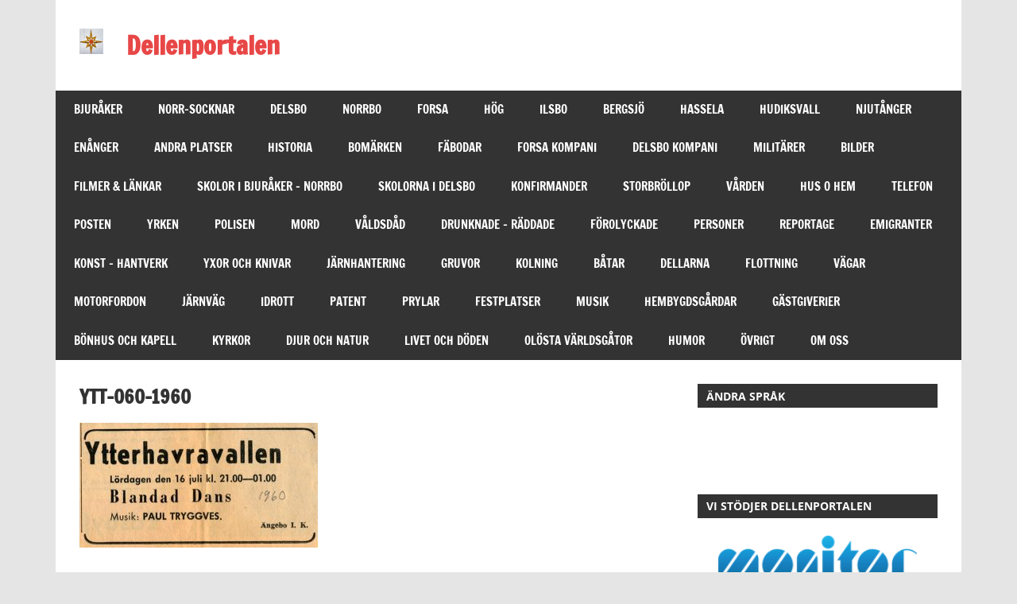

--- FILE ---
content_type: text/html; charset=UTF-8
request_url: https://dellenportalen.se/orter/ytterhavra/ytt-060-1960/
body_size: 63712
content:
<!DOCTYPE html>
<html lang="sv-SE">

<head>
<meta charset="UTF-8">
<meta name="viewport" content="width=device-width, initial-scale=1">
<link rel="profile" href="https://gmpg.org/xfn/11">
<link rel="pingback" href="https://dellenportalen.se/xmlrpc.php">

<title>ytt-060-1960 &#8211; Dellenportalen</title>
<meta name='robots' content='max-image-preview:large' />
	<style>img:is([sizes="auto" i], [sizes^="auto," i]) { contain-intrinsic-size: 3000px 1500px }</style>
	<link rel="alternate" type="application/rss+xml" title="Dellenportalen &raquo; Webbflöde" href="https://dellenportalen.se/feed/" />
<link rel="alternate" type="application/rss+xml" title="Dellenportalen &raquo; Kommentarsflöde" href="https://dellenportalen.se/comments/feed/" />
<link rel="alternate" type="application/rss+xml" title="Dellenportalen &raquo; Kommentarsflöde för ytt-060-1960" href="https://dellenportalen.se/orter/ytterhavra/ytt-060-1960/feed/" />
<script type="text/javascript">
/* <![CDATA[ */
window._wpemojiSettings = {"baseUrl":"https:\/\/s.w.org\/images\/core\/emoji\/16.0.1\/72x72\/","ext":".png","svgUrl":"https:\/\/s.w.org\/images\/core\/emoji\/16.0.1\/svg\/","svgExt":".svg","source":{"concatemoji":"https:\/\/dellenportalen.se\/wp-includes\/js\/wp-emoji-release.min.js?ver=c386e4d9d779d93e1b76bed3596ac47b"}};
/*! This file is auto-generated */
!function(s,n){var o,i,e;function c(e){try{var t={supportTests:e,timestamp:(new Date).valueOf()};sessionStorage.setItem(o,JSON.stringify(t))}catch(e){}}function p(e,t,n){e.clearRect(0,0,e.canvas.width,e.canvas.height),e.fillText(t,0,0);var t=new Uint32Array(e.getImageData(0,0,e.canvas.width,e.canvas.height).data),a=(e.clearRect(0,0,e.canvas.width,e.canvas.height),e.fillText(n,0,0),new Uint32Array(e.getImageData(0,0,e.canvas.width,e.canvas.height).data));return t.every(function(e,t){return e===a[t]})}function u(e,t){e.clearRect(0,0,e.canvas.width,e.canvas.height),e.fillText(t,0,0);for(var n=e.getImageData(16,16,1,1),a=0;a<n.data.length;a++)if(0!==n.data[a])return!1;return!0}function f(e,t,n,a){switch(t){case"flag":return n(e,"\ud83c\udff3\ufe0f\u200d\u26a7\ufe0f","\ud83c\udff3\ufe0f\u200b\u26a7\ufe0f")?!1:!n(e,"\ud83c\udde8\ud83c\uddf6","\ud83c\udde8\u200b\ud83c\uddf6")&&!n(e,"\ud83c\udff4\udb40\udc67\udb40\udc62\udb40\udc65\udb40\udc6e\udb40\udc67\udb40\udc7f","\ud83c\udff4\u200b\udb40\udc67\u200b\udb40\udc62\u200b\udb40\udc65\u200b\udb40\udc6e\u200b\udb40\udc67\u200b\udb40\udc7f");case"emoji":return!a(e,"\ud83e\udedf")}return!1}function g(e,t,n,a){var r="undefined"!=typeof WorkerGlobalScope&&self instanceof WorkerGlobalScope?new OffscreenCanvas(300,150):s.createElement("canvas"),o=r.getContext("2d",{willReadFrequently:!0}),i=(o.textBaseline="top",o.font="600 32px Arial",{});return e.forEach(function(e){i[e]=t(o,e,n,a)}),i}function t(e){var t=s.createElement("script");t.src=e,t.defer=!0,s.head.appendChild(t)}"undefined"!=typeof Promise&&(o="wpEmojiSettingsSupports",i=["flag","emoji"],n.supports={everything:!0,everythingExceptFlag:!0},e=new Promise(function(e){s.addEventListener("DOMContentLoaded",e,{once:!0})}),new Promise(function(t){var n=function(){try{var e=JSON.parse(sessionStorage.getItem(o));if("object"==typeof e&&"number"==typeof e.timestamp&&(new Date).valueOf()<e.timestamp+604800&&"object"==typeof e.supportTests)return e.supportTests}catch(e){}return null}();if(!n){if("undefined"!=typeof Worker&&"undefined"!=typeof OffscreenCanvas&&"undefined"!=typeof URL&&URL.createObjectURL&&"undefined"!=typeof Blob)try{var e="postMessage("+g.toString()+"("+[JSON.stringify(i),f.toString(),p.toString(),u.toString()].join(",")+"));",a=new Blob([e],{type:"text/javascript"}),r=new Worker(URL.createObjectURL(a),{name:"wpTestEmojiSupports"});return void(r.onmessage=function(e){c(n=e.data),r.terminate(),t(n)})}catch(e){}c(n=g(i,f,p,u))}t(n)}).then(function(e){for(var t in e)n.supports[t]=e[t],n.supports.everything=n.supports.everything&&n.supports[t],"flag"!==t&&(n.supports.everythingExceptFlag=n.supports.everythingExceptFlag&&n.supports[t]);n.supports.everythingExceptFlag=n.supports.everythingExceptFlag&&!n.supports.flag,n.DOMReady=!1,n.readyCallback=function(){n.DOMReady=!0}}).then(function(){return e}).then(function(){var e;n.supports.everything||(n.readyCallback(),(e=n.source||{}).concatemoji?t(e.concatemoji):e.wpemoji&&e.twemoji&&(t(e.twemoji),t(e.wpemoji)))}))}((window,document),window._wpemojiSettings);
/* ]]> */
</script>
<link rel='stylesheet' id='zeedynamic-custom-fonts-css' href='https://usercontent.one/wp/dellenportalen.se/wp-content/themes/zeedynamic/assets/css/custom-fonts.css?media=1714115932?ver=20180413' type='text/css' media='all' />
<style id='wp-emoji-styles-inline-css' type='text/css'>

	img.wp-smiley, img.emoji {
		display: inline !important;
		border: none !important;
		box-shadow: none !important;
		height: 1em !important;
		width: 1em !important;
		margin: 0 0.07em !important;
		vertical-align: -0.1em !important;
		background: none !important;
		padding: 0 !important;
	}
</style>
<link rel='stylesheet' id='wp-block-library-css' href='https://dellenportalen.se/wp-includes/css/dist/block-library/style.min.css?ver=c386e4d9d779d93e1b76bed3596ac47b' type='text/css' media='all' />
<style id='classic-theme-styles-inline-css' type='text/css'>
/*! This file is auto-generated */
.wp-block-button__link{color:#fff;background-color:#32373c;border-radius:9999px;box-shadow:none;text-decoration:none;padding:calc(.667em + 2px) calc(1.333em + 2px);font-size:1.125em}.wp-block-file__button{background:#32373c;color:#fff;text-decoration:none}
</style>
<style id='global-styles-inline-css' type='text/css'>
:root{--wp--preset--aspect-ratio--square: 1;--wp--preset--aspect-ratio--4-3: 4/3;--wp--preset--aspect-ratio--3-4: 3/4;--wp--preset--aspect-ratio--3-2: 3/2;--wp--preset--aspect-ratio--2-3: 2/3;--wp--preset--aspect-ratio--16-9: 16/9;--wp--preset--aspect-ratio--9-16: 9/16;--wp--preset--color--black: #333333;--wp--preset--color--cyan-bluish-gray: #abb8c3;--wp--preset--color--white: #ffffff;--wp--preset--color--pale-pink: #f78da7;--wp--preset--color--vivid-red: #cf2e2e;--wp--preset--color--luminous-vivid-orange: #ff6900;--wp--preset--color--luminous-vivid-amber: #fcb900;--wp--preset--color--light-green-cyan: #7bdcb5;--wp--preset--color--vivid-green-cyan: #00d084;--wp--preset--color--pale-cyan-blue: #8ed1fc;--wp--preset--color--vivid-cyan-blue: #0693e3;--wp--preset--color--vivid-purple: #9b51e0;--wp--preset--color--primary: #e84747;--wp--preset--color--light-gray: #f0f0f0;--wp--preset--color--dark-gray: #777777;--wp--preset--gradient--vivid-cyan-blue-to-vivid-purple: linear-gradient(135deg,rgba(6,147,227,1) 0%,rgb(155,81,224) 100%);--wp--preset--gradient--light-green-cyan-to-vivid-green-cyan: linear-gradient(135deg,rgb(122,220,180) 0%,rgb(0,208,130) 100%);--wp--preset--gradient--luminous-vivid-amber-to-luminous-vivid-orange: linear-gradient(135deg,rgba(252,185,0,1) 0%,rgba(255,105,0,1) 100%);--wp--preset--gradient--luminous-vivid-orange-to-vivid-red: linear-gradient(135deg,rgba(255,105,0,1) 0%,rgb(207,46,46) 100%);--wp--preset--gradient--very-light-gray-to-cyan-bluish-gray: linear-gradient(135deg,rgb(238,238,238) 0%,rgb(169,184,195) 100%);--wp--preset--gradient--cool-to-warm-spectrum: linear-gradient(135deg,rgb(74,234,220) 0%,rgb(151,120,209) 20%,rgb(207,42,186) 40%,rgb(238,44,130) 60%,rgb(251,105,98) 80%,rgb(254,248,76) 100%);--wp--preset--gradient--blush-light-purple: linear-gradient(135deg,rgb(255,206,236) 0%,rgb(152,150,240) 100%);--wp--preset--gradient--blush-bordeaux: linear-gradient(135deg,rgb(254,205,165) 0%,rgb(254,45,45) 50%,rgb(107,0,62) 100%);--wp--preset--gradient--luminous-dusk: linear-gradient(135deg,rgb(255,203,112) 0%,rgb(199,81,192) 50%,rgb(65,88,208) 100%);--wp--preset--gradient--pale-ocean: linear-gradient(135deg,rgb(255,245,203) 0%,rgb(182,227,212) 50%,rgb(51,167,181) 100%);--wp--preset--gradient--electric-grass: linear-gradient(135deg,rgb(202,248,128) 0%,rgb(113,206,126) 100%);--wp--preset--gradient--midnight: linear-gradient(135deg,rgb(2,3,129) 0%,rgb(40,116,252) 100%);--wp--preset--font-size--small: 13px;--wp--preset--font-size--medium: 20px;--wp--preset--font-size--large: 36px;--wp--preset--font-size--x-large: 42px;--wp--preset--spacing--20: 0.44rem;--wp--preset--spacing--30: 0.67rem;--wp--preset--spacing--40: 1rem;--wp--preset--spacing--50: 1.5rem;--wp--preset--spacing--60: 2.25rem;--wp--preset--spacing--70: 3.38rem;--wp--preset--spacing--80: 5.06rem;--wp--preset--shadow--natural: 6px 6px 9px rgba(0, 0, 0, 0.2);--wp--preset--shadow--deep: 12px 12px 50px rgba(0, 0, 0, 0.4);--wp--preset--shadow--sharp: 6px 6px 0px rgba(0, 0, 0, 0.2);--wp--preset--shadow--outlined: 6px 6px 0px -3px rgba(255, 255, 255, 1), 6px 6px rgba(0, 0, 0, 1);--wp--preset--shadow--crisp: 6px 6px 0px rgba(0, 0, 0, 1);}:where(.is-layout-flex){gap: 0.5em;}:where(.is-layout-grid){gap: 0.5em;}body .is-layout-flex{display: flex;}.is-layout-flex{flex-wrap: wrap;align-items: center;}.is-layout-flex > :is(*, div){margin: 0;}body .is-layout-grid{display: grid;}.is-layout-grid > :is(*, div){margin: 0;}:where(.wp-block-columns.is-layout-flex){gap: 2em;}:where(.wp-block-columns.is-layout-grid){gap: 2em;}:where(.wp-block-post-template.is-layout-flex){gap: 1.25em;}:where(.wp-block-post-template.is-layout-grid){gap: 1.25em;}.has-black-color{color: var(--wp--preset--color--black) !important;}.has-cyan-bluish-gray-color{color: var(--wp--preset--color--cyan-bluish-gray) !important;}.has-white-color{color: var(--wp--preset--color--white) !important;}.has-pale-pink-color{color: var(--wp--preset--color--pale-pink) !important;}.has-vivid-red-color{color: var(--wp--preset--color--vivid-red) !important;}.has-luminous-vivid-orange-color{color: var(--wp--preset--color--luminous-vivid-orange) !important;}.has-luminous-vivid-amber-color{color: var(--wp--preset--color--luminous-vivid-amber) !important;}.has-light-green-cyan-color{color: var(--wp--preset--color--light-green-cyan) !important;}.has-vivid-green-cyan-color{color: var(--wp--preset--color--vivid-green-cyan) !important;}.has-pale-cyan-blue-color{color: var(--wp--preset--color--pale-cyan-blue) !important;}.has-vivid-cyan-blue-color{color: var(--wp--preset--color--vivid-cyan-blue) !important;}.has-vivid-purple-color{color: var(--wp--preset--color--vivid-purple) !important;}.has-black-background-color{background-color: var(--wp--preset--color--black) !important;}.has-cyan-bluish-gray-background-color{background-color: var(--wp--preset--color--cyan-bluish-gray) !important;}.has-white-background-color{background-color: var(--wp--preset--color--white) !important;}.has-pale-pink-background-color{background-color: var(--wp--preset--color--pale-pink) !important;}.has-vivid-red-background-color{background-color: var(--wp--preset--color--vivid-red) !important;}.has-luminous-vivid-orange-background-color{background-color: var(--wp--preset--color--luminous-vivid-orange) !important;}.has-luminous-vivid-amber-background-color{background-color: var(--wp--preset--color--luminous-vivid-amber) !important;}.has-light-green-cyan-background-color{background-color: var(--wp--preset--color--light-green-cyan) !important;}.has-vivid-green-cyan-background-color{background-color: var(--wp--preset--color--vivid-green-cyan) !important;}.has-pale-cyan-blue-background-color{background-color: var(--wp--preset--color--pale-cyan-blue) !important;}.has-vivid-cyan-blue-background-color{background-color: var(--wp--preset--color--vivid-cyan-blue) !important;}.has-vivid-purple-background-color{background-color: var(--wp--preset--color--vivid-purple) !important;}.has-black-border-color{border-color: var(--wp--preset--color--black) !important;}.has-cyan-bluish-gray-border-color{border-color: var(--wp--preset--color--cyan-bluish-gray) !important;}.has-white-border-color{border-color: var(--wp--preset--color--white) !important;}.has-pale-pink-border-color{border-color: var(--wp--preset--color--pale-pink) !important;}.has-vivid-red-border-color{border-color: var(--wp--preset--color--vivid-red) !important;}.has-luminous-vivid-orange-border-color{border-color: var(--wp--preset--color--luminous-vivid-orange) !important;}.has-luminous-vivid-amber-border-color{border-color: var(--wp--preset--color--luminous-vivid-amber) !important;}.has-light-green-cyan-border-color{border-color: var(--wp--preset--color--light-green-cyan) !important;}.has-vivid-green-cyan-border-color{border-color: var(--wp--preset--color--vivid-green-cyan) !important;}.has-pale-cyan-blue-border-color{border-color: var(--wp--preset--color--pale-cyan-blue) !important;}.has-vivid-cyan-blue-border-color{border-color: var(--wp--preset--color--vivid-cyan-blue) !important;}.has-vivid-purple-border-color{border-color: var(--wp--preset--color--vivid-purple) !important;}.has-vivid-cyan-blue-to-vivid-purple-gradient-background{background: var(--wp--preset--gradient--vivid-cyan-blue-to-vivid-purple) !important;}.has-light-green-cyan-to-vivid-green-cyan-gradient-background{background: var(--wp--preset--gradient--light-green-cyan-to-vivid-green-cyan) !important;}.has-luminous-vivid-amber-to-luminous-vivid-orange-gradient-background{background: var(--wp--preset--gradient--luminous-vivid-amber-to-luminous-vivid-orange) !important;}.has-luminous-vivid-orange-to-vivid-red-gradient-background{background: var(--wp--preset--gradient--luminous-vivid-orange-to-vivid-red) !important;}.has-very-light-gray-to-cyan-bluish-gray-gradient-background{background: var(--wp--preset--gradient--very-light-gray-to-cyan-bluish-gray) !important;}.has-cool-to-warm-spectrum-gradient-background{background: var(--wp--preset--gradient--cool-to-warm-spectrum) !important;}.has-blush-light-purple-gradient-background{background: var(--wp--preset--gradient--blush-light-purple) !important;}.has-blush-bordeaux-gradient-background{background: var(--wp--preset--gradient--blush-bordeaux) !important;}.has-luminous-dusk-gradient-background{background: var(--wp--preset--gradient--luminous-dusk) !important;}.has-pale-ocean-gradient-background{background: var(--wp--preset--gradient--pale-ocean) !important;}.has-electric-grass-gradient-background{background: var(--wp--preset--gradient--electric-grass) !important;}.has-midnight-gradient-background{background: var(--wp--preset--gradient--midnight) !important;}.has-small-font-size{font-size: var(--wp--preset--font-size--small) !important;}.has-medium-font-size{font-size: var(--wp--preset--font-size--medium) !important;}.has-large-font-size{font-size: var(--wp--preset--font-size--large) !important;}.has-x-large-font-size{font-size: var(--wp--preset--font-size--x-large) !important;}
:where(.wp-block-post-template.is-layout-flex){gap: 1.25em;}:where(.wp-block-post-template.is-layout-grid){gap: 1.25em;}
:where(.wp-block-columns.is-layout-flex){gap: 2em;}:where(.wp-block-columns.is-layout-grid){gap: 2em;}
:root :where(.wp-block-pullquote){font-size: 1.5em;line-height: 1.6;}
</style>
<link rel='stylesheet' id='contact-form-7-css' href='https://usercontent.one/wp/dellenportalen.se/wp-content/plugins/contact-form-7/includes/css/styles.css?ver=6.1.4&media=1714115932' type='text/css' media='all' />
<link rel='stylesheet' id='zeedynamic-stylesheet-css' href='https://usercontent.one/wp/dellenportalen.se/wp-content/themes/zeedynamic/style.css?ver=1.7.9&media=1714115932' type='text/css' media='all' />
<style id='zeedynamic-stylesheet-inline-css' type='text/css'>
.site-description { position: absolute; clip: rect(1px, 1px, 1px, 1px); width: 1px; height: 1px; overflow: hidden; }
</style>
<link rel='stylesheet' id='genericons-css' href='https://usercontent.one/wp/dellenportalen.se/wp-content/themes/zeedynamic/assets/genericons/genericons.css?ver=3.4.1&media=1714115932' type='text/css' media='all' />
<!--[if lt IE 9]>
<script type="text/javascript" src="https://usercontent.one/wp/dellenportalen.se/wp-content/themes/zeedynamic/assets/js/html5shiv.min.js?ver=3.7.3&media=1714115932" id="html5shiv-js"></script>
<![endif]-->
<script type="text/javascript" src="https://dellenportalen.se/wp-includes/js/jquery/jquery.min.js?ver=3.7.1" id="jquery-core-js"></script>
<script type="text/javascript" src="https://dellenportalen.se/wp-includes/js/jquery/jquery-migrate.min.js?ver=3.4.1" id="jquery-migrate-js"></script>
<script type="text/javascript" id="zeedynamic-jquery-navigation-js-extra">
/* <![CDATA[ */
var zeedynamic_menu_title = {"text":"Meny"};
/* ]]> */
</script>
<script type="text/javascript" src="https://usercontent.one/wp/dellenportalen.se/wp-content/themes/zeedynamic/assets/js/navigation.js?media=1714115932?ver=20210324" id="zeedynamic-jquery-navigation-js"></script>
<link rel="https://api.w.org/" href="https://dellenportalen.se/wp-json/" /><link rel="alternate" title="JSON" type="application/json" href="https://dellenportalen.se/wp-json/wp/v2/media/41164" /><link rel="EditURI" type="application/rsd+xml" title="RSD" href="https://dellenportalen.se/xmlrpc.php?rsd" />
<link rel="alternate" title="oEmbed (JSON)" type="application/json+oembed" href="https://dellenportalen.se/wp-json/oembed/1.0/embed?url=https%3A%2F%2Fdellenportalen.se%2Forter%2Fytterhavra%2Fytt-060-1960%2F" />
<link rel="alternate" title="oEmbed (XML)" type="text/xml+oembed" href="https://dellenportalen.se/wp-json/oembed/1.0/embed?url=https%3A%2F%2Fdellenportalen.se%2Forter%2Fytterhavra%2Fytt-060-1960%2F&#038;format=xml" />
<style>[class*=" icon-oc-"],[class^=icon-oc-]{speak:none;font-style:normal;font-weight:400;font-variant:normal;text-transform:none;line-height:1;-webkit-font-smoothing:antialiased;-moz-osx-font-smoothing:grayscale}.icon-oc-one-com-white-32px-fill:before{content:"901"}.icon-oc-one-com:before{content:"900"}#one-com-icon,.toplevel_page_onecom-wp .wp-menu-image{speak:none;display:flex;align-items:center;justify-content:center;text-transform:none;line-height:1;-webkit-font-smoothing:antialiased;-moz-osx-font-smoothing:grayscale}.onecom-wp-admin-bar-item>a,.toplevel_page_onecom-wp>.wp-menu-name{font-size:16px;font-weight:400;line-height:1}.toplevel_page_onecom-wp>.wp-menu-name img{width:69px;height:9px;}.wp-submenu-wrap.wp-submenu>.wp-submenu-head>img{width:88px;height:auto}.onecom-wp-admin-bar-item>a img{height:7px!important}.onecom-wp-admin-bar-item>a img,.toplevel_page_onecom-wp>.wp-menu-name img{opacity:.8}.onecom-wp-admin-bar-item.hover>a img,.toplevel_page_onecom-wp.wp-has-current-submenu>.wp-menu-name img,li.opensub>a.toplevel_page_onecom-wp>.wp-menu-name img{opacity:1}#one-com-icon:before,.onecom-wp-admin-bar-item>a:before,.toplevel_page_onecom-wp>.wp-menu-image:before{content:'';position:static!important;background-color:rgba(240,245,250,.4);border-radius:102px;width:18px;height:18px;padding:0!important}.onecom-wp-admin-bar-item>a:before{width:14px;height:14px}.onecom-wp-admin-bar-item.hover>a:before,.toplevel_page_onecom-wp.opensub>a>.wp-menu-image:before,.toplevel_page_onecom-wp.wp-has-current-submenu>.wp-menu-image:before{background-color:#76b82a}.onecom-wp-admin-bar-item>a{display:inline-flex!important;align-items:center;justify-content:center}#one-com-logo-wrapper{font-size:4em}#one-com-icon{vertical-align:middle}.imagify-welcome{display:none !important;}</style><style type="text/css">.recentcomments a{display:inline !important;padding:0 !important;margin:0 !important;}</style><link rel="icon" href="https://usercontent.one/wp/dellenportalen.se/wp-content/uploads/2019/10/cropped-start-034-logga-32x32.jpg?media=1714115932" sizes="32x32" />
<link rel="icon" href="https://usercontent.one/wp/dellenportalen.se/wp-content/uploads/2019/10/cropped-start-034-logga-192x192.jpg?media=1714115932" sizes="192x192" />
<link rel="apple-touch-icon" href="https://usercontent.one/wp/dellenportalen.se/wp-content/uploads/2019/10/cropped-start-034-logga-180x180.jpg?media=1714115932" />
<meta name="msapplication-TileImage" content="https://usercontent.one/wp/dellenportalen.se/wp-content/uploads/2019/10/cropped-start-034-logga-270x270.jpg?media=1714115932" />
</head>

<body data-rsssl=1 class="attachment wp-singular attachment-template-default attachmentid-41164 attachment-jpeg wp-custom-logo wp-embed-responsive wp-theme-zeedynamic">

	<div id="page" class="hfeed site">

		<a class="skip-link screen-reader-text" href="#content">Hoppa till innehåll</a>

		
		<header id="masthead" class="site-header clearfix" role="banner">

			<div class="header-main container clearfix">

				<div id="logo" class="site-branding clearfix">

					<a href="https://dellenportalen.se/" class="custom-logo-link" rel="home"><img width="30" height="32" src="https://usercontent.one/wp/dellenportalen.se/wp-content/uploads/2020/01/start-030-logga.jpg?media=1714115932" class="custom-logo" alt="Dellenportalen" decoding="async" /></a>					
			<p class="site-title"><a href="https://dellenportalen.se/" rel="home">Dellenportalen</a></p>

							
			<p class="site-description">Din länk till hembygden</p>

		
				</div><!-- .site-branding -->

				<div class="header-widgets clearfix">

					
				</div><!-- .header-widgets -->


			</div><!-- .header-main -->

			<div id="main-navigation-wrap" class="primary-navigation-wrap">

				<nav id="main-navigation" class="primary-navigation navigation clearfix" role="navigation">
					<ul id="menu-main-navigation" class="main-navigation-menu menu"><li class="page_item page-item-12 page_item_has_children current_page_ancestor"><a href="https://dellenportalen.se/orter/">BJURÅKER</a>
<ul class='children'>
	<li class="page_item page-item-89"><a href="https://dellenportalen.se/orter/garder-och-platser-i-bjuraker/">Gårdar och platser i Bjuråker</a></li>
	<li class="page_item page-item-38181"><a href="https://dellenportalen.se/orter/lankar/">Länkar</a></li>
	<li class="page_item page-item-60179"><a href="https://dellenportalen.se/orter/vagar-i-bjuraker/">Vägar i Bjuråker</a></li>
	<li class="page_item page-item-303"><a href="https://dellenportalen.se/orter/bjuraker-norrbo-sockengrans/">Bjuråker &#8211; Norrbo sockengräns</a></li>
	<li class="page_item page-item-42147"><a href="https://dellenportalen.se/orter/ronnebo-kaptenbostalle/">Rönnebo Kaptenboställe</a></li>
	<li class="page_item page-item-273"><a href="https://dellenportalen.se/orter/fattigvarden-i-bjuraker/">Fattigvården i Bjuråker</a></li>
	<li class="page_item page-item-285"><a href="https://dellenportalen.se/orter/mjolkbryggans-historia-i-bjuraker/">Mjölkbryggans historia</a></li>
	<li class="page_item page-item-260"><a href="https://dellenportalen.se/orter/bjorkhammars-herrgard/">Björkhammars Herrgård</a></li>
	<li class="page_item page-item-20007"><a href="https://dellenportalen.se/orter/kistan-fran-bjuraker/">1100-tals kistan från Bjuråker</a></li>
	<li class="page_item page-item-63310"><a href="https://dellenportalen.se/orter/bjurakersbo-morfar-till-kejsarinna/">Bjuråkersbo morfar till kejsarinna</a></li>
	<li class="page_item page-item-133"><a href="https://dellenportalen.se/orter/grontjarn-ett-naturfenomen/">Gröntjärn &#8211; Naturfenomen</a></li>
	<li class="page_item page-item-78971"><a href="https://dellenportalen.se/orter/finn-garden-i-osterstrasjo/">Finn-Gården i Österstråsjö</a></li>
	<li class="page_item page-item-93560"><a href="https://dellenportalen.se/orter/nilsastorpet-i-brannas/">Nilsastorpet i Brännås</a></li>
	<li class="page_item page-item-93600"><a href="https://dellenportalen.se/orter/karlstorpet-i-brannas/">Karlstorpet i Brännås</a></li>
	<li class="page_item page-item-92423"><a href="https://dellenportalen.se/orter/vakasen-i-bjuraker/">Vakåsen i Bjuråker</a></li>
	<li class="page_item page-item-93030"><a href="https://dellenportalen.se/orter/alsjo-i-bjuraker/">Alsjö i Bjuråker</a></li>
	<li class="page_item page-item-93658"><a href="https://dellenportalen.se/orter/njuparna/">Njuparna</a></li>
	<li class="page_item page-item-92472"><a href="https://dellenportalen.se/orter/algebo/">Älgebo</a></li>
	<li class="page_item page-item-73631"><a href="https://dellenportalen.se/orter/sniptorp/">Sniptorp</a></li>
	<li class="page_item page-item-97"><a href="https://dellenportalen.se/orter/morang/">Moräng</a></li>
	<li class="page_item page-item-99"><a href="https://dellenportalen.se/orter/rodkullen/">Rödkullen</a></li>
	<li class="page_item page-item-16461"><a href="https://dellenportalen.se/orter/frisbo-del-1/">Frisbo del 1</a></li>
	<li class="page_item page-item-16519"><a href="https://dellenportalen.se/orter/frisbo-del-2/">Frisbo del 2</a></li>
	<li class="page_item page-item-20138"><a href="https://dellenportalen.se/orter/rojarbo-scouterlager/">Röjarbo scoutläger</a></li>
	<li class="page_item page-item-127"><a href="https://dellenportalen.se/orter/sorgimma/">Sörgimma</a></li>
	<li class="page_item page-item-63906"><a href="https://dellenportalen.se/orter/brannasen/">Brännåsen</a></li>
	<li class="page_item page-item-129"><a href="https://dellenportalen.se/orter/masbo/">Masbo</a></li>
	<li class="page_item page-item-131"><a href="https://dellenportalen.se/orter/jonsarbo-och-vargsnaren/">Jönsarbo och Vargsnåret</a></li>
	<li class="page_item page-item-301"><a href="https://dellenportalen.se/orter/skjutbanan-i-strombacka/">Skjutbanan i Strömbacka</a></li>
	<li class="page_item page-item-135"><a href="https://dellenportalen.se/orter/gardar-och-folk-i-moviken-del-1/">Moviken del 1</a></li>
	<li class="page_item page-item-137"><a href="https://dellenportalen.se/orter/gardar-och-folk-i-moviken-del-2/">Moviken del 2</a></li>
	<li class="page_item page-item-17137"><a href="https://dellenportalen.se/orter/moviken-del-3/">Moviken Del 3 Masugn . . .</a></li>
	<li class="page_item page-item-81541"><a href="https://dellenportalen.se/orter/moviken-art/">Moviken Art</a></li>
	<li class="page_item page-item-81841"><a href="https://dellenportalen.se/orter/konst-i-hamn/">Konst i Hamn</a></li>
	<li class="page_item page-item-67603 page_item_has_children"><a href="https://dellenportalen.se/orter/berattelser-fran-moviken/">Berättelser från Moviken</a>
	<ul class='children'>
		<li class="page_item page-item-57437"><a href="https://dellenportalen.se/orter/berattelser-fran-moviken/reportage-fran-moviken/">Berättelser om Vitkasern</a></li>
		<li class="page_item page-item-38128"><a href="https://dellenportalen.se/orter/berattelser-fran-moviken/moviken-skrifter/">Berättelser från Moviken 1</a></li>
		<li class="page_item page-item-38389"><a href="https://dellenportalen.se/orter/berattelser-fran-moviken/av-august-hahne-moviken-2/">av August Hahne Moviken 2</a></li>
		<li class="page_item page-item-38559"><a href="https://dellenportalen.se/orter/berattelser-fran-moviken/berattelser-fran-moviken-3/">Berättelser från Moviken 3</a></li>
		<li class="page_item page-item-38563"><a href="https://dellenportalen.se/orter/berattelser-fran-moviken/berattelser-fran-moviken-4/">Berättelser från Moviken 4</a></li>
		<li class="page_item page-item-62636"><a href="https://dellenportalen.se/orter/berattelser-fran-moviken/en-dag-med-12-koroxar/">En dag med 12 köroxar</a></li>
		<li class="page_item page-item-62639"><a href="https://dellenportalen.se/orter/berattelser-fran-moviken/minnernas-vag/">Minnernas väg</a></li>
		<li class="page_item page-item-62641"><a href="https://dellenportalen.se/orter/berattelser-fran-moviken/forsvunna-koroxar/">Vid en gammal gårdstomt</a></li>
		<li class="page_item page-item-62643"><a href="https://dellenportalen.se/orter/berattelser-fran-moviken/luffare-och-lakfiske/">Luffare och lakfiske</a></li>
		<li class="page_item page-item-62647"><a href="https://dellenportalen.se/orter/berattelser-fran-moviken/till-nordiska-museet/">1900-talets första år</a></li>
	</ul>
</li>
	<li class="page_item page-item-163"><a href="https://dellenportalen.se/orter/traff-torpet-pa-kuntberget/">Träff-Torpet på Kuntberget</a></li>
	<li class="page_item page-item-167"><a href="https://dellenportalen.se/orter/lia-byar/">Lia Del 1</a></li>
	<li class="page_item page-item-169"><a href="https://dellenportalen.se/orter/sorlia/">Sörlia</a></li>
	<li class="page_item page-item-171"><a href="https://dellenportalen.se/orter/norrlia/">Norrlia</a></li>
	<li class="page_item page-item-81025"><a href="https://dellenportalen.se/orter/bricka-folkets-hus/">Bricka Folkets Hus</a></li>
	<li class="page_item page-item-13032"><a href="https://dellenportalen.se/orter/angebo/">Ängebo del 1</a></li>
	<li class="page_item page-item-14596"><a href="https://dellenportalen.se/orter/angebo-del-2/">Ängebo del 2</a></li>
	<li class="page_item page-item-9103"><a href="https://dellenportalen.se/orter/9103-2/">Ståläng</a></li>
	<li class="page_item page-item-9098"><a href="https://dellenportalen.se/orter/raka/">Råka</a></li>
	<li class="page_item page-item-12008"><a href="https://dellenportalen.se/orter/langmors-kvarn/">Långmorskvarn</a></li>
	<li class="page_item page-item-103"><a href="https://dellenportalen.se/orter/lindbo/">Lindbo</a></li>
	<li class="page_item page-item-107"><a href="https://dellenportalen.se/orter/sniptjarn/">Sniptjärn</a></li>
	<li class="page_item page-item-105"><a href="https://dellenportalen.se/orter/lennsjo/">Lennsjö</a></li>
	<li class="page_item page-item-109"><a href="https://dellenportalen.se/orter/skaras/">Skärås</a></li>
	<li class="page_item page-item-111"><a href="https://dellenportalen.se/orter/sumasvallen/">Sumåsvallen</a></li>
	<li class="page_item page-item-8228"><a href="https://dellenportalen.se/orter/aggtjarn-2/">Aggtjärn</a></li>
	<li class="page_item page-item-115"><a href="https://dellenportalen.se/orter/angesholm/">Ängesholm</a></li>
	<li class="page_item page-item-117"><a href="https://dellenportalen.se/orter/slattjarn/">Slättjärn</a></li>
	<li class="page_item page-item-87934"><a href="https://dellenportalen.se/orter/vintermyran/">Vintermyran</a></li>
	<li class="page_item page-item-87933"><a href="https://dellenportalen.se/orter/storasmyran/">Storåsmyran</a></li>
	<li class="page_item page-item-119"><a href="https://dellenportalen.se/orter/tormyra/">Tormyra</a></li>
	<li class="page_item page-item-121"><a href="https://dellenportalen.se/orter/gamla-skarasvagen/">Gamla Skäråsvägen</a></li>
	<li class="page_item page-item-125"><a href="https://dellenportalen.se/orter/anderbo/">Anderbo</a></li>
	<li class="page_item page-item-123"><a href="https://dellenportalen.se/orter/skalsvedja/">Skålsvedja</a></li>
	<li class="page_item page-item-69596"><a href="https://dellenportalen.se/orter/hastnas-i-bjuraker/">Hästnäs i Bjuråker</a></li>
	<li class="page_item page-item-74056"><a href="https://dellenportalen.se/orter/avholm/">Avholm</a></li>
	<li class="page_item page-item-73438"><a href="https://dellenportalen.se/orter/friggesund/">Friggesund</a></li>
	<li class="page_item page-item-145"><a href="https://dellenportalen.se/orter/vastansjo-del-1/">Västansjö del 1</a></li>
	<li class="page_item page-item-147"><a href="https://dellenportalen.se/orter/vastansjo-del-2/">Västansjö del 2</a></li>
	<li class="page_item page-item-16674"><a href="https://dellenportalen.se/orter/vastansjo-del-3/">Västansjö del 3</a></li>
	<li class="page_item page-item-63705"><a href="https://dellenportalen.se/orter/dalanget/">Dalänge</a></li>
	<li class="page_item page-item-143"><a href="https://dellenportalen.se/orter/ramsjo/">Ramsjö</a></li>
	<li class="page_item page-item-141"><a href="https://dellenportalen.se/orter/tomsjo/">Tomsjö</a></li>
	<li class="page_item page-item-139 current_page_ancestor current_page_parent"><a href="https://dellenportalen.se/orter/ytterhavra/">Ytterhavra</a></li>
	<li class="page_item page-item-76185"><a href="https://dellenportalen.se/orter/sjovik-och-ta/">Sjövik och Tå</a></li>
	<li class="page_item page-item-76601"><a href="https://dellenportalen.se/orter/nappange-och-byn/">Näppänge och Byn</a></li>
	<li class="page_item page-item-76596"><a href="https://dellenportalen.se/orter/kyrkbyn-och-garde/">Kyrkbyn och Gärde</a></li>
	<li class="page_item page-item-52867"><a href="https://dellenportalen.se/orter/anga/">Änga</a></li>
	<li class="page_item page-item-52865"><a href="https://dellenportalen.se/orter/berge/">Berge</a></li>
	<li class="page_item page-item-52863"><a href="https://dellenportalen.se/orter/tjarna/">Tjärna</a></li>
	<li class="page_item page-item-87963"><a href="https://dellenportalen.se/orter/skraddare-i-bjuraker/">Skräddare i Bjuråker</a></li>
	<li class="page_item page-item-758"><a href="https://dellenportalen.se/orter/bjurakersmalet-a-ha/">Bjuråkersmålet A &#8211; Ha</a></li>
	<li class="page_item page-item-761"><a href="https://dellenportalen.se/orter/bjurakersmalet-ha-mo/">Bjuråkersmålet Ha &#8211; Mö</a></li>
	<li class="page_item page-item-763"><a href="https://dellenportalen.se/orter/bjurakersmalet-mo-sk/">Bjuråkersmålet Mö &#8211; Sk</a></li>
	<li class="page_item page-item-765"><a href="https://dellenportalen.se/orter/bjurakersmalet-sk-o/">Bjuråkersmålet Sk &#8211; Ö</a></li>
</ul>
</li>
<li class="page_item page-item-92601 page_item_has_children"><a href="https://dellenportalen.se/norr-socknar/">NORR-SOCKNAR</a>
<ul class='children'>
	<li class="page_item page-item-98461"><a href="https://dellenportalen.se/norr-socknar/nyskogen/">Nyskogen</a></li>
	<li class="page_item page-item-92294"><a href="https://dellenportalen.se/norr-socknar/betlehem-pa-hallas/">Betlehem på Hällås</a></li>
	<li class="page_item page-item-92489"><a href="https://dellenportalen.se/norr-socknar/krankmyran/">Krankmyran</a></li>
	<li class="page_item page-item-92611"><a href="https://dellenportalen.se/norr-socknar/damastvavaren-pa-sornaggen/">Damastvävaren på Sörnaggen</a></li>
	<li class="page_item page-item-92718"><a href="https://dellenportalen.se/norr-socknar/naggen-och-sornaggen/">Naggen och Sörnaggen</a></li>
	<li class="page_item page-item-92361"><a href="https://dellenportalen.se/norr-socknar/bjornjagaren-pa-naggen/">Björnjägaren på Naggen</a></li>
	<li class="page_item page-item-92638"><a href="https://dellenportalen.se/norr-socknar/valsjon/">Valsjön</a></li>
	<li class="page_item page-item-92566"><a href="https://dellenportalen.se/norr-socknar/skan/">Skån</a></li>
	<li class="page_item page-item-93431"><a href="https://dellenportalen.se/norr-socknar/geholm/">Geholm</a></li>
	<li class="page_item page-item-92471"><a href="https://dellenportalen.se/norr-socknar/remman/">Remman</a></li>
</ul>
</li>
<li class="page_item page-item-38051 page_item_has_children"><a href="https://dellenportalen.se/delsbo/">DELSBO</a>
<ul class='children'>
	<li class="page_item page-item-14"><a href="https://dellenportalen.se/delsbo/delsbo-socken-forord/">Delsbo socken förord</a></li>
	<li class="page_item page-item-1205"><a href="https://dellenportalen.se/delsbo/delsbo-socken-1400-talet/">Delsbo socken 500 f. Kr. &#8211; 1400-talet</a></li>
	<li class="page_item page-item-21"><a href="https://dellenportalen.se/delsbo/delsbo-socken-1500-talet/">Delsbo socken 1500-talet</a></li>
	<li class="page_item page-item-6125"><a href="https://dellenportalen.se/delsbo/delsbo-socken-1600-talet-2/">Delsbo socken 1600-talet</a></li>
	<li class="page_item page-item-966"><a href="https://dellenportalen.se/delsbo/delsbo-socken-1700-talet/">Delsbo socken 1700-talet</a></li>
	<li class="page_item page-item-1006"><a href="https://dellenportalen.se/delsbo/delsbo-socken-1800-talet/">Delsbo socken 1800-talet</a></li>
	<li class="page_item page-item-28642"><a href="https://dellenportalen.se/delsbo/delsbo-1900-talet/">Delsbo socken 1900-talet</a></li>
	<li class="page_item page-item-28948"><a href="https://dellenportalen.se/delsbo/delsbo-1900-talet-del-2/">Delsbo socken 1900-talet del 2</a></li>
	<li class="page_item page-item-85"><a href="https://dellenportalen.se/delsbo/gardar-och-platser-i-delsbo-del-1/">Gårdar och platser i Delsbo del 1</a></li>
	<li class="page_item page-item-87"><a href="https://dellenportalen.se/delsbo/gardar-och-platser-i-delsbo-del-2/">Gårdar och platser i Delsbo del 2</a></li>
	<li class="page_item page-item-1098"><a href="https://dellenportalen.se/delsbo/delsbolitteratur/">Delsbolitteratur</a></li>
	<li class="page_item page-item-94546"><a href="https://dellenportalen.se/delsbo/hovrabonaden-fran-1500-talet/">Hovrabonaden från 1500-talet</a></li>
	<li class="page_item page-item-225"><a href="https://dellenportalen.se/delsbo/reuter-maleriet-i-delsbo/">Reuter måleriet i Delsbo</a></li>
	<li class="page_item page-item-41215"><a href="https://dellenportalen.se/delsbo/delsbo-kjolen/">Delsbo &#8211; Kjolen</a></li>
	<li class="page_item page-item-72021"><a href="https://dellenportalen.se/delsbo/nykterhetsdemonstration-1899/">Nykterhetsdemonstration 1899</a></li>
	<li class="page_item page-item-70940"><a href="https://dellenportalen.se/delsbo/delsbobrollopet-pa-skansen-1929/">Delsbobröllopet på Skansen 1929</a></li>
	<li class="page_item page-item-58642"><a href="https://dellenportalen.se/delsbo/delsbogardarna-pa-skansen/">Delsbogårdarna på Skansen</a></li>
	<li class="page_item page-item-55335"><a href="https://dellenportalen.se/delsbo/minnen-fran-delsbo-av-ossian-friberg/">Minnen från Delsbo</a></li>
	<li class="page_item page-item-81459"><a href="https://dellenportalen.se/delsbo/delsbo-filmer/">Delsbo &#8211; Filmer</a></li>
	<li class="page_item page-item-55303"><a href="https://dellenportalen.se/delsbo/socialdemokratiska-moten-i-delsbo/">Socialdemokratiska möten i Delsbo</a></li>
	<li class="page_item page-item-60334"><a href="https://dellenportalen.se/delsbo/vagar-i-delsbo/">Vägar i Delsbo</a></li>
	<li class="page_item page-item-49819"><a href="https://dellenportalen.se/delsbo/klubbo-an/">Klubboån i Fredriksfors</a></li>
	<li class="page_item page-item-64409"><a href="https://dellenportalen.se/delsbo/delsbo-konsum-historia/">Delsbo Konsum 1915 &#8211; 1969</a></li>
	<li class="page_item page-item-91446"><a href="https://dellenportalen.se/delsbo/sweden-solar-system/">Sweden Solar System</a></li>
	<li class="page_item page-item-265"><a href="https://dellenportalen.se/delsbo/ljusbacken-i-delsbo/">Ljusbacken i Delsbo</a></li>
	<li class="page_item page-item-223"><a href="https://dellenportalen.se/delsbo/apoteket-i-johannesberg/">Apoteket i Johannesberg</a></li>
	<li class="page_item page-item-68307"><a href="https://dellenportalen.se/delsbo/lakarhuset-i-johannesberg/">Läkarhuset i Johannesberg</a></li>
	<li class="page_item page-item-49326"><a href="https://dellenportalen.se/delsbo/dellenborg-bygde-sanatorium/">Dellenborg &#8211; Bygdesanatorium</a></li>
	<li class="page_item page-item-77770"><a href="https://dellenportalen.se/delsbo/jon-paulssons-fiskredsskapsfabrik/">Jon Paulssons fiskredskapsfabrik</a></li>
	<li class="page_item page-item-78546"><a href="https://dellenportalen.se/delsbo/sunnansjo-angbatstation/">Sunnansjö Ångbåtstation</a></li>
	<li class="page_item page-item-275"><a href="https://dellenportalen.se/delsbo/klatthalet-i-delsbo/">Klätthålet i Delsbo</a></li>
	<li class="page_item page-item-85027"><a href="https://dellenportalen.se/delsbo/delsbogransvandringen-1962/">Delsbogränsvandringen 1962</a></li>
	<li class="page_item page-item-78927"><a href="https://dellenportalen.se/delsbo/delsbo-brandkar/">Delsbo Brandkår</a></li>
	<li class="page_item page-item-81010"><a href="https://dellenportalen.se/delsbo/delsbokarusellen-1952/">Delsbokarusellen 1952</a></li>
	<li class="page_item page-item-89153"><a href="https://dellenportalen.se/delsbo/kakelugnsmakare-i-delsbo/">Kakelugnsmakare i Delsbo</a></li>
	<li class="page_item page-item-68268"><a href="https://dellenportalen.se/delsbo/nordanang/">Nordanäng</a></li>
	<li class="page_item page-item-79278"><a href="https://dellenportalen.se/delsbo/vasterang-kulturreservat/">Västeräng kulturreservat</a></li>
	<li class="page_item page-item-82139"><a href="https://dellenportalen.se/delsbo/minnesstenen-i-tomta/">Minnesstenen i Tomta</a></li>
	<li class="page_item page-item-79334"><a href="https://dellenportalen.se/delsbo/slaktgarden-i-wij-delsbo/">Släktgården i Wij, Delsbo</a></li>
	<li class="page_item page-item-82764"><a href="https://dellenportalen.se/delsbo/as-by-i-delsbo/">Ås by i Delsbo</a></li>
	<li class="page_item page-item-90563"><a href="https://dellenportalen.se/delsbo/byn-i-delsbo/">Byn i Delsbo</a></li>
	<li class="page_item page-item-86072"><a href="https://dellenportalen.se/delsbo/stomnean/">Stömneån</a></li>
	<li class="page_item page-item-89830"><a href="https://dellenportalen.se/delsbo/biografen-i-delsbo/">Biografen i Delsbo</a></li>
	<li class="page_item page-item-95280"><a href="https://dellenportalen.se/delsbo/aldsta-slaktgarden-i-nyaker/">Äldsta släktgården i Nyåker</a></li>
	<li class="page_item page-item-95345"><a href="https://dellenportalen.se/delsbo/sjomyra-120-sjobloms/">Sjömyra 120 Sjöbloms</a></li>
	<li class="page_item page-item-95453"><a href="https://dellenportalen.se/delsbo/stormnas-163-bryngels/">Stormnäs 163 Bryngels</a></li>
	<li class="page_item page-item-97639"><a href="https://dellenportalen.se/delsbo/kallerang/">Källeräng</a></li>
	<li class="page_item page-item-97115"><a href="https://dellenportalen.se/delsbo/flottbo-och-lillbo/">Flottbo och Lillbo</a></li>
	<li class="page_item page-item-97186"><a href="https://dellenportalen.se/delsbo/lillsjon-vid-rimskog/">Lillsjön vid Rimskog</a></li>
	<li class="page_item page-item-97210"><a href="https://dellenportalen.se/delsbo/rimskog/">Rimskog</a></li>
	<li class="page_item page-item-97279"><a href="https://dellenportalen.se/delsbo/sodra-sannas/">Södra Sannäs</a></li>
	<li class="page_item page-item-97331"><a href="https://dellenportalen.se/delsbo/norra-sannas/">Norra Sannäs</a></li>
	<li class="page_item page-item-97451"><a href="https://dellenportalen.se/delsbo/slattang/">Slättäng</a></li>
	<li class="page_item page-item-46487"><a href="https://dellenportalen.se/delsbo/overalve/">Överälve</a></li>
	<li class="page_item page-item-38185"><a href="https://dellenportalen.se/delsbo/lankar/">Delsbo Länkar</a></li>
</ul>
</li>
<li class="page_item page-item-38058 page_item_has_children"><a href="https://dellenportalen.se/norrbo/">NORRBO</a>
<ul class='children'>
	<li class="page_item page-item-83"><a href="https://dellenportalen.se/norrbo/gardar-och-platser-i-norrbo/">Gårdar och platser i Norrbo</a></li>
	<li class="page_item page-item-38190"><a href="https://dellenportalen.se/norrbo/lankar/">Länkar</a></li>
	<li class="page_item page-item-26820"><a href="https://dellenportalen.se/norrbo/norrboan/">Norrboån</a></li>
	<li class="page_item page-item-27248"><a href="https://dellenportalen.se/norrbo/norrbo-skans/">Norrbo skans</a></li>
	<li class="page_item page-item-79688"><a href="https://dellenportalen.se/norrbo/halsjo-10/">Hålsjö 10</a></li>
	<li class="page_item page-item-44398"><a href="https://dellenportalen.se/norrbo/banken-i-norrbo/">Banken i Norrbo</a></li>
	<li class="page_item page-item-17728"><a href="https://dellenportalen.se/norrbo/konsum-i-norrbo/">Handlare i Norrbo</a></li>
	<li class="page_item page-item-32647"><a href="https://dellenportalen.se/norrbo/yrken-hantverk-i-norrbo/">Yrken &#038; Hantverk i Norrbo</a></li>
	<li class="page_item page-item-60290"><a href="https://dellenportalen.se/norrbo/linberedningsverk-i-fjardgatsbacken/">Linberedningsverk i Fjärdgatsbäcken</a></li>
	<li class="page_item page-item-60280"><a href="https://dellenportalen.se/norrbo/finnbergs-sag/">Finnbergs såg</a></li>
	<li class="page_item page-item-100131"><a href="https://dellenportalen.se/norrbo/bjorsbo-angsag/">Björsbo Ångsåg</a></li>
	<li class="page_item page-item-27565"><a href="https://dellenportalen.se/norrbo/halsjo-sag-och-tegelbruk/">Hålsjö Såg och Tegelbruk</a></li>
	<li class="page_item page-item-69787"><a href="https://dellenportalen.se/norrbo/holmtorpet-i-norrbobyn/">Holmtorpet i Norrbobyn</a></li>
	<li class="page_item page-item-81619"><a href="https://dellenportalen.se/norrbo/konstvagen-mellan-dellarna/">Konstvägen mellan Dellarna</a></li>
	<li class="page_item page-item-95242"><a href="https://dellenportalen.se/norrbo/staffas-i-norrbobyn/">Staffas i Norrbobyn</a></li>
	<li class="page_item page-item-60200"><a href="https://dellenportalen.se/norrbo/vagar-i-norrbo/">Vägar i Norrbo</a></li>
	<li class="page_item page-item-46920"><a href="https://dellenportalen.se/norrbo/fonebo/">Fönebo</a></li>
	<li class="page_item page-item-7444"><a href="https://dellenportalen.se/norrbo/norrdellsvagen-2/">Norrdellsvägen</a></li>
	<li class="page_item page-item-61632"><a href="https://dellenportalen.se/norrbo/hallbo/">Hallbo</a></li>
	<li class="page_item page-item-60213"><a href="https://dellenportalen.se/norrbo/stormyra/">Stormyra</a></li>
	<li class="page_item page-item-269"><a href="https://dellenportalen.se/norrbo/gropomdal-naturfenomen-i-norrbo/">Gropomdal &#8211; Naturfenomen</a></li>
	<li class="page_item page-item-149"><a href="https://dellenportalen.se/norrbo/dragmyra-i-norrbo/">Dragmyra i Norrbo</a></li>
	<li class="page_item page-item-151"><a href="https://dellenportalen.se/norrbo/sammels-i-norrbo/">Sammels i Norrbo</a></li>
	<li class="page_item page-item-153"><a href="https://dellenportalen.se/norrbo/myrres-i-norrbo/">Myrres i Norrbo</a></li>
	<li class="page_item page-item-155"><a href="https://dellenportalen.se/norrbo/sandmyren-i-norrbo/">Sandmyren i Norrbo</a></li>
	<li class="page_item page-item-157"><a href="https://dellenportalen.se/norrbo/klacken-i-norrbo/">Klacken i Norrbo</a></li>
	<li class="page_item page-item-159"><a href="https://dellenportalen.se/norrbo/jarnblasten-med-stenoren/">Järnblästen med Stenören</a></li>
</ul>
</li>
<li class="page_item page-item-38070 page_item_has_children"><a href="https://dellenportalen.se/forsa/">FORSA</a>
<ul class='children'>
	<li class="page_item page-item-1370"><a href="https://dellenportalen.se/forsa/gardar-och-platser-i-forsa/">Gårdar och platser i Forsa</a></li>
	<li class="page_item page-item-60441"><a href="https://dellenportalen.se/forsa/vagar-i-forsa/">Vägar i Forsa</a></li>
	<li class="page_item page-item-60811"><a href="https://dellenportalen.se/forsa/kensingtonstenen/">Kensingtonstenen</a></li>
	<li class="page_item page-item-8369"><a href="https://dellenportalen.se/forsa/blacksas-blacksasvallen/">Blacksås &#8211; Blacksåsvallen</a></li>
	<li class="page_item page-item-60865"><a href="https://dellenportalen.se/forsa/linberedningsverket-pa-skansen/">Linberedningsverket på Skansen</a></li>
	<li class="page_item page-item-84383"><a href="https://dellenportalen.se/forsa/flatmo-i-forsa/">Flatmo i Forsa</a></li>
	<li class="page_item page-item-45083"><a href="https://dellenportalen.se/forsa/bosgarden-i-forsa/">Bosgården i Överbyn</a></li>
	<li class="page_item page-item-62100"><a href="https://dellenportalen.se/forsa/forsa-angsag/">Forsa Ångsåg</a></li>
	<li class="page_item page-item-101095"><a href="https://dellenportalen.se/forsa/arbetare-vid-forsa-angsag/">Arbetare vid Forsa ångsåg</a></li>
	<li class="page_item page-item-101131"><a href="https://dellenportalen.se/forsa/kvinnor-och-barn-vid-angsagen/">Kvinnor och barn vid ångsågen</a></li>
	<li class="page_item page-item-101177"><a href="https://dellenportalen.se/forsa/kolarna-vid-angsagen/">Kolarna vid ångsågen</a></li>
	<li class="page_item page-item-101169"><a href="https://dellenportalen.se/forsa/patron-riddle-och-handlare-brolin/">Patron Riddle och handlare Brolin</a></li>
	<li class="page_item page-item-101117"><a href="https://dellenportalen.se/forsa/nojeslivet-vid-forsa-angsag/">Nöjeslivet vid Forsa ångsåg</a></li>
	<li class="page_item page-item-101078"><a href="https://dellenportalen.se/forsa/traditioner-vid-forsa-angsag/">Traditioner vid Forsa ångsåg</a></li>
	<li class="page_item page-item-101188"><a href="https://dellenportalen.se/forsa/blodig-fejd-vid-forsa-angsag/">Blodig fejd vid Forsa ångsåg</a></li>
	<li class="page_item page-item-101198"><a href="https://dellenportalen.se/forsa/obehagliga-handelser-vid-angsagen/">Obehagliga händelser vid ångsågen</a></li>
	<li class="page_item page-item-101322"><a href="https://dellenportalen.se/forsa/handelser-i-nasvikenstrakten/">Händelser i Näsvikenstrakten</a></li>
	<li class="page_item page-item-101258"><a href="https://dellenportalen.se/forsa/grymtorpet-i-hillens-by/">Grymtorpet i Hillens by</a></li>
	<li class="page_item page-item-38881"><a href="https://dellenportalen.se/forsa/forsa-tegelindustri/">Forsa Tegelindustri</a></li>
	<li class="page_item page-item-76170"><a href="https://dellenportalen.se/forsa/linspinneri/">Forsa Linspinneri</a></li>
	<li class="page_item page-item-76264"><a href="https://dellenportalen.se/forsa/arbetare-vid-linspinneriet/">Arbetare vid Linspinneriet</a></li>
	<li class="page_item page-item-79236"><a href="https://dellenportalen.se/forsa/fragsta-kulturgard/">Frägsta kulturgård</a></li>
	<li class="page_item page-item-79354"><a href="https://dellenportalen.se/forsa/norrviksta-no-1-oppegarden/">Norrviksta No 1 Oppegården</a></li>
	<li class="page_item page-item-79817"><a href="https://dellenportalen.se/forsa/nansta-by-forsa/">Nansta by Forsa</a></li>
	<li class="page_item page-item-94372"><a href="https://dellenportalen.se/forsa/trefaldighetskallor-i-forsa/">Trefaldighetskällor i Forsa</a></li>
	<li class="page_item page-item-88983"><a href="https://dellenportalen.se/forsa/forssa-bruk/">Forsså Bruk</a></li>
	<li class="page_item page-item-90505"><a href="https://dellenportalen.se/forsa/svenska-kokladfabriken-i-nasviken/">Svenska Koklådfabriken i Näsviken</a></li>
	<li class="page_item page-item-88872"><a href="https://dellenportalen.se/forsa/cementfabriken-i-nasviken/">Cementfabriken i Näsviken</a></li>
	<li class="page_item page-item-88911"><a href="https://dellenportalen.se/forsa/nasvikens-kakelfabrik/">Näsvikens Kakelfabrik</a></li>
	<li class="page_item page-item-89519"><a href="https://dellenportalen.se/forsa/skolor-och-larare-i-forsa/">Skolor och lärare i Forsa</a></li>
	<li class="page_item page-item-81290"><a href="https://dellenportalen.se/forsa/flygdramat-pa-blacksas-1956/">Flygdramat på Blacksås 1956</a></li>
	<li class="page_item page-item-38198"><a href="https://dellenportalen.se/forsa/lankar/">Forsa Länkar</a></li>
</ul>
</li>
<li class="page_item page-item-38077 page_item_has_children"><a href="https://dellenportalen.se/hog/">HÖG</a>
<ul class='children'>
	<li class="page_item page-item-23490"><a href="https://dellenportalen.se/hog/gardar-och-platser-i-hog/">Gårdar och platser i Hög</a></li>
	<li class="page_item page-item-90684"><a href="https://dellenportalen.se/hog/hog-under-1860-talet/">Hög under 1860-talet</a></li>
	<li class="page_item page-item-90832"><a href="https://dellenportalen.se/hog/hog-under-1860-talet-del-2/">Hög under 1860-talet del 2</a></li>
	<li class="page_item page-item-87801"><a href="https://dellenportalen.se/hog/yrken-hantverk-i-hog/">Yrken &#038; hantverk i Hög</a></li>
	<li class="page_item page-item-38356"><a href="https://dellenportalen.se/hog/lankar/">Hög &#8211; Länkar</a></li>
	<li class="page_item page-item-81281"><a href="https://dellenportalen.se/hog/flygolyckan-i-hog-1948/">Flygolyckan i Hög 1948</a></li>
	<li class="page_item page-item-84230"><a href="https://dellenportalen.se/hog/vattenverk-och-kvarnar-i-hog/">Vattenverk och kvarnar i Hög</a></li>
	<li class="page_item page-item-61002"><a href="https://dellenportalen.se/hog/vagar-i-hog-2/">Vägar i Hög</a></li>
</ul>
</li>
<li class="page_item page-item-75671 page_item_has_children"><a href="https://dellenportalen.se/ilsbo/">ILSBO</a>
<ul class='children'>
	<li class="page_item page-item-75679"><a href="https://dellenportalen.se/ilsbo/lankar/">Ilsbo länkar</a></li>
	<li class="page_item page-item-165"><a href="https://dellenportalen.se/ilsbo/mellan-hastas-och-vasttjar/">Mellan Hästås och Västtjär</a></li>
</ul>
</li>
<li class="page_item page-item-75673 page_item_has_children"><a href="https://dellenportalen.se/bergsjo/">BERGSJÖ</a>
<ul class='children'>
	<li class="page_item page-item-75676"><a href="https://dellenportalen.se/bergsjo/bergsjo-lankar/">Bergsjö länkar</a></li>
	<li class="page_item page-item-91504"><a href="https://dellenportalen.se/bergsjo/hogens-angsag-1897-1928/">Högens ångsåg 1897-1928</a></li>
	<li class="page_item page-item-62157"><a href="https://dellenportalen.se/bergsjo/berattelser-fran-bergsjo/">Berättelser från Bergsjö</a></li>
	<li class="page_item page-item-100546"><a href="https://dellenportalen.se/bergsjo/kafelivet-i-bergsjo/">Kafélivet i Bergsjö</a></li>
	<li class="page_item page-item-91689"><a href="https://dellenportalen.se/bergsjo/minnen-fran-40-talets-bergsjo/">Minnen från 40-talets Bergsjö</a></li>
	<li class="page_item page-item-97020"><a href="https://dellenportalen.se/bergsjo/bergsjo-jordgubbsodlarforening-1937-1972/">Bergsjö Jordgubbsodlarförening 1937-1972</a></li>
	<li class="page_item page-item-79125"><a href="https://dellenportalen.se/bergsjo/ol-lars-garden-i-algered/">Ol-Lars gården i Älgered</a></li>
	<li class="page_item page-item-100613"><a href="https://dellenportalen.se/bergsjo/doktor-bohme-i-bergsjo/">Doktor Böhme i Bergsjö</a></li>
	<li class="page_item page-item-79410"><a href="https://dellenportalen.se/bergsjo/norrasens-slaktgardar/">Norråsens släktgårdar</a></li>
	<li class="page_item page-item-100686"><a href="https://dellenportalen.se/bergsjo/bosatta-pa-bolle-gard/">Bosatta på Bolle gård</a></li>
	<li class="page_item page-item-100792"><a href="https://dellenportalen.se/bergsjo/bergsjo-gamla-apotek/">Bergsjö gamla Apotek</a></li>
	<li class="page_item page-item-81233"><a href="https://dellenportalen.se/bergsjo/skomakare-i-bergsjo/">Skomakare i Bergsjö</a></li>
	<li class="page_item page-item-80861"><a href="https://dellenportalen.se/bergsjo/yrken-hantverk-i-bergsjo/">Yrken &#038; Hantverk i Bergsjö</a></li>
</ul>
</li>
<li class="page_item page-item-75640 page_item_has_children"><a href="https://dellenportalen.se/hassela/">HASSELA</a>
<ul class='children'>
	<li class="page_item page-item-75642"><a href="https://dellenportalen.se/hassela/lankar/">Hassela Länkar</a></li>
	<li class="page_item page-item-75621"><a href="https://dellenportalen.se/hassela/ersk-matsgarden/">Ersk &#8211; Matsgården</a></li>
	<li class="page_item page-item-79394"><a href="https://dellenportalen.se/hassela/langsbo-halls-gard/">Langsbo Halls gård</a></li>
	<li class="page_item page-item-79430"><a href="https://dellenportalen.se/hassela/korpasen-i-hassela/">Korpåsen i Hassela</a></li>
	<li class="page_item page-item-79605"><a href="https://dellenportalen.se/hassela/stakholmen-bengts/">Stakholmen Bengts</a></li>
	<li class="page_item page-item-80035"><a href="https://dellenportalen.se/hassela/hasselas-universalgeni/">Hasselas Universalgeni</a></li>
	<li class="page_item page-item-80094"><a href="https://dellenportalen.se/hassela/skansa-mjolkvarn/">Skanså mjölkvarn</a></li>
	<li class="page_item page-item-80117"><a href="https://dellenportalen.se/hassela/skansa-sag-och-fargeri/">Skanså såg och Färgeri</a></li>
	<li class="page_item page-item-80244"><a href="https://dellenportalen.se/hassela/kvarnen-i-kolfors/">Kvarnen i Kölfors</a></li>
	<li class="page_item page-item-81210"><a href="https://dellenportalen.se/hassela/skomakare-i-hassela/">Skomakare i Hassela</a></li>
	<li class="page_item page-item-80858"><a href="https://dellenportalen.se/hassela/yrken-hantverk-i-hassela/">Yrken &#038; Hantverk i Hassela</a></li>
	<li class="page_item page-item-100370"><a href="https://dellenportalen.se/hassela/vrangtjarn/">Vrångtjärn</a></li>
</ul>
</li>
<li class="page_item page-item-62179 page_item_has_children"><a href="https://dellenportalen.se/hudiksvall/">HUDIKSVALL</a>
<ul class='children'>
	<li class="page_item page-item-101024"><a href="https://dellenportalen.se/hudiksvall/hudiksvall-residensstad-1634/">Hudiksvall residensstad 1634</a></li>
	<li class="page_item page-item-101244"><a href="https://dellenportalen.se/hudiksvall/den-aldsta-staden/">Den äldsta staden</a></li>
	<li class="page_item page-item-90403"><a href="https://dellenportalen.se/hudiksvall/hudiksvall-under-400-ar/">Hudiksvall under 400 år</a></li>
	<li class="page_item page-item-85610"><a href="https://dellenportalen.se/hudiksvall/ryssharjningarna-1721/">Rysshärjningarna 1721</a></li>
	<li class="page_item page-item-101220"><a href="https://dellenportalen.se/hudiksvall/prosten-olof-broman/">Prosten Olof Broman</a></li>
	<li class="page_item page-item-85858"><a href="https://dellenportalen.se/hudiksvall/glada-hudik-pa-1870-80-talet/">Glada &#8211; Hudik på 1870-80-talet</a></li>
	<li class="page_item page-item-101005"><a href="https://dellenportalen.se/hudiksvall/branden-i-hudiksvall-1879/">Branden i Hudiksvall 1879</a></li>
	<li class="page_item page-item-62166"><a href="https://dellenportalen.se/hudiksvall/hudiksvall-kring-sekelskiftet/">Glada-Hudik vid sekelskiftet 1900</a></li>
	<li class="page_item page-item-62170"><a href="https://dellenportalen.se/hudiksvall/sparbankshuset-i-hudiksvall/">Sparbankshuset i Hudiksvall</a></li>
	<li class="page_item page-item-62168"><a href="https://dellenportalen.se/hudiksvall/aviksbranden-1906/">Åviksbranden 1906</a></li>
	<li class="page_item page-item-752"><a href="https://dellenportalen.se/hudiksvall/brannvin/">Systembolaget i Hudiksvall</a></li>
	<li class="page_item page-item-64268"><a href="https://dellenportalen.se/hudiksvall/hasta-herrgard/">Bolagsgården på Håsta</a></li>
	<li class="page_item page-item-62174"><a href="https://dellenportalen.se/hudiksvall/hudiksvall-under-1910-talet/">Hudiksvall på 1910-talet</a></li>
	<li class="page_item page-item-85568"><a href="https://dellenportalen.se/hudiksvall/hudiksvallsutstallningen-1913/">Hudiksvallsutställningen 1913</a></li>
	<li class="page_item page-item-62164"><a href="https://dellenportalen.se/hudiksvall/tysk-stridsgas-i-hudiksvall/">Tysk stridsgas i Hudiksvall</a></li>
	<li class="page_item page-item-85262"><a href="https://dellenportalen.se/hudiksvall/kafeernas-stad/">Kaféernas stad</a></li>
	<li class="page_item page-item-85481"><a href="https://dellenportalen.se/hudiksvall/friskens-snusfabrik/">Friskens Snusfabrik</a></li>
	<li class="page_item page-item-88294"><a href="https://dellenportalen.se/hudiksvall/biografer-i-hudiksvall/">Biografer i Hudiksvall</a></li>
	<li class="page_item page-item-88654"><a href="https://dellenportalen.se/hudiksvall/halsinglands-museum-i-hudiksvall/">Hälsinglands museum i Hudiksvall</a></li>
	<li class="page_item page-item-93257"><a href="https://dellenportalen.se/hudiksvall/halsovarden-i-hudiksvall/">Hälsovården i Hudiksvall</a></li>
</ul>
</li>
<li class="page_item page-item-95654 page_item_has_children"><a href="https://dellenportalen.se/njutanger/">NJUTÅNGER</a>
<ul class='children'>
	<li class="page_item page-item-95656"><a href="https://dellenportalen.se/njutanger/njutanger-lankar/">Njutånger &#8211; länkar</a></li>
	<li class="page_item page-item-88623"><a href="https://dellenportalen.se/njutanger/trabelatet-fran-njutanger/">Träbelätet från Njutånger</a></li>
</ul>
</li>
<li class="page_item page-item-95661 page_item_has_children"><a href="https://dellenportalen.se/enanger/">ENÅNGER</a>
<ul class='children'>
	<li class="page_item page-item-95663"><a href="https://dellenportalen.se/enanger/enanger-lankar/">Enånger &#8211; länkar</a></li>
	<li class="page_item page-item-88725"><a href="https://dellenportalen.se/enanger/enangers-gamla-kyrka/">Enångers gamla kyrka</a></li>
	<li class="page_item page-item-88709"><a href="https://dellenportalen.se/enanger/branden-i-enangers-kyrka/">Branden i Enångers kyrka</a></li>
	<li class="page_item page-item-95717"><a href="https://dellenportalen.se/enanger/bro-nr-1-i-enanger/">Bro nr 1 i Enånger</a></li>
	<li class="page_item page-item-95765"><a href="https://dellenportalen.se/enanger/akre-nr-1-i-enanger/">Åkre nr 1 i Enånger</a></li>
	<li class="page_item page-item-93305"><a href="https://dellenportalen.se/enanger/kladdar-erske-i-enanger/">Kladdar-Erske i Enånger</a></li>
</ul>
</li>
<li class="page_item page-item-88737 page_item_has_children"><a href="https://dellenportalen.se/andra-platser/">ANDRA PLATSER</a>
<ul class='children'>
	<li class="page_item page-item-96933"><a href="https://dellenportalen.se/andra-platser/oskar-iis-kroningsresa-1873/">Oskar II:s kröningsresa 1873</a></li>
	<li class="page_item page-item-91820"><a href="https://dellenportalen.se/andra-platser/lingaro-och-gackeron/">Lingarö och Gackerön</a></li>
	<li class="page_item page-item-91842"><a href="https://dellenportalen.se/andra-platser/labyrinten-pa-kuggoren/">Labyrinten på Kuggören</a></li>
	<li class="page_item page-item-92011"><a href="https://dellenportalen.se/andra-platser/hornslandet/">Hornslandet</a></li>
	<li class="page_item page-item-92244"><a href="https://dellenportalen.se/andra-platser/fornborgen-pa-vettberget/">Fornborgen på Vettberget</a></li>
	<li class="page_item page-item-100957"><a href="https://dellenportalen.se/andra-platser/tunaborg-i-halsingtuna/">Tunaborg i Hälsingtuna</a></li>
	<li class="page_item page-item-96856"><a href="https://dellenportalen.se/andra-platser/bollnasstugan-pa-skansen/">Bollnässtugan på Skansen</a></li>
	<li class="page_item page-item-99823"><a href="https://dellenportalen.se/andra-platser/fisksatra/">Fisksätra</a></li>
</ul>
</li>
<li class="page_item page-item-87449 page_item_has_children"><a href="https://dellenportalen.se/historia/">HISTORIA</a>
<ul class='children'>
	<li class="page_item page-item-94447"><a href="https://dellenportalen.se/historia/medeltida-bostadshus-i-halsingland/">Medeltida bostadshus i Hälsingland</a></li>
	<li class="page_item page-item-87486"><a href="https://dellenportalen.se/historia/halsingland-under-1300-och-1400-talen/">Hälsingland under 1300- och 1400-talen</a></li>
	<li class="page_item page-item-87519"><a href="https://dellenportalen.se/historia/halsingevaror-under-vasatiden/">Hälsingevaror under vasatiden</a></li>
	<li class="page_item page-item-87520"><a href="https://dellenportalen.se/historia/1500-talets-kopparslagare-i-helsingland/">1500-talets kopparslagare i Hälsingland</a></li>
	<li class="page_item page-item-87412"><a href="https://dellenportalen.se/historia/1500-talets-vapensmeder-1-halsingland/">1500-talets vapensmeder i Hälsingland</a></li>
	<li class="page_item page-item-87573"><a href="https://dellenportalen.se/historia/1500-talets-handel-i-halsingland/">1500-talets Handel i Hälsingland</a></li>
	<li class="page_item page-item-87631"><a href="https://dellenportalen.se/historia/1500-talets-hantverkare-i-halsingland/">1500-talets hantverkare i Hälsingland</a></li>
</ul>
</li>
<li class="page_item page-item-32985 page_item_has_children"><a href="https://dellenportalen.se/bomarken/">BOMÄRKEN</a>
<ul class='children'>
	<li class="page_item page-item-34151"><a href="https://dellenportalen.se/bomarken/bomarken-i-bergsjo/">Bomärken i Bergsjö</a></li>
	<li class="page_item page-item-32939"><a href="https://dellenportalen.se/bomarken/bomarken-i-bjuraker/">Bomärken i Bjuråker</a></li>
	<li class="page_item page-item-33064"><a href="https://dellenportalen.se/bomarken/bomarken-i-delsbo/">Bomärken i Delsbo</a></li>
	<li class="page_item page-item-33299"><a href="https://dellenportalen.se/bomarken/bomarken-i-forsa/">Bomärken i Forsa</a></li>
	<li class="page_item page-item-34262"><a href="https://dellenportalen.se/bomarken/bomarken-i-hassela/">Bomärken i Hassela</a></li>
	<li class="page_item page-item-34023"><a href="https://dellenportalen.se/bomarken/bomarken-i-halsingtuna/">Bomärken i Hälsingtuna</a></li>
	<li class="page_item page-item-33553"><a href="https://dellenportalen.se/bomarken/bomarken-i-hog/">Bomärken i Hög</a></li>
	<li class="page_item page-item-33778"><a href="https://dellenportalen.se/bomarken/bomarken-i-ilsbo/">Bomärken i Ilsbo</a></li>
	<li class="page_item page-item-33665"><a href="https://dellenportalen.se/bomarken/bomarken-i-njutanger/">Bomärken i Njutånger</a></li>
	<li class="page_item page-item-33188"><a href="https://dellenportalen.se/bomarken/bomarken-i-norrbo-2/">Bomärken i Norrbo</a></li>
</ul>
</li>
<li class="page_item page-item-34332 page_item_has_children"><a href="https://dellenportalen.se/fabodar/">FÄBODAR</a>
<ul class='children'>
	<li class="page_item page-item-34406"><a href="https://dellenportalen.se/fabodar/fabodvasendet/">Fäbodväsendet</a></li>
	<li class="page_item page-item-36174"><a href="https://dellenportalen.se/fabodar/faboden-i-historiskt-ljus/">Fäboden i historiskt ljus</a></li>
	<li class="page_item page-item-35131"><a href="https://dellenportalen.se/fabodar/fabodminnen-2/">Fäbodminnen</a></li>
	<li class="page_item page-item-23668"><a href="https://dellenportalen.se/fabodar/blomster-och-lakeorter/">Blomster och läkeörter</a></li>
	<li class="page_item page-item-95140"><a href="https://dellenportalen.se/fabodar/gammaldags-mjolkmat-och-vallmat/">Gammaldags mjölkmat och vallmat</a></li>
	<li class="page_item page-item-35855"><a href="https://dellenportalen.se/fabodar/vallbilder/">Vallbilder</a></li>
	<li class="page_item page-item-34816"><a href="https://dellenportalen.se/fabodar/fabodar-i-bergsjo/">Fäbodar i Bergsjö</a></li>
	<li class="page_item page-item-93546"><a href="https://dellenportalen.se/fabodar/fabodar-i-bjuraker/">Fäbodar i Bjuråker</a></li>
	<li class="page_item page-item-36219"><a href="https://dellenportalen.se/fabodar/fabodar-i-delsbo/">Fäbodar i Delsbo</a></li>
	<li class="page_item page-item-35244"><a href="https://dellenportalen.se/fabodar/fabodar-i-enanger/">Fäbodar i Enånger</a></li>
	<li class="page_item page-item-35248"><a href="https://dellenportalen.se/fabodar/fabodar-i-forsa/">Fäbodar i Forsa</a></li>
	<li class="page_item page-item-35429"><a href="https://dellenportalen.se/fabodar/fabodar-i-farila/">Fäbodar i Färila</a></li>
	<li class="page_item page-item-34694"><a href="https://dellenportalen.se/fabodar/gnarp-fabodar/">Fäbodar i Gnarp</a></li>
	<li class="page_item page-item-35033"><a href="https://dellenportalen.se/fabodar/fabodar-i-hassela/">Fäbodar i Hassela</a></li>
	<li class="page_item page-item-35050"><a href="https://dellenportalen.se/fabodar/fabodar-i-harmanger/">Fäbodar i Harmånger</a></li>
	<li class="page_item page-item-34644"><a href="https://dellenportalen.se/fabodar/halsingtuna-fabodar/">Fäbodar i Hälsingtuna</a></li>
	<li class="page_item page-item-36068"><a href="https://dellenportalen.se/fabodar/fabodar-i-hog/">Fäbodar i Hög</a></li>
	<li class="page_item page-item-35240"><a href="https://dellenportalen.se/fabodar/fabodar-i-idenor/">Fäbodar i Idenor</a></li>
	<li class="page_item page-item-34936"><a href="https://dellenportalen.se/fabodar/fabodar-i-ilsbo/">Fäbodar i Ilsbo</a></li>
	<li class="page_item page-item-35331"><a href="https://dellenportalen.se/fabodar/fabodar-i-jarvso/">Fäbodar i Järvsö</a></li>
	<li class="page_item page-item-35053"><a href="https://dellenportalen.se/fabodar/fabodar-i-jattendal/">Fäbodar i Jättendal</a></li>
	<li class="page_item page-item-35395"><a href="https://dellenportalen.se/fabodar/fabodar-i-ljusdal/">Fäbodar i Ljusdal</a></li>
	<li class="page_item page-item-35458"><a href="https://dellenportalen.se/fabodar/fabodar-i-los/">Fäbodar i Los</a></li>
	<li class="page_item page-item-35246"><a href="https://dellenportalen.se/fabodar/fabodar-i-nianfors/">Fäbodar i Nianfors</a></li>
	<li class="page_item page-item-35242"><a href="https://dellenportalen.se/fabodar/fabodar-i-njutanger/">Fäbodar i Njutånger</a></li>
	<li class="page_item page-item-34338"><a href="https://dellenportalen.se/fabodar/fabodar-i-norrbo/">Fäbodar i Norrbo</a></li>
	<li class="page_item page-item-35428"><a href="https://dellenportalen.se/fabodar/fabodar-i-ramsjo/">Fäbodar i Ramsjö</a></li>
	<li class="page_item page-item-35195"><a href="https://dellenportalen.se/fabodar/fabodar-i-rogsta/">Fäbodar i Rogsta</a></li>
</ul>
</li>
<li class="page_item page-item-89643 page_item_has_children"><a href="https://dellenportalen.se/forsa-kompani/">FORSA KOMPANI</a>
<ul class='children'>
	<li class="page_item page-item-64562"><a href="https://dellenportalen.se/forsa-kompani/forsa-kompani/">Forsa kompani</a></li>
	<li class="page_item page-item-66437"><a href="https://dellenportalen.se/forsa-kompani/lang-lasse-fran-forsa/">Lång-Lasse från Forsa</a></li>
	<li class="page_item page-item-67651"><a href="https://dellenportalen.se/forsa-kompani/soldat-olof-fors-i-back/">Soldat Olof Fors i Bäck</a></li>
	<li class="page_item page-item-66567"><a href="https://dellenportalen.se/forsa-kompani/soldat-74-berg-i-forsa/">Soldat 74 Berg i Forsa</a></li>
	<li class="page_item page-item-217"><a href="https://dellenportalen.se/forsa-kompani/per-sall-i-hillsta/">Per Säll i Hillsta</a></li>
	<li class="page_item page-item-64695"><a href="https://dellenportalen.se/forsa-kompani/soldater-i-forsa/">Soldater i Forsa</a></li>
	<li class="page_item page-item-64504"><a href="https://dellenportalen.se/forsa-kompani/soldater-i-norrbo/">Soldater i Norrbo</a></li>
	<li class="page_item page-item-65644"><a href="https://dellenportalen.se/forsa-kompani/soldater-i-ilsbo/">Soldater i Ilsbo</a></li>
	<li class="page_item page-item-100657"><a href="https://dellenportalen.se/forsa-kompani/lojtnantbostallet-bollegard-i-bergsjo/">Löjtnantbostället Bollegård i Bergsjö</a></li>
	<li class="page_item page-item-82175"><a href="https://dellenportalen.se/forsa-kompani/soldater-i-bergsjo/">Soldater i Bergsjö</a></li>
	<li class="page_item page-item-82188"><a href="https://dellenportalen.se/forsa-kompani/soldater-i-hassela/">Soldater i Hassela</a></li>
</ul>
</li>
<li class="page_item page-item-89645 page_item_has_children"><a href="https://dellenportalen.se/delsbo-kompani/">DELSBO KOMPANI</a>
<ul class='children'>
	<li class="page_item page-item-64474"><a href="https://dellenportalen.se/delsbo-kompani/delsbo-kompani/">Delsbo kompani</a></li>
	<li class="page_item page-item-64679"><a href="https://dellenportalen.se/delsbo-kompani/soldater-i-delsbo/">Soldater i Delsbo</a></li>
	<li class="page_item page-item-100721"><a href="https://dellenportalen.se/delsbo-kompani/kaptensbostallet-i-bjuraker/">Kaptensbostället i Bjuråker</a></li>
	<li class="page_item page-item-64691"><a href="https://dellenportalen.se/delsbo-kompani/soldater-i-bjuraker/">Soldater i Bjuråker</a></li>
	<li class="page_item page-item-67668"><a href="https://dellenportalen.se/delsbo-kompani/soldat-per-olof-trygg/">Soldat Per-Olof Trygg</a></li>
	<li class="page_item page-item-200"><a href="https://dellenportalen.se/delsbo-kompani/soldat-stal-i-skalsvedja/">Soldat Stål i Skålsvedja</a></li>
	<li class="page_item page-item-93001"><a href="https://dellenportalen.se/delsbo-kompani/fredrik-levi-laestadius/">Fredric Levi Laestadius</a></li>
	<li class="page_item page-item-37678"><a href="https://dellenportalen.se/delsbo-kompani/erik-stalberg-delsbo/">Erik Stålberg Delsbo</a></li>
</ul>
</li>
<li class="page_item page-item-89647 page_item_has_children"><a href="https://dellenportalen.se/militarer/">MILITÄRER</a>
<ul class='children'>
	<li class="page_item page-item-65746"><a href="https://dellenportalen.se/militarer/soldatkontrakt/">Soldat &#8211; kontrakt</a></li>
	<li class="page_item page-item-65661"><a href="https://dellenportalen.se/militarer/indelningsverket/">Indelningsverket</a></li>
	<li class="page_item page-item-65510"><a href="https://dellenportalen.se/militarer/aldre-krigshistoria/">Vår äldre krigshistoria</a></li>
	<li class="page_item page-item-65703"><a href="https://dellenportalen.se/militarer/karbole-skans/">Kårböle skans</a></li>
	<li class="page_item page-item-65034"><a href="https://dellenportalen.se/militarer/nagra-soldaters-levnadsoden/">Norska fälttåget 1718-1719</a></li>
	<li class="page_item page-item-99392"><a href="https://dellenportalen.se/militarer/karoliner-i-bjuraker-pa-1720-talet/">Karoliner i Bjuråker på 1720-talet</a></li>
	<li class="page_item page-item-65400"><a href="https://dellenportalen.se/militarer/halsingarna-i-strid/">Hälsingarna i strid</a></li>
	<li class="page_item page-item-65360"><a href="https://dellenportalen.se/militarer/soldater-i-krig-och-fred/">Soldater i krig och fred</a></li>
	<li class="page_item page-item-77397"><a href="https://dellenportalen.se/militarer/halsingemanovern-1907/">Hälsingemanövern 1907</a></li>
	<li class="page_item page-item-83857"><a href="https://dellenportalen.se/militarer/flykten-fran-sibirien/">Flykten från Sibirien</a></li>
</ul>
</li>
<li class="page_item page-item-39453 page_item_has_children"><a href="https://dellenportalen.se/bilder-2/">BILDER</a>
<ul class='children'>
	<li class="page_item page-item-5150"><a href="https://dellenportalen.se/bilder-2/bilder-fran-moviken/">Bilder från Moviken</a></li>
	<li class="page_item page-item-9350"><a href="https://dellenportalen.se/bilder-2/hudiksvall-med-omgivning/">Hudiksvall med omgivning</a></li>
	<li class="page_item page-item-9352"><a href="https://dellenportalen.se/bilder-2/bilder-norra-halsingland/">Bilder norra Hälsingland</a></li>
	<li class="page_item page-item-9348"><a href="https://dellenportalen.se/bilder-2/folkliv-i-sverige/">Folkliv i Sverige</a></li>
	<li class="page_item page-item-9346"><a href="https://dellenportalen.se/bilder-2/hantverk-arbete/">Hantverk &#8211; Arbete</a></li>
	<li class="page_item page-item-9344"><a href="https://dellenportalen.se/bilder-2/varldens-storsta/">Bilder på världens största&#8230;</a></li>
</ul>
</li>
<li class="page_item page-item-85733"><a href="https://dellenportalen.se/filmer-lankar/">FILMER &#038; LÄNKAR</a></li>
<li class="page_item page-item-34 page_item_has_children"><a href="https://dellenportalen.se/skolor/">SKOLOR I BJURÅKER &#8211; NORRBO</a>
<ul class='children'>
	<li class="page_item page-item-11500"><a href="https://dellenportalen.se/skolor/skolor-i-bjuraker/">Skolhistorik  Bjuråker</a></li>
	<li class="page_item page-item-15481"><a href="https://dellenportalen.se/skolor/bjurakers-skolmuseum/">Bjuråkers skolmuseum</a></li>
	<li class="page_item page-item-12465"><a href="https://dellenportalen.se/skolor/larare-i-bjuraker-norrbo/">Lärare i Bjuråker &#8211; Norrbo</a></li>
	<li class="page_item page-item-19525"><a href="https://dellenportalen.se/skolor/atervandartraffar/">Klassträffar</a></li>
	<li class="page_item page-item-12564"><a href="https://dellenportalen.se/skolor/alsjo/">Alsjö</a></li>
	<li class="page_item page-item-11028"><a href="https://dellenportalen.se/skolor/avholm-2/">Avholm med Fortsättningsskolan</a></li>
	<li class="page_item page-item-11030"><a href="https://dellenportalen.se/skolor/bjorkhammar-2/">Björkhammar</a></li>
	<li class="page_item page-item-11032"><a href="https://dellenportalen.se/skolor/bjorsarv-2/">Björsarv</a></li>
	<li class="page_item page-item-57228"><a href="https://dellenportalen.se/skolor/brassberg/">Brassberg</a></li>
	<li class="page_item page-item-10848"><a href="https://dellenportalen.se/skolor/brannas/">Brännås</a></li>
	<li class="page_item page-item-10850"><a href="https://dellenportalen.se/skolor/friggesund/">Friggesund</a></li>
	<li class="page_item page-item-10852"><a href="https://dellenportalen.se/skolor/frisbo/">Frisbo</a></li>
	<li class="page_item page-item-10854"><a href="https://dellenportalen.se/skolor/furuberg/">Furuberg</a></li>
	<li class="page_item page-item-10856"><a href="https://dellenportalen.se/skolor/fonebo/">Fönebo</a></li>
	<li class="page_item page-item-10858"><a href="https://dellenportalen.se/skolor/hedvigsfors/">Hedvigsfors</a></li>
	<li class="page_item page-item-10860"><a href="https://dellenportalen.se/skolor/holmberg/">Holmberg</a></li>
	<li class="page_item page-item-10862"><a href="https://dellenportalen.se/skolor/kyrkskolan/">Kyrkskolan</a></li>
	<li class="page_item page-item-10864"><a href="https://dellenportalen.se/skolor/lennsjo/">Lennsjö</a></li>
	<li class="page_item page-item-10866"><a href="https://dellenportalen.se/skolor/lia/">Lia</a></li>
	<li class="page_item page-item-10868"><a href="https://dellenportalen.se/skolor/langmor/">Långmor</a></li>
	<li class="page_item page-item-36"><a href="https://dellenportalen.se/skolor/skolan-i-moviken/">Moviken</a></li>
	<li class="page_item page-item-10870"><a href="https://dellenportalen.se/skolor/njuparne/">Njuparne</a></li>
	<li class="page_item page-item-10872"><a href="https://dellenportalen.se/skolor/ramsjo/">Ramsjö</a></li>
	<li class="page_item page-item-10874"><a href="https://dellenportalen.se/skolor/skogsbruksskolan/">Skogsbruksskolan</a></li>
	<li class="page_item page-item-38"><a href="https://dellenportalen.se/skolor/skolan-i-skaras/">Skärås</a></li>
	<li class="page_item page-item-10876"><a href="https://dellenportalen.se/skolor/storasen/">Storåsen</a></li>
	<li class="page_item page-item-10878"><a href="https://dellenportalen.se/skolor/strasjo/">Stråsjö</a></li>
	<li class="page_item page-item-41"><a href="https://dellenportalen.se/skolor/skolan-i-strombacka/">Strömbacka</a></li>
	<li class="page_item page-item-15735"><a href="https://dellenportalen.se/skolor/valsjon/">Valsjön</a></li>
	<li class="page_item page-item-10880"><a href="https://dellenportalen.se/skolor/angebo/">Ängebo</a></li>
	<li class="page_item page-item-10882"><a href="https://dellenportalen.se/skolor/skolor-i-norrbo/">Skolhistorik Norrbo</a></li>
	<li class="page_item page-item-10884"><a href="https://dellenportalen.se/skolor/gammelstrang/">Gammelsträng</a></li>
	<li class="page_item page-item-10886"><a href="https://dellenportalen.se/skolor/halsjo/">Hålsjö</a></li>
	<li class="page_item page-item-10888"><a href="https://dellenportalen.se/skolor/norrbobyn/">Norrbobyn</a></li>
</ul>
</li>
<li class="page_item page-item-29719 page_item_has_children"><a href="https://dellenportalen.se/skolorna-i-delsbo/">SKOLORNA I DELSBO</a>
<ul class='children'>
	<li class="page_item page-item-29814"><a href="https://dellenportalen.se/skolorna-i-delsbo/skolhistorik/">Delsboskolornas historia</a></li>
	<li class="page_item page-item-30458"><a href="https://dellenportalen.se/skolorna-i-delsbo/larare-i-delsbo/">Lärare i Delsbo</a></li>
	<li class="page_item page-item-29731"><a href="https://dellenportalen.se/skolorna-i-delsbo/robertsfors-skola-1944-1949/">Robertsfors 1944 &#8211; 1949</a></li>
	<li class="page_item page-item-29737"><a href="https://dellenportalen.se/skolorna-i-delsbo/folkhogskolan-1966-1975/">Folkhögskola för handikapp</a></li>
	<li class="page_item page-item-29739"><a href="https://dellenportalen.se/skolorna-i-delsbo/skolmuseet-pa-forngarden/">Delsbo skolmuseum</a></li>
	<li class="page_item page-item-29746"><a href="https://dellenportalen.se/skolorna-i-delsbo/bobygda-friskola/">Bobygda friskola</a></li>
	<li class="page_item page-item-29749"><a href="https://dellenportalen.se/skolorna-i-delsbo/ede-skola-1889/">Ede 1889 &#8211; 1967</a></li>
	<li class="page_item page-item-30927"><a href="https://dellenportalen.se/skolorna-i-delsbo/ede-skola-efter-1967/">Ede del 2,  1967 &#8211; 2000</a></li>
	<li class="page_item page-item-31966"><a href="https://dellenportalen.se/skolorna-i-delsbo/ede-del-3-fran-2000/">Ede del 3,  2000</a></li>
	<li class="page_item page-item-29751"><a href="https://dellenportalen.se/skolorna-i-delsbo/fredriksfors-skola-1874-1959/">Fredriksfors 1874 &#8211; 1959</a></li>
	<li class="page_item page-item-29753"><a href="https://dellenportalen.se/skolorna-i-delsbo/gaddviks-skola-1874-1940/">Gäddvik 1874 &#8211; 1940</a></li>
	<li class="page_item page-item-29756"><a href="https://dellenportalen.se/skolorna-i-delsbo/haknorrbo-skola-1874-1947/">Håknorrbo 1874 &#8211; 1947</a></li>
	<li class="page_item page-item-29758"><a href="https://dellenportalen.se/skolorna-i-delsbo/hogtomt-skola-1861-1964/">Högtomt 1861 &#8211; 1964</a></li>
	<li class="page_item page-item-29762"><a href="https://dellenportalen.se/skolorna-i-delsbo/kallbergsbo-skola-1866-1938/">Källbergsbo 1866-1938</a></li>
	<li class="page_item page-item-29764"><a href="https://dellenportalen.se/skolorna-i-delsbo/langede-skola-1916-1962/">Långede 1916 &#8211; 1962</a></li>
	<li class="page_item page-item-29766"><a href="https://dellenportalen.se/skolorna-i-delsbo/norrvana-skola-1904-1969/">Norrväna 1904 &#8211; 1969</a></li>
	<li class="page_item page-item-29768"><a href="https://dellenportalen.se/skolorna-i-delsbo/sjulsbergs-skolor-1875-1963/">Sjulsberg 1875 &#8211; 1963</a></li>
	<li class="page_item page-item-29770"><a href="https://dellenportalen.se/skolorna-i-delsbo/staffansgarden-skola-1983-1992/">Staffansgården 1983 &#8211; 1992</a></li>
	<li class="page_item page-item-29772"><a href="https://dellenportalen.se/skolorna-i-delsbo/sodra-sannas-skola-1874-1947/">Södra Sannäs 1874 &#8211; 1947</a></li>
	<li class="page_item page-item-29774"><a href="https://dellenportalen.se/skolorna-i-delsbo/sorvana-skola-1866-1916/">Sörväna 1866 &#8211; 1916</a></li>
	<li class="page_item page-item-29776"><a href="https://dellenportalen.se/skolorna-i-delsbo/vedmyra-skola-1977/">Vedmyra skola 1977 &#8211;</a></li>
	<li class="page_item page-item-29778"><a href="https://dellenportalen.se/skolorna-i-delsbo/vitterarvs-skola-1878-1948/">Vitterarv  1878 &#8211; 1948</a></li>
	<li class="page_item page-item-29780"><a href="https://dellenportalen.se/skolorna-i-delsbo/vastanangs-skolor-1864-2004/">Västanäng 1864 &#8211; 2004</a></li>
	<li class="page_item page-item-29782"><a href="https://dellenportalen.se/skolorna-i-delsbo/ahs-skola-1847-1950/">Åhs skola 1847 &#8211; 1950</a></li>
	<li class="page_item page-item-29784"><a href="https://dellenportalen.se/skolorna-i-delsbo/ostra-berge-skola-1866-1964/">Östra-Berge  1866 &#8211; 1966</a></li>
	<li class="page_item page-item-29786"><a href="https://dellenportalen.se/skolorna-i-delsbo/overalve-skola-1887-1944/">Överälve 1887 &#8211; 1944</a></li>
</ul>
</li>
<li class="page_item page-item-59 page_item_has_children"><a href="https://dellenportalen.se/konfirmander/">KONFIRMANDER</a>
<ul class='children'>
	<li class="page_item page-item-311"><a href="https://dellenportalen.se/konfirmander/tradition-och-historia/">Tradition och Historia</a></li>
	<li class="page_item page-item-35727"><a href="https://dellenportalen.se/konfirmander/konfirmander-i-delsbo/">Konfirmander i Delsbo</a></li>
	<li class="page_item page-item-35730"><a href="https://dellenportalen.se/konfirmander/konfirmander-i-norrbo/">Konfirmander i Norrbo</a></li>
	<li class="page_item page-item-313"><a href="https://dellenportalen.se/konfirmander/konfirmationspraster-2/">Konfirmationspräster i Bjuråker</a></li>
	<li class="page_item page-item-315"><a href="https://dellenportalen.se/konfirmander/branden-1956/">Branden i Bjuråker 1956</a></li>
	<li class="page_item page-item-317"><a href="https://dellenportalen.se/konfirmander/konfirmander-1880/">Konfirmander Bjuråker 1880-1889</a></li>
	<li class="page_item page-item-338"><a href="https://dellenportalen.se/konfirmander/konfirmander-1890/">Konfirmander 1890 &#8211; 1899</a></li>
	<li class="page_item page-item-359"><a href="https://dellenportalen.se/konfirmander/konfirmander-1900/">Konfirmander 1900 &#8211; 1909</a></li>
	<li class="page_item page-item-379"><a href="https://dellenportalen.se/konfirmander/konfirmander-1910/">Konfirmander 1910 &#8211; 1919</a></li>
	<li class="page_item page-item-400"><a href="https://dellenportalen.se/konfirmander/konfirmander-1920/">Konfirmander 1920 &#8211; 1929</a></li>
	<li class="page_item page-item-425"><a href="https://dellenportalen.se/konfirmander/konfirmander-1930/">Konfirmander 1930 &#8211; 1939</a></li>
	<li class="page_item page-item-445"><a href="https://dellenportalen.se/konfirmander/konfirmander-1940/">Konfirmander 1940 &#8211; 1949</a></li>
	<li class="page_item page-item-465"><a href="https://dellenportalen.se/konfirmander/konfirmander-1950/">Konfirmander 1950 &#8211; 1959</a></li>
	<li class="page_item page-item-485"><a href="https://dellenportalen.se/konfirmander/konfirmander-1960/">Konfirmander 1960 &#8211; 1969</a></li>
	<li class="page_item page-item-505"><a href="https://dellenportalen.se/konfirmander/konfirmander-1970/">Konfirmander 1970 &#8211; 1979</a></li>
	<li class="page_item page-item-525"><a href="https://dellenportalen.se/konfirmander/konfirmander-1980/">Konfirmander 1980 &#8211; 1989</a></li>
	<li class="page_item page-item-545"><a href="https://dellenportalen.se/konfirmander/konfirmander-1990/">Konfirmander 1990 &#8211; 1999</a></li>
	<li class="page_item page-item-565"><a href="https://dellenportalen.se/konfirmander/konfirmander-2000/">Konfirmander 2000 &#8211; 2009</a></li>
	<li class="page_item page-item-585"><a href="https://dellenportalen.se/konfirmander/konfirmander-2010/">Konfirmander 2010 &#8211; 2017</a></li>
</ul>
</li>
<li class="page_item page-item-45 page_item_has_children"><a href="https://dellenportalen.se/brollop/">STORBRÖLLOP</a>
<ul class='children'>
	<li class="page_item page-item-307"><a href="https://dellenportalen.se/brollop/gamla-brollopsseder/">Gamla Bröllopsseder</a></li>
	<li class="page_item page-item-49"><a href="https://dellenportalen.se/brollop/brollop-delsbo/">Storbröllop i Delsbo</a></li>
	<li class="page_item page-item-47"><a href="https://dellenportalen.se/brollop/brollop-forsa/">Storbröllop i Forsa</a></li>
	<li class="page_item page-item-177"><a href="https://dellenportalen.se/brollop/brollop-norrbo/">Storbröllop i Norrbo</a></li>
	<li class="page_item page-item-179"><a href="https://dellenportalen.se/brollop/brollop-bjuraker-m-m/">Storbröllop runt om i Bjuråker</a></li>
	<li class="page_item page-item-181"><a href="https://dellenportalen.se/brollop/brollop-avholm-och-hastnas/">Avholm och Hästnäs</a></li>
	<li class="page_item page-item-183"><a href="https://dellenportalen.se/brollop/brollop-vastansjo/">Storbröllop i  Västansjö</a></li>
	<li class="page_item page-item-185"><a href="https://dellenportalen.se/brollop/brollop-dalange-och-ramsjo/">Dalänge och Ramsjö</a></li>
	<li class="page_item page-item-187"><a href="https://dellenportalen.se/brollop/brollop-kyrkan-m-m/">Storbröllop nära kyrkan</a></li>
	<li class="page_item page-item-189"><a href="https://dellenportalen.se/brollop/brollop-oidentifierade/">Storbröllop &#8211; oidentifierade</a></li>
</ul>
</li>
<li class="page_item page-item-96670 page_item_has_children"><a href="https://dellenportalen.se/varden/">VÅRDEN</a>
<ul class='children'>
	<li class="page_item page-item-96672"><a href="https://dellenportalen.se/varden/sjuk-och-aldringsvard/">Sjuk- och Åldringsvård</a></li>
	<li class="page_item page-item-96655"><a href="https://dellenportalen.se/varden/bollnas-sanatorium/">Bollnäs sanatorium</a></li>
	<li class="page_item page-item-96824"><a href="https://dellenportalen.se/varden/lungsoten-i-dellenbygden/">Lungsoten i Dellenbygden</a></li>
	<li class="page_item page-item-96923"><a href="https://dellenportalen.se/varden/spetalskesjukhuset-i-jarvso/">Spetälskesjukhuset i Järvsö</a></li>
	<li class="page_item page-item-96953"><a href="https://dellenportalen.se/varden/spetalskan-i-dellenbygden/">Spetälskan i Dellenbygden</a></li>
	<li class="page_item page-item-96286"><a href="https://dellenportalen.se/varden/tandvarden-i-dellenbygden/">Tandvården i Dellenbygden</a></li>
	<li class="page_item page-item-100945"><a href="https://dellenportalen.se/varden/tandvark-och-tandutdragning-forr/">Tandvärk och tandutdragning förr</a></li>
	<li class="page_item page-item-93206"><a href="https://dellenportalen.se/varden/sjuktransporter-forr-i-tiden/">Sjuktransporter förr i tiden</a></li>
	<li class="page_item page-item-86697"><a href="https://dellenportalen.se/varden/fattigvarden-under-1800-talet/">Fattigvården under 1800-talet</a></li>
	<li class="page_item page-item-100523"><a href="https://dellenportalen.se/varden/de-obesuttna-i-bergsjo/">De obesuttna i Bergsjö</a></li>
	<li class="page_item page-item-91440"><a href="https://dellenportalen.se/varden/spadbarnsvarden-forr/">Spädbarnsvården förr</a></li>
	<li class="page_item page-item-100594"><a href="https://dellenportalen.se/varden/bergsjo-sjukhem/">Bergsjö Sjukhem</a></li>
	<li class="page_item page-item-100713"><a href="https://dellenportalen.se/varden/fattigvarden-i-bergsjo/">Fattigvården i Bergsjö</a></li>
	<li class="page_item page-item-100775"><a href="https://dellenportalen.se/varden/minnen-fran-hemmet-i-bergsjo/">Minnen från hemmet i Bergsjö</a></li>
	<li class="page_item page-item-68827"><a href="https://dellenportalen.se/varden/folklig-lakekonst/">Folklig Läkekonst</a></li>
	<li class="page_item page-item-36788"><a href="https://dellenportalen.se/varden/kloka-gubbar-och-gummor/">Kloka Gubbar och Gummor</a></li>
</ul>
</li>
<li class="page_item page-item-97166 page_item_has_children"><a href="https://dellenportalen.se/hus-o-hem/">HUS O HEM</a>
<ul class='children'>
	<li class="page_item page-item-97149"><a href="https://dellenportalen.se/hus-o-hem/nar-vi-bodde-i-ladugarden/">När vi bodde i ladugården</a></li>
	<li class="page_item page-item-738"><a href="https://dellenportalen.se/hus-o-hem/seder-och-bruk-i-forna-bjuraker/">Seder och bruk i forna Bjuråker</a></li>
	<li class="page_item page-item-746"><a href="https://dellenportalen.se/hus-o-hem/livet-forr/">Livet förr</a></li>
	<li class="page_item page-item-100454"><a href="https://dellenportalen.se/hus-o-hem/gamla-ceremonier-vid-dodsfall/">Gamla ceremonier vid dödsfall</a></li>
	<li class="page_item page-item-82674"><a href="https://dellenportalen.se/hus-o-hem/vadmal/">Vadmal</a></li>
	<li class="page_item page-item-27966"><a href="https://dellenportalen.se/hus-o-hem/tjanstefolk-i-gamla-bergsjo/">Tjänstefolk i gamla Bergsjö</a></li>
	<li class="page_item page-item-742"><a href="https://dellenportalen.se/hus-o-hem/stortvatt/">Stortvätt Höst &#038; Vår</a></li>
	<li class="page_item page-item-291"><a href="https://dellenportalen.se/hus-o-hem/pottaskeugnen-i-bjuraker/">Pottaskeugnen i Bjuråker</a></li>
	<li class="page_item page-item-91979"><a href="https://dellenportalen.se/hus-o-hem/vidjor-och-hank/">Vidjor och hank</a></li>
	<li class="page_item page-item-34067"><a href="https://dellenportalen.se/hus-o-hem/brunnar-och-borrade-stockar/">Brunnar och borrade stockar</a></li>
	<li class="page_item page-item-750"><a href="https://dellenportalen.se/hus-o-hem/jordkallare/">Jordkällare</a></li>
	<li class="page_item page-item-754"><a href="https://dellenportalen.se/hus-o-hem/lador/">Lador</a></li>
	<li class="page_item page-item-748"><a href="https://dellenportalen.se/hus-o-hem/utedass/">Utedass</a></li>
	<li class="page_item page-item-279"><a href="https://dellenportalen.se/hus-o-hem/forbonder/">Forbönder</a></li>
	<li class="page_item page-item-28140"><a href="https://dellenportalen.se/hus-o-hem/skogsarbetarminnen/">Skogsarbetarminnen</a></li>
</ul>
</li>
<li class="page_item page-item-72696 page_item_has_children"><a href="https://dellenportalen.se/telefon/">TELEFON</a>
<ul class='children'>
	<li class="page_item page-item-72705"><a href="https://dellenportalen.se/telefon/telefon-i-bjuraker/">Telefon i Bjuråker</a></li>
	<li class="page_item page-item-72725"><a href="https://dellenportalen.se/telefon/telefon-i-delsbo/">Telefon i Delsbo</a></li>
	<li class="page_item page-item-44396"><a href="https://dellenportalen.se/telefon/telefon-i-norrbo/">Telefon i Norrbo</a></li>
	<li class="page_item page-item-72698"><a href="https://dellenportalen.se/telefon/telefon-i-forsa/">Telefon i Forsa</a></li>
	<li class="page_item page-item-72701"><a href="https://dellenportalen.se/telefon/telefon-i-hog/">Telefon i Hög</a></li>
</ul>
</li>
<li class="page_item page-item-22679 page_item_has_children"><a href="https://dellenportalen.se/posten/">POSTEN</a>
<ul class='children'>
	<li class="page_item page-item-283"><a href="https://dellenportalen.se/posten/posten-i-bjuraker/">Posten i Bjuråker</a></li>
	<li class="page_item page-item-22829"><a href="https://dellenportalen.se/posten/brev-fran-bjuraker/">Brev från Bjuråker</a></li>
	<li class="page_item page-item-22468"><a href="https://dellenportalen.se/posten/posten-i-delsbo/">Posten i Delsbo</a></li>
	<li class="page_item page-item-22842"><a href="https://dellenportalen.se/posten/brev-fran-delsbo/">Brev från Delsbo</a></li>
	<li class="page_item page-item-22470"><a href="https://dellenportalen.se/posten/posten-i-norrbo/">Posten i Norrbo</a></li>
	<li class="page_item page-item-22844"><a href="https://dellenportalen.se/posten/brev-fran-forsa/">Posten i Forsa och Hög</a></li>
	<li class="page_item page-item-23198"><a href="https://dellenportalen.se/posten/brev-fran-forsa-hog/">Brev från Forsa och Hög</a></li>
	<li class="page_item page-item-80167"><a href="https://dellenportalen.se/posten/posten-i-hassela/">Posten i Hassela</a></li>
	<li class="page_item page-item-80597"><a href="https://dellenportalen.se/posten/posten-i-bergsjo/">Posten i Bergsjö</a></li>
</ul>
</li>
<li class="page_item page-item-97104 page_item_has_children"><a href="https://dellenportalen.se/yrken-2/">YRKEN</a>
<ul class='children'>
	<li class="page_item page-item-88926"><a href="https://dellenportalen.se/yrken-2/bagare-i-bjuraker/">Bagare i Bjuråker</a></li>
	<li class="page_item page-item-87955"><a href="https://dellenportalen.se/yrken-2/byggare-i-bjuraker/">Byggare i Bjuråker</a></li>
	<li class="page_item page-item-87951"><a href="https://dellenportalen.se/yrken-2/handlare-i-bjuraker/">Handlare i Bjuråker</a></li>
	<li class="page_item page-item-87954"><a href="https://dellenportalen.se/yrken-2/mjolnare-i-bjuraker/">Mjölnare i Bjuråker</a></li>
	<li class="page_item page-item-88581"><a href="https://dellenportalen.se/yrken-2/skogvaktare-i-bjuraker/">Skogvaktare i Bjuråker</a></li>
	<li class="page_item page-item-86534"><a href="https://dellenportalen.se/yrken-2/skomakare-i-bjuraker/">Skomakare i Bjuråker</a></li>
	<li class="page_item page-item-90165"><a href="https://dellenportalen.se/yrken-2/sagverk-i-bjuraker/">Sågverk i Bjuråker</a></li>
	<li class="page_item page-item-87806"><a href="https://dellenportalen.se/yrken-2/yrken-hantverk-i-bjuraker/">Yrken &#038; Hantverk i Bjuråker</a></li>
	<li class="page_item page-item-88552"><a href="https://dellenportalen.se/yrken-2/bagare-i-delsbo/">Bagare i Delsbo</a></li>
	<li class="page_item page-item-88602"><a href="https://dellenportalen.se/yrken-2/byggare-och-snickare-i-delsbo/">Byggare och snickare i Delsbo</a></li>
	<li class="page_item page-item-89910"><a href="https://dellenportalen.se/yrken-2/handlare-i-delsbo/">Handlare i Delsbo</a></li>
	<li class="page_item page-item-88789"><a href="https://dellenportalen.se/yrken-2/kvarnar-och-mjolnare-i-delsbo/">Kvarnar och mjölnare i Delsbo</a></li>
	<li class="page_item page-item-90231"><a href="https://dellenportalen.se/yrken-2/malare-i-delsbo/">Målare i Delsbo</a></li>
	<li class="page_item page-item-86537"><a href="https://dellenportalen.se/yrken-2/skomakare-i-delsbo/">Skomakare i Delsbo</a></li>
	<li class="page_item page-item-90149"><a href="https://dellenportalen.se/yrken-2/skraddare-och-sommerskor-i-delsbo/">Skräddare och Sömmerskor i Delsbo</a></li>
	<li class="page_item page-item-90157"><a href="https://dellenportalen.se/yrken-2/sagverk-i-delsbo/">Sågverk i Delsbo</a></li>
	<li class="page_item page-item-90224"><a href="https://dellenportalen.se/yrken-2/smeder-och-platslagare-i-delsbo/">Smeder och plåtslagare i Delsbo</a></li>
	<li class="page_item page-item-87804"><a href="https://dellenportalen.se/yrken-2/yrken-hantverk-i-delsbo/">Yrken &#038; Hantverk i Delsbo</a></li>
	<li class="page_item page-item-88572"><a href="https://dellenportalen.se/yrken-2/bagare-i-forsa/">Bagare i Forsa</a></li>
	<li class="page_item page-item-89339"><a href="https://dellenportalen.se/yrken-2/byggare-och-snickare-i-forsa/">Byggare och snickare i Forsa</a></li>
	<li class="page_item page-item-89707"><a href="https://dellenportalen.se/yrken-2/handlare-i-forsa/">Handlare i Forsa</a></li>
	<li class="page_item page-item-88783"><a href="https://dellenportalen.se/yrken-2/kvarnar-och-mjolnare-i-forsa/">Kvarnar och mjölnare i Forsa</a></li>
	<li class="page_item page-item-90137"><a href="https://dellenportalen.se/yrken-2/malare-i-forsa/">Målare i Forsa</a></li>
	<li class="page_item page-item-86573"><a href="https://dellenportalen.se/yrken-2/skomakare-i-forsa/">Skomakare i Forsa</a></li>
	<li class="page_item page-item-87818"><a href="https://dellenportalen.se/yrken-2/skraddare-och-sommerskor-i-forsa/">Skräddare och sömmerskor i Forsa</a></li>
	<li class="page_item page-item-88957"><a href="https://dellenportalen.se/yrken-2/sagar-i-forsa/">Sågar i Forsa</a></li>
	<li class="page_item page-item-89284"><a href="https://dellenportalen.se/yrken-2/tradgardsmastare-i-forsa/">Trädgårdsmästare i Forsa</a></li>
	<li class="page_item page-item-90128"><a href="https://dellenportalen.se/yrken-2/smeder-och-platslagare-i-forsa/">Smeder och Plåtslagare i Forsa</a></li>
	<li class="page_item page-item-90139"><a href="https://dellenportalen.se/yrken-2/slaktare-i-forsa/">Slaktare i Forsa</a></li>
	<li class="page_item page-item-87799"><a href="https://dellenportalen.se/yrken-2/yrken-hantverk-i-forsa/">Yrken &#038; hantverk i Forsa</a></li>
</ul>
</li>
<li class="page_item page-item-67697 page_item_has_children"><a href="https://dellenportalen.se/polis/">POLISEN</a>
<ul class='children'>
	<li class="page_item page-item-67434"><a href="https://dellenportalen.se/polis/polisverksamheten-i-delsbo/">Polisverksamheten i Delsbo</a></li>
	<li class="page_item page-item-67469"><a href="https://dellenportalen.se/polis/tingshuset-i-delsbo/">Tingshuset i Delsbo</a></li>
	<li class="page_item page-item-67713"><a href="https://dellenportalen.se/polis/polisverksamheten-i-bjuraker/">Polisverksamheten i Bjuråker</a></li>
	<li class="page_item page-item-67598"><a href="https://dellenportalen.se/polis/polisverksamheten-i-norrbo/">Polisverksamheten i Norrbo</a></li>
	<li class="page_item page-item-67940"><a href="https://dellenportalen.se/polis/polisverksamheten-i-forsa-och-hog/">Polisverksamheten i Forsa och Hög</a></li>
	<li class="page_item page-item-80314"><a href="https://dellenportalen.se/polis/polisverksamheten-i-hassela/">Polisverksamheten i Hassela</a></li>
	<li class="page_item page-item-80380"><a href="https://dellenportalen.se/polis/polisverksamheten-i-bergsjo/">Polisverksamheten i Bergsjö</a></li>
</ul>
</li>
<li class="page_item page-item-18658 page_item_has_children"><a href="https://dellenportalen.se/mord-3/">MORD</a>
<ul class='children'>
	<li class="page_item page-item-83033"><a href="https://dellenportalen.se/mord-3/avrattningsplatsen-i-norrbo/">Avrättningsplatsen i Norrbo</a></li>
	<li class="page_item page-item-25741"><a href="https://dellenportalen.se/mord-3/avrattningsplatser-och-mord/">Avrättningsplatser och mord</a></li>
	<li class="page_item page-item-17938"><a href="https://dellenportalen.se/mord-3/haxprocesser-i-norrbo/">Häxprocesser i Norrbo</a></li>
	<li class="page_item page-item-52075"><a href="https://dellenportalen.se/mord-3/haxprocesser-i-delsbo/">Häxprocesser i Delsbo</a></li>
	<li class="page_item page-item-52058"><a href="https://dellenportalen.se/mord-3/haxprocesser-i-forsa/">Häxprocesser i Forsa</a></li>
	<li class="page_item page-item-93821"><a href="https://dellenportalen.se/mord-3/drapet-pa-sniptorp/">Dråpet på Sniptorp</a></li>
	<li class="page_item page-item-26405"><a href="https://dellenportalen.se/mord-3/mordet-i-friggesund-1706/">Mordet i Friggesund 1706</a></li>
	<li class="page_item page-item-32508"><a href="https://dellenportalen.se/mord-3/avrattad-for-tidelag-1748/">Avrättad för tidelag 1748</a></li>
	<li class="page_item page-item-28564"><a href="https://dellenportalen.se/mord-3/avrattad-1767-for-postranet-1-vattrang/">Avrättad 1767 för postrånet i Vattrång</a></li>
	<li class="page_item page-item-26403"><a href="https://dellenportalen.se/mord-3/mord-i-ljusdal-1772/">Avrättad i Norrbo 1772</a></li>
	<li class="page_item page-item-26436"><a href="https://dellenportalen.se/mord-3/avrattad-for-barnamord-1799/">Avrättad för barnamord 1799</a></li>
	<li class="page_item page-item-19445"><a href="https://dellenportalen.se/mord-3/sista-avrattningen-i-rengsjo/">Sista avrättningen i Rengsjö 1832</a></li>
	<li class="page_item page-item-271"><a href="https://dellenportalen.se/mord-3/for-mordet-pa-sundson-avrattad-1833/">För mordet på Sundsön avrättad 1833</a></li>
	<li class="page_item page-item-75793"><a href="https://dellenportalen.se/mord-3/mord-i-brattingberg-1836/">Mord i Brättingberg 1836</a></li>
	<li class="page_item page-item-30603"><a href="https://dellenportalen.se/mord-3/mordet-i-bergsjo-1837/">Mordet i Bergsjö 1837</a></li>
	<li class="page_item page-item-30606"><a href="https://dellenportalen.se/mord-3/morden-i-delsbo-1838-och-1840/">Mordet i Delsbo 1838</a></li>
	<li class="page_item page-item-32448"><a href="https://dellenportalen.se/mord-3/mordet-i-enanger-1844/">Mordet i Enånger 1844</a></li>
	<li class="page_item page-item-61950"><a href="https://dellenportalen.se/mord-3/ihjalskjuten-i-hog-1846/">Ihjälskjuten i Hög 1846</a></li>
	<li class="page_item page-item-231"><a href="https://dellenportalen.se/mord-3/sista-avrattningen-vid-norrboan/">Sista avrättningen i Norrbo 1847</a></li>
	<li class="page_item page-item-95262"><a href="https://dellenportalen.se/mord-3/norrbobo-mordad-1850/">Norrbobo mördad 1850</a></li>
	<li class="page_item page-item-32815"><a href="https://dellenportalen.se/mord-3/avrattade-i-gnarp-1851/">Avrättade i Gnarp 1851</a></li>
	<li class="page_item page-item-22899"><a href="https://dellenportalen.se/mord-3/22899-2/">Ihjälslagen i Norrbo 1855</a></li>
	<li class="page_item page-item-22478"><a href="https://dellenportalen.se/mord-3/mordet-vid-charlotteberg-delsbo-1857/">Mordet vid Charlotteberg 1857</a></li>
	<li class="page_item page-item-32463"><a href="https://dellenportalen.se/mord-3/dodsmisshandel-i-enanger-1857/">Ihjälslagen i Enånger 1857</a></li>
	<li class="page_item page-item-30864"><a href="https://dellenportalen.se/mord-3/30864-2/">Mordet i Brändbro, Delsbo 1858</a></li>
	<li class="page_item page-item-75872"><a href="https://dellenportalen.se/mord-3/knivdodad-i-delsbo-1858/">Knivdödad i Delsbo 1858</a></li>
	<li class="page_item page-item-8906"><a href="https://dellenportalen.se/mord-3/mordet-i-sannas-1859/">Mordet I Sannäs  1859</a></li>
	<li class="page_item page-item-18722"><a href="https://dellenportalen.se/mord-3/mordet-vid-lia-marknad-1861/">Mordet vid Lia marknad 1861</a></li>
	<li class="page_item page-item-229"><a href="https://dellenportalen.se/mord-3/mordet-i-strombacka-1867/">Mordet i Strömbacka 1867</a></li>
	<li class="page_item page-item-31763"><a href="https://dellenportalen.se/mord-3/dodad-av-vada-1873/">Mordet i Tjärna 1873</a></li>
	<li class="page_item page-item-75816"><a href="https://dellenportalen.se/mord-3/anders-martensson-bjuraker-1874/">Anders Mårtensson Bjuråker 1874</a></li>
	<li class="page_item page-item-31421"><a href="https://dellenportalen.se/mord-3/mordet-i-delsbo-1876/">Mordet i Delsbo 1876</a></li>
	<li class="page_item page-item-30701"><a href="https://dellenportalen.se/mord-3/mordet-pa-per-myrsten-1879/">Mordet på Per Nyström 1879</a></li>
	<li class="page_item page-item-75982"><a href="https://dellenportalen.se/mord-3/tva-ihjalslagna-1881/">Två ihjälslagna 1881</a></li>
	<li class="page_item page-item-75827"><a href="https://dellenportalen.se/mord-3/lars-persson-rask-mordad-1883/">Lars Persson-Rask mördad 1883</a></li>
	<li class="page_item page-item-30844"><a href="https://dellenportalen.se/mord-3/mordet-pa-sven-ljus-1883/">Mordet på Sven Ljus 1883</a></li>
	<li class="page_item page-item-75831"><a href="https://dellenportalen.se/mord-3/olof-palsson-bjuraker-ihjalslagen-1884/">Olof Pålsson Bjuråker ihjälslagen 1884</a></li>
	<li class="page_item page-item-76384"><a href="https://dellenportalen.se/mord-3/ihjalslagen-i-rossla-1884/">Ihjälslagen i Rossla 1884</a></li>
	<li class="page_item page-item-20816"><a href="https://dellenportalen.se/mord-3/mordet-i-stormnas-1885/">Mordet i Stormnäs 1885</a></li>
	<li class="page_item page-item-30841"><a href="https://dellenportalen.se/mord-3/mordet-pa-olof-a-kack-1885/">Mordet i Åbo, Delsbo 1885</a></li>
	<li class="page_item page-item-84143"><a href="https://dellenportalen.se/mord-3/mordet-i-offerberg-1886/">Mordet i Offerberg 1886</a></li>
	<li class="page_item page-item-18888"><a href="https://dellenportalen.se/mord-3/kniven/">Kniven 1889 &#8211; 1890</a></li>
	<li class="page_item page-item-31048"><a href="https://dellenportalen.se/mord-3/mordet-i-overnas-forsa-1890/">Mordet i Övernäs, Forsa 1890</a></li>
	<li class="page_item page-item-22593"><a href="https://dellenportalen.se/mord-3/mordet-i-skrackle-1890/">Mordet i Skräckle 1890</a></li>
	<li class="page_item page-item-31050"><a href="https://dellenportalen.se/mord-3/mordet-i-skarmyra-forsa-1890/">Mordet i Skarmyra, Forsa 1890</a></li>
	<li class="page_item page-item-83256"><a href="https://dellenportalen.se/mord-3/drapet-i-friggesund-1892/">Dråpet i Friggesund 1892</a></li>
	<li class="page_item page-item-20954"><a href="https://dellenportalen.se/mord-3/mordet-i-hassela-1892/">Mordet i Hassela 1892</a></li>
	<li class="page_item page-item-18909"><a href="https://dellenportalen.se/mord-3/alftamorden/">Alftamorden 1892</a></li>
	<li class="page_item page-item-19016"><a href="https://dellenportalen.se/mord-3/delakvarndramat-1897/">Dramat vid Delåkvarn 1897</a></li>
	<li class="page_item page-item-30909"><a href="https://dellenportalen.se/mord-3/braket-i-nasviken-1897/">Dödsmisshandel i Forsa 1897</a></li>
	<li class="page_item page-item-20951"><a href="https://dellenportalen.se/mord-3/drapet-i-bergsjo-1898/">Dråpet i Bergsjö 1898</a></li>
	<li class="page_item page-item-14568"><a href="https://dellenportalen.se/mord-3/tanna-drapet-1899/">Dråpet på Tannavallen 1899</a></li>
	<li class="page_item page-item-21651"><a href="https://dellenportalen.se/mord-3/dubbelmorderskan-i-bjart-1899/">Dubbelmörderskan i Bjart 1899</a></li>
	<li class="page_item page-item-18896"><a href="https://dellenportalen.se/mord-3/halsingeligan/">Hälsingeligan 1901 &#8211; 1902</a></li>
	<li class="page_item page-item-19048"><a href="https://dellenportalen.se/mord-3/morddramat-i-hudiksvall-1902/">Morddramat i Hudiksvall 1902</a></li>
	<li class="page_item page-item-21277"><a href="https://dellenportalen.se/mord-3/drapet-i-ostansjo-delsbo-1902/">Dråpet i Östansjö, Delsbo 1902</a></li>
	<li class="page_item page-item-31044"><a href="https://dellenportalen.se/mord-3/dodsfallet-i-koldemo-arbra-1903/">Dödsfallet i Koldemo, Arbrå 1903</a></li>
	<li class="page_item page-item-21286"><a href="https://dellenportalen.se/mord-3/drapet-i-nasviken-1904/">Dråpet i Näsviken 1904</a></li>
	<li class="page_item page-item-31046"><a href="https://dellenportalen.se/mord-3/drapet-i-gravbacka-delsbo-1904/">Dråpet i Gravbacka, Delsbo 1904</a></li>
	<li class="page_item page-item-233"><a href="https://dellenportalen.se/mord-3/blistramordet-1905/">Blistramordet 1905</a></li>
	<li class="page_item page-item-235"><a href="https://dellenportalen.se/mord-3/dubbelmordet-i-spangmyra-1905/">Dubbelmordet i Spångmyra 1905</a></li>
	<li class="page_item page-item-18726"><a href="https://dellenportalen.se/mord-3/mordet-pa-dobben-1907/">Mordet på Döbben 1907</a></li>
	<li class="page_item page-item-37117"><a href="https://dellenportalen.se/mord-3/skjuten-vid-kilbanan-1912/">Skjuten vid Kilbanan 1912</a></li>
	<li class="page_item page-item-80263"><a href="https://dellenportalen.se/mord-3/mordet-i-hassela-1912/">Mordet i Hassela 1912</a></li>
	<li class="page_item page-item-192"><a href="https://dellenportalen.se/mord-3/mordet-i-gammelstrang-1913/">Mordet i Gammelsträng 1913</a></li>
	<li class="page_item page-item-18729"><a href="https://dellenportalen.se/mord-3/mordet-i-skaras-1914/">Mordet i Skärås 1914</a></li>
	<li class="page_item page-item-18668"><a href="https://dellenportalen.se/mord-3/mordet-i-angebo-1915/">Mordet i Ängebo 1915</a></li>
	<li class="page_item page-item-30753"><a href="https://dellenportalen.se/mord-3/broderdrap-i-delsbo-1919/">Broderdråp i Delsbo 1919</a></li>
	<li class="page_item page-item-20956"><a href="https://dellenportalen.se/mord-3/dodsdrama-i-bergsjo-1920/">Dödsdramat i Bergsjö 1920</a></li>
	<li class="page_item page-item-19509"><a href="https://dellenportalen.se/mord-3/drapet-i-moviken-1923/">Dråpet i Moviken 1923</a></li>
	<li class="page_item page-item-21577"><a href="https://dellenportalen.se/mord-3/mordet-pa-finn-ante-i-delsbo-1925/">Mordet på Finn-Ante 1925</a></li>
	<li class="page_item page-item-30734"><a href="https://dellenportalen.se/mord-3/mordet-pa-johan-glans-1925/">Mordet på Jonas Glans 1925</a></li>
	<li class="page_item page-item-18741"><a href="https://dellenportalen.se/mord-3/mordet-pa-orr-helga-1931/">Mordet på Orr-Helga 1931</a></li>
	<li class="page_item page-item-30706"><a href="https://dellenportalen.se/mord-3/mordet-pa-erik-ahs-1934/">Mordet på Erik Åhs 1934</a></li>
	<li class="page_item page-item-18923"><a href="https://dellenportalen.se/mord-3/losdramat-1939/">Losdramat 1939</a></li>
	<li class="page_item page-item-96040"><a href="https://dellenportalen.se/mord-3/morden-i-roste-1954/">Morden i Röste 1954</a></li>
	<li class="page_item page-item-55420"><a href="https://dellenportalen.se/mord-3/lingaromordet-1984/">Lingarö-mordet 1984</a></li>
	<li class="page_item page-item-75840"><a href="https://dellenportalen.se/mord-3/olof-palme-mordad-1986/">Olof Palme mördad 1986</a></li>
	<li class="page_item page-item-55422"><a href="https://dellenportalen.se/mord-3/stegmordet-1988/">Steg-mordet 1988</a></li>
	<li class="page_item page-item-62028"><a href="https://dellenportalen.se/mord-3/dellbo-ihjalslagen-1988/">Dellbo ihjälslagen 1988</a></li>
	<li class="page_item page-item-61960"><a href="https://dellenportalen.se/mord-3/morddrama-i-bjurakersby-1996/">Morddrama i Bjuråkersby 1996</a></li>
	<li class="page_item page-item-67717"><a href="https://dellenportalen.se/mord-3/mordet-pa-tova-2017/">Mordet på Tova 2017</a></li>
</ul>
</li>
<li class="page_item page-item-75760 page_item_has_children"><a href="https://dellenportalen.se/valdsdad/">VÅLDSDÅD</a>
<ul class='children'>
	<li class="page_item page-item-75776"><a href="https://dellenportalen.se/valdsdad/e-kvist-halet-avholm-1788/">E-kvist hålet-Avholm 1788</a></li>
	<li class="page_item page-item-75778"><a href="https://dellenportalen.se/valdsdad/jonas-jacobsson-skold-1822/">Jonas Jacobsson Sköld 1822</a></li>
	<li class="page_item page-item-75782"><a href="https://dellenportalen.se/valdsdad/75782-2/">Olof Jonsson Delsbo mördad 1824</a></li>
	<li class="page_item page-item-75747"><a href="https://dellenportalen.se/valdsdad/arsenikmordet-i-mortsjon-1846/">Arsenikmordet i Mörtsjön 1846</a></li>
	<li class="page_item page-item-89209"><a href="https://dellenportalen.se/valdsdad/mordbrand-i-delsbo-1847/">Mordbrand i Delsbo 1847</a></li>
	<li class="page_item page-item-76683"><a href="https://dellenportalen.se/valdsdad/stolder-av-linnegarn-1849/">Stölder av linnegarn 1849</a></li>
	<li class="page_item page-item-75787"><a href="https://dellenportalen.se/valdsdad/johan-israelsson-norrbo-mordad-1850/">Johan Israelsson Norrbo mördad 1850</a></li>
	<li class="page_item page-item-75803"><a href="https://dellenportalen.se/valdsdad/anders-danielsson-tornqvist-ihjalslagen-1851/">Anders Danielsson-Törnqvist, ihjälslagen 1851</a></li>
	<li class="page_item page-item-75806"><a href="https://dellenportalen.se/valdsdad/erik-persson-delsbo-mordad-1854/">Erik Persson Delsbo mördad 1854</a></li>
	<li class="page_item page-item-31469"><a href="https://dellenportalen.se/valdsdad/postranet-i-bjuraker-1858/">Postrånet i Bjuråker  1858</a></li>
	<li class="page_item page-item-75808"><a href="https://dellenportalen.se/valdsdad/jon-olsson-morsten-delsbo-mordad-1867/">Jon Olsson-Morsten Delsbo mördad 1867</a></li>
	<li class="page_item page-item-72091"><a href="https://dellenportalen.se/valdsdad/livet-som-yrkeskriminell/">Livet som yrkeskriminell</a></li>
	<li class="page_item page-item-75814"><a href="https://dellenportalen.se/valdsdad/mord-i-hudiksvall-1867/">Mord i Hudiksvall 1867</a></li>
	<li class="page_item page-item-93188"><a href="https://dellenportalen.se/valdsdad/brutalt-mordforsok-i-bjuraker-1872/">Brutalt mordförsök i Bjuråker 1872</a></li>
	<li class="page_item page-item-75818"><a href="https://dellenportalen.se/valdsdad/jonas-larsson-dahl-ihjalslagen-1874/">Jonas Larsson-Dahl ihjälslagen 1874</a></li>
	<li class="page_item page-item-88944"><a href="https://dellenportalen.se/valdsdad/myntforfalskare-i-bjuraker-1875/">Myntförfalskare i Bjuråker 1875</a></li>
	<li class="page_item page-item-75824"><a href="https://dellenportalen.se/valdsdad/jarnvallen-i-delsbo-1881/">Järnvallen i Delsbo 1881</a></li>
	<li class="page_item page-item-75829"><a href="https://dellenportalen.se/valdsdad/tio-ar-gammal-mord-i-delsbo-1883/">Tio år gammal mord i Delsbo 1883</a></li>
	<li class="page_item page-item-75986"><a href="https://dellenportalen.se/valdsdad/mordforsok-1885/">Mordförsök 1885</a></li>
	<li class="page_item page-item-77529"><a href="https://dellenportalen.se/valdsdad/drapet-i-vakas-bjuraker-1887/">Dråpet i Vakås Bjuråker 1887</a></li>
	<li class="page_item page-item-78799"><a href="https://dellenportalen.se/valdsdad/valdsdad-i-delsbo-1888/">Våldsdåd i Delsbo 1888</a></li>
	<li class="page_item page-item-93198"><a href="https://dellenportalen.se/valdsdad/mordbrand-i-bjurakers-kyrka-1889/">Mordbrand i Bjuråkers kyrka 1889</a></li>
	<li class="page_item page-item-93203"><a href="https://dellenportalen.se/valdsdad/skojar-kalle-1891/">Skojar &#8211; Kalle 1891</a></li>
	<li class="page_item page-item-77477"><a href="https://dellenportalen.se/valdsdad/haststolder-1892/">Häststölder 1892</a></li>
	<li class="page_item page-item-75833"><a href="https://dellenportalen.se/valdsdad/en-delsbohistoria-1894/">En Delsbohistoria 1894</a></li>
	<li class="page_item page-item-77608"><a href="https://dellenportalen.se/valdsdad/mordbrand-berge-bjuraker-1896/">Mordbrand Berge Bjuråker 1896</a></li>
	<li class="page_item page-item-79370"><a href="https://dellenportalen.se/valdsdad/den-vildsinte-krigarn-1896/">Den vildsinte krigarn 1896</a></li>
	<li class="page_item page-item-89819"><a href="https://dellenportalen.se/valdsdad/kyrkstolden-i-forsa-1897/">Kyrkstölden i Forsa 1897</a></li>
	<li class="page_item page-item-76150"><a href="https://dellenportalen.se/valdsdad/valdsverkare-1898-99/">Våldsverkare 1898-99</a></li>
	<li class="page_item page-item-77533"><a href="https://dellenportalen.se/valdsdad/valdsdad-i-berge-bjuraker-1902/">Våldsdåd i Berge Bjuråker 1902</a></li>
	<li class="page_item page-item-80437"><a href="https://dellenportalen.se/valdsdad/hemfridsbrott-bergsjo-1903/">Hemfridsbrott Bergsjö 1903</a></li>
	<li class="page_item page-item-82644"><a href="https://dellenportalen.se/valdsdad/valdsdad-i-s-sannas-1904/">Våldsdåd i S. Sannäs 1904</a></li>
	<li class="page_item page-item-76080"><a href="https://dellenportalen.se/valdsdad/valdsdad-i-bjuraker-1905/">Våldsdåd i Bjuråker 1905</a></li>
	<li class="page_item page-item-77626"><a href="https://dellenportalen.se/valdsdad/branvinsnaste-sprangt-1905/">Bränvinsnäste sprängt 1905</a></li>
	<li class="page_item page-item-76160"><a href="https://dellenportalen.se/valdsdad/lonnbranneriet-i-bjuraker-1906/">Lönnbränneriet i Bjuråker 1906</a></li>
	<li class="page_item page-item-75836"><a href="https://dellenportalen.se/valdsdad/per-ersson-from-1906/">Per Ersson-From Flottbo 1906</a></li>
	<li class="page_item page-item-91585"><a href="https://dellenportalen.se/valdsdad/hogsbo-domd-for-bedrageri-1910/">Högsbo dömd för bedrägeri 1910</a></li>
	<li class="page_item page-item-76124"><a href="https://dellenportalen.se/valdsdad/midsommartragedin-i-raka-1929/">Midsommartragedin i Råka 1929</a></li>
	<li class="page_item page-item-96249"><a href="https://dellenportalen.se/valdsdad/kassaskapssprangare-i-dellenbygden/">Kassaskåpssprängare i Dellenbygden</a></li>
	<li class="page_item page-item-75843"><a href="https://dellenportalen.se/valdsdad/lena-blom-forsvann-sprlost-1991/">Lena Blom försvann sprlöst 1991</a></li>
</ul>
</li>
<li class="page_item page-item-95477 page_item_has_children"><a href="https://dellenportalen.se/drunknade-raddad/">DRUNKNADE &#8211; RÄDDADE</a>
<ul class='children'>
	<li class="page_item page-item-50387"><a href="https://dellenportalen.se/drunknade-raddad/drunknade-raddade/">Drunknade &#8211; Räddade</a></li>
</ul>
</li>
<li class="page_item page-item-95464 page_item_has_children"><a href="https://dellenportalen.se/forolyckade/">FÖROLYCKADE</a>
<ul class='children'>
	<li class="page_item page-item-95501"><a href="https://dellenportalen.se/forolyckade/forolyckade-i-dellenbygden/">Förolyckade i Dellenbygden</a></li>
	<li class="page_item page-item-95546"><a href="https://dellenportalen.se/forolyckade/forolyckade-i-hassela-och-bergsjo/">Förolyckade i Hassela och Bergsjö</a></li>
	<li class="page_item page-item-95573"><a href="https://dellenportalen.se/forolyckade/forolyckade-i-njutanger-och-enanger/">Förolyckade i Njutånger och Enånger</a></li>
</ul>
</li>
<li class="page_item page-item-28 page_item_has_children"><a href="https://dellenportalen.se/personer/">PERSONER</a>
<ul class='children'>
	<li class="page_item page-item-30"><a href="https://dellenportalen.se/personer/jattar/">Jättar</a></li>
	<li class="page_item page-item-211"><a href="https://dellenportalen.se/personer/kraftkarlar/">Kraftkarlar</a></li>
	<li class="page_item page-item-72835"><a href="https://dellenportalen.se/personer/erik-persson-atleten-fran-bjuraker/">Erik Persson atleten från Bjuråker</a></li>
	<li class="page_item page-item-237"><a href="https://dellenportalen.se/personer/luffare-enslingar/">Luffare &#8211; Enslingar</a></li>
	<li class="page_item page-item-47383"><a href="https://dellenportalen.se/personer/dellenbygdens-lucia/">Dellenbygdens Lucia</a></li>
	<li class="page_item page-item-26484"><a href="https://dellenportalen.se/personer/kanda-halsingar/">Kända hälsingar</a></li>
	<li class="page_item page-item-72388"><a href="https://dellenportalen.se/personer/invecklat-slaktforhallande/">Invecklat släktförhållande</a></li>
	<li class="page_item page-item-98049"><a href="https://dellenportalen.se/personer/erik-agrell-teologie-doktor/">Erik Agrell Teologie doktor</a></li>
	<li class="page_item page-item-94939"><a href="https://dellenportalen.se/personer/oscar-och-aina-andersson/">Oscar och Aina Andersson</a></li>
	<li class="page_item page-item-69209"><a href="https://dellenportalen.se/personer/berglofs-i-nasviken/">Berglöfs i Näsviken</a></li>
	<li class="page_item page-item-59116"><a href="https://dellenportalen.se/personer/bror-erik-bygdemalare/">Bror-Eric &#8211; Bygdemålare</a></li>
	<li class="page_item page-item-59170"><a href="https://dellenportalen.se/personer/bror-eric-vykort/">Bror &#8211; Erics vykort</a></li>
	<li class="page_item page-item-91495"><a href="https://dellenportalen.se/personer/martin-brunnerus/">Martin Brunnerus</a></li>
	<li class="page_item page-item-202"><a href="https://dellenportalen.se/personer/jonnie-dahlstrom/">Jonnie Dahlström &#8211; Finansman</a></li>
	<li class="page_item page-item-73567"><a href="https://dellenportalen.se/personer/slakten-dahlstrom/">Släkten Dahlström</a></li>
	<li class="page_item page-item-26248"><a href="https://dellenportalen.se/personer/sven-elofsson-delsbo/">Sven Elofsson Delsbo</a></li>
	<li class="page_item page-item-48313"><a href="https://dellenportalen.se/personer/lars-paul-esbjorn/">Lars Paul Esbjörn</a></li>
	<li class="page_item page-item-50369"><a href="https://dellenportalen.se/personer/emil-i-eken/">Emil i Eken</a></li>
	<li class="page_item page-item-75481"><a href="https://dellenportalen.se/personer/arthur-engberg/">Arthur Engberg Hassela</a></li>
	<li class="page_item page-item-85677"><a href="https://dellenportalen.se/personer/edvard-fredin-1857-1889/">Edvard Fredin 1857-1889</a></li>
	<li class="page_item page-item-62172"><a href="https://dellenportalen.se/personer/ossian-friberg/">Ossian Friberg</a></li>
	<li class="page_item page-item-75258"><a href="https://dellenportalen.se/personer/artur-hazelius/">Artur Hazelius</a></li>
	<li class="page_item page-item-74455"><a href="https://dellenportalen.se/personer/gertrud-hansson-bjuraker/">Gertrud Hansson, Bjuråker</a></li>
	<li class="page_item page-item-26254"><a href="https://dellenportalen.se/personer/marten-helsing-ljusdal/">Mårten Helsing Ljusdal</a></li>
	<li class="page_item page-item-94655"><a href="https://dellenportalen.se/personer/eric-hegg-guldgravarfotografen/">Eric Hegg &#8211; Guldgrävarfotografen</a></li>
	<li class="page_item page-item-41263"><a href="https://dellenportalen.se/personer/bror-hillgren/">Bror Hillgren</a></li>
	<li class="page_item page-item-15072"><a href="https://dellenportalen.se/personer/ridderschants-johan-hallfast/">Ridderschantz Johan Hållfast</a></li>
	<li class="page_item page-item-48031"><a href="https://dellenportalen.se/personer/kapten-thore-hardelin/">Kapten Thore Härdelin</a></li>
	<li class="page_item page-item-47437"><a href="https://dellenportalen.se/personer/erik-jansson/">Erik Jansson, Ersk-Jansa</a></li>
	<li class="page_item page-item-73286"><a href="https://dellenportalen.se/personer/per-mathias-johansson-kniv/">Per Mathias Johansson &#8211; Kniv</a></li>
	<li class="page_item page-item-73178"><a href="https://dellenportalen.se/personer/severin-krantz-bjuraker/">Severin Krantz Bjuråker</a></li>
	<li class="page_item page-item-100875"><a href="https://dellenportalen.se/personer/magni-krantz-hembygdsforskare/">Magni Krantz Hembygdsforskare</a></li>
	<li class="page_item page-item-70324"><a href="https://dellenportalen.se/personer/korv-ingvar/">Korv &#8211; Ingvar</a></li>
	<li class="page_item page-item-76515"><a href="https://dellenportalen.se/personer/kallerangan-delsbo-hovdingen/">Källerängan &#8211; Delsbo-Hövdingen</a></li>
	<li class="page_item page-item-36646"><a href="https://dellenportalen.se/personer/lapp-dora/">Lapp &#8211; Dora</a></li>
	<li class="page_item page-item-221"><a href="https://dellenportalen.se/personer/a-p-leek-i-delsbo/">A. P. Leek i Delsbo</a></li>
	<li class="page_item page-item-69459"><a href="https://dellenportalen.se/personer/slakten-leek-from-och-blank/">Släkten Leek &#8211; From och Blank</a></li>
	<li class="page_item page-item-30445"><a href="https://dellenportalen.se/personer/lansman-som-kom-bort/">Länsman som kom bort&#8230;</a></li>
	<li class="page_item page-item-88930"><a href="https://dellenportalen.se/personer/svante-myrin-delsbo/">Svante Myrin Delsbo</a></li>
	<li class="page_item page-item-204"><a href="https://dellenportalen.se/personer/brodde-nisting/">Brodde Nisting</a></li>
	<li class="page_item page-item-25453"><a href="https://dellenportalen.se/personer/mamsell-nobel-i-norrbo-2/">Charlotta Nobel i Norrbo</a></li>
	<li class="page_item page-item-74909"><a href="https://dellenportalen.se/personer/eric-norelius-och-joris-pelle/">Eric Norelius och Joris-Pelle</a></li>
	<li class="page_item page-item-9225"><a href="https://dellenportalen.se/personer/prastbordsstina/">Prästbords-Stina</a></li>
	<li class="page_item page-item-91574"><a href="https://dellenportalen.se/personer/familjen-rasch-fran-forssa-bruk/">Familjen Rasch från Forsså bruk</a></li>
	<li class="page_item page-item-198"><a href="https://dellenportalen.se/personer/fabrikor-ruckman-i-vatmor/">Fabrikör Ruckman i Våtmor</a></li>
	<li class="page_item page-item-72119"><a href="https://dellenportalen.se/personer/johan-rudolphi-delsbo/">Johan Rudolphi Delsbo</a></li>
	<li class="page_item page-item-37091"><a href="https://dellenportalen.se/personer/sand-jonke/">Sand-Jonke i Långby</a></li>
	<li class="page_item page-item-75535"><a href="https://dellenportalen.se/personer/nils-gabriel-sefstrom/">Nils Gabriel Sefström Ilsbo</a></li>
	<li class="page_item page-item-215"><a href="https://dellenportalen.se/personer/anders-sjoblom-och-hans-slakt/">Anders Sjöblom och hans släkt</a></li>
	<li class="page_item page-item-98617"><a href="https://dellenportalen.se/personer/skuren-fran-delsbo/">&#8220;Skuren&#8221; från Delsbo</a></li>
	<li class="page_item page-item-213"><a href="https://dellenportalen.se/personer/jonas-petter-strombergs-slakt/">Jonas Petter Strömbergs släkt</a></li>
	<li class="page_item page-item-99369"><a href="https://dellenportalen.se/personer/strom-olle/">Ström &#8211; Olle</a></li>
	<li class="page_item page-item-66677"><a href="https://dellenportalen.se/personer/sveje-gunnars-kronika/">Sveje &#8211; Gunnars krönika</a></li>
	<li class="page_item page-item-21270"><a href="https://dellenportalen.se/personer/disponent-martin-sorensen/">Disponent Martin Sörensen</a></li>
	<li class="page_item page-item-73364"><a href="https://dellenportalen.se/personer/martin-tapper/">Martin Tapper</a></li>
	<li class="page_item page-item-208"><a href="https://dellenportalen.se/personer/tjosen/">Tjös-Pelle</a></li>
	<li class="page_item page-item-49377"><a href="https://dellenportalen.se/personer/fredrik-winblad-von-walter/">Fredrik Winblad von Walter</a></li>
	<li class="page_item page-item-38211"><a href="https://dellenportalen.se/personer/e-g-wengelin/">Erik  Gustav  Wengelin</a></li>
	<li class="page_item page-item-206"><a href="https://dellenportalen.se/personer/carl-sam-asberg/">Carl Sam Åsberg</a></li>
	<li class="page_item page-item-227"><a href="https://dellenportalen.se/personer/samuel-odmann/">Samuel Ödmann Delsbo</a></li>
</ul>
</li>
<li class="page_item page-item-56535 page_item_has_children"><a href="https://dellenportalen.se/reportage/">REPORTAGE</a>
<ul class='children'>
	<li class="page_item page-item-56286"><a href="https://dellenportalen.se/reportage/reportage-fran-bjuraker/">Reportage från Bjuråker</a></li>
	<li class="page_item page-item-56295"><a href="https://dellenportalen.se/reportage/reportage-fran-delsbo/">Reportage från Delsbo</a></li>
	<li class="page_item page-item-57280"><a href="https://dellenportalen.se/reportage/reportage-2-fran-delsbo/">Reportage 2 från Delsbo</a></li>
	<li class="page_item page-item-58847"><a href="https://dellenportalen.se/reportage/reportage-del-3/">Reportage 3 från Delsbo</a></li>
	<li class="page_item page-item-56334"><a href="https://dellenportalen.se/reportage/reportage-fran-norrbo/">Reportage från Norrbo</a></li>
	<li class="page_item page-item-56331"><a href="https://dellenportalen.se/reportage/reportage-fran-forsa-och-hog/">Reportage från Forsa</a></li>
	<li class="page_item page-item-56518"><a href="https://dellenportalen.se/reportage/reportage-fran-hog/">Reportage från Hög</a></li>
</ul>
</li>
<li class="page_item page-item-39461 page_item_has_children"><a href="https://dellenportalen.se/emigranter/">EMIGRANTER</a>
<ul class='children'>
	<li class="page_item page-item-15202"><a href="https://dellenportalen.se/emigranter/emigrantbilder/">Emigrantbilder</a></li>
	<li class="page_item page-item-48646"><a href="https://dellenportalen.se/emigranter/emigranter-fran-bjuraker/">Emigranter från Bjuråker</a></li>
	<li class="page_item page-item-13130"><a href="https://dellenportalen.se/emigranter/eemigranter-fodda-i-bjuraker-del-1/">Emigranter födda i Bjuråker  del 1</a></li>
	<li class="page_item page-item-14374"><a href="https://dellenportalen.se/emigranter/emigranter-fodda-i-bjuraker-del-2/">Emigranter födda i Bjuråker del 2</a></li>
	<li class="page_item page-item-72221"><a href="https://dellenportalen.se/emigranter/emigranter-fran-norrbo/">Emigranter från Norrbo</a></li>
	<li class="page_item page-item-32330"><a href="https://dellenportalen.se/emigranter/emigranter-fran-delsbo/">Emigranter från Delsbo</a></li>
	<li class="page_item page-item-75119"><a href="https://dellenportalen.se/emigranter/emigranter-fran-forsa/">Emigranter från Forsa</a></li>
	<li class="page_item page-item-72329"><a href="https://dellenportalen.se/emigranter/emigranter-fran-hog/">Emigranter från Hög</a></li>
	<li class="page_item page-item-75138"><a href="https://dellenportalen.se/emigranter/emigranter-fran-bergsjo/">Emigranter från Bergsjö</a></li>
	<li class="page_item page-item-75046"><a href="https://dellenportalen.se/emigranter/emigranter-fran-hassela/">Emigranter från Hassela</a></li>
</ul>
</li>
<li class="page_item page-item-85346 page_item_has_children"><a href="https://dellenportalen.se/konst-hantverk/">KONST &#8211; HANTVERK</a>
<ul class='children'>
	<li class="page_item page-item-85318"><a href="https://dellenportalen.se/konst-hantverk/lokala-konstnarer/">Lokala Konstnärer</a></li>
	<li class="page_item page-item-93162"><a href="https://dellenportalen.se/konst-hantverk/john-sten/">John Sten</a></li>
	<li class="page_item page-item-85320"><a href="https://dellenportalen.se/konst-hantverk/kopparslagare/">Kopparslagare</a></li>
	<li class="page_item page-item-85322"><a href="https://dellenportalen.se/konst-hantverk/trasnidare-bildhuggare/">Träsnidare – Bildhuggare</a></li>
	<li class="page_item page-item-85324"><a href="https://dellenportalen.se/konst-hantverk/korgmakare-korgmalare/">Korgmakare &#8211; korgmålare</a></li>
	<li class="page_item page-item-85326"><a href="https://dellenportalen.se/konst-hantverk/stenhuggare-skulptorer/">Stenhuggare –  Skulptörer</a></li>
	<li class="page_item page-item-85338"><a href="https://dellenportalen.se/konst-hantverk/textilkonstnarer-damastvavare/">Textilkonstnärer – Damastvävare</a></li>
	<li class="page_item page-item-85340"><a href="https://dellenportalen.se/konst-hantverk/guld-och-silversmeder/">Guld och Silversmeder</a></li>
	<li class="page_item page-item-85342"><a href="https://dellenportalen.se/konst-hantverk/keramiker-glasbruk/">Keramiker  – Glasbruk</a></li>
</ul>
</li>
<li class="page_item page-item-75865 page_item_has_children"><a href="https://dellenportalen.se/yxor-och-knivar/">YXOR OCH KNIVAR</a>
<ul class='children'>
	<li class="page_item page-item-42846"><a href="https://dellenportalen.se/yxor-och-knivar/yxsmedjor/">Järn &#038; yxstämplar</a></li>
	<li class="page_item page-item-60962"><a href="https://dellenportalen.se/yxor-och-knivar/knivar/">Knivar</a></li>
</ul>
</li>
<li class="page_item page-item-75858 page_item_has_children"><a href="https://dellenportalen.se/jarnhantering-2/">JÄRNHANTERING</a>
<ul class='children'>
	<li class="page_item page-item-295"><a href="https://dellenportalen.se/jarnhantering-2/kalendarium/">Kalendarium</a></li>
	<li class="page_item page-item-95379"><a href="https://dellenportalen.se/jarnhantering-2/framstallning-av-jarn/">Framställning av järn</a></li>
	<li class="page_item page-item-299"><a href="https://dellenportalen.se/jarnhantering-2/movikens-masugn/">Movikens Masugn</a></li>
	<li class="page_item page-item-69271"><a href="https://dellenportalen.se/jarnhantering-2/bosatta-i-moviken/">Bosatta i Moviken</a></li>
	<li class="page_item page-item-74859"><a href="https://dellenportalen.se/jarnhantering-2/smedjor-och-smidesmetoder/">Smedjor och smidesmetoder</a></li>
	<li class="page_item page-item-74540"><a href="https://dellenportalen.se/jarnhantering-2/hallbo-lastageplats/">Hallbo lastageplats</a></li>
	<li class="page_item page-item-74531"><a href="https://dellenportalen.se/jarnhantering-2/strombacka-bruk/">Strömbacka bruk</a></li>
	<li class="page_item page-item-95354"><a href="https://dellenportalen.se/jarnhantering-2/strombacka-bruk-1891/">Strömbacka bruk 1891</a></li>
	<li class="page_item page-item-74618"><a href="https://dellenportalen.se/jarnhantering-2/bosatta-i-strombacka/">Bosatta i Strömbacka</a></li>
	<li class="page_item page-item-38875"><a href="https://dellenportalen.se/jarnhantering-2/stromsbruk-och-stocka-sagverk/">Strömsbruk och Stocka sågverk</a></li>
	<li class="page_item page-item-74561"><a href="https://dellenportalen.se/jarnhantering-2/friggesunds-bruk/">Friggesunds bruk</a></li>
	<li class="page_item page-item-72440"><a href="https://dellenportalen.se/jarnhantering-2/hedvigsfors-bruk/">Hedvigsfors Bruk</a></li>
	<li class="page_item page-item-73399"><a href="https://dellenportalen.se/jarnhantering-2/bosatta-i-hedvigsfors/">Bosatta i Hedvigsfors</a></li>
	<li class="page_item page-item-10609"><a href="https://dellenportalen.se/jarnhantering-2/andersfors-bruk/">Andersfors Bruk</a></li>
	<li class="page_item page-item-10763"><a href="https://dellenportalen.se/jarnhantering-2/gnarps-masugn-o-franshammars-bruk/">Gnarps masugn o Franshammars Bruk</a></li>
	<li class="page_item page-item-75082"><a href="https://dellenportalen.se/jarnhantering-2/bosatta-vid-franshammar/">Bosatta vid Franshammar</a></li>
	<li class="page_item page-item-87651"><a href="https://dellenportalen.se/jarnhantering-2/iggesunds-bruk/">Iggesunds bruk</a></li>
	<li class="page_item page-item-90982"><a href="https://dellenportalen.se/jarnhantering-2/tjansteman-vid-iggesunds-bruk/">Tjänstemän vid Iggesunds bruk</a></li>
	<li class="page_item page-item-90983"><a href="https://dellenportalen.se/jarnhantering-2/arbetare-vid-iggesunds-bruk/">Arbetare vid Iggesunds bruk</a></li>
	<li class="page_item page-item-91028"><a href="https://dellenportalen.se/jarnhantering-2/arbetare-vid-iggesunds-bruk-2/">Arbetare vid Iggesunds bruk del 2</a></li>
	<li class="page_item page-item-91072"><a href="https://dellenportalen.se/jarnhantering-2/arbetare-vid-iggesunds-bruk-3/">Arbetare vid Iggesunds bruk del 3</a></li>
	<li class="page_item page-item-90876"><a href="https://dellenportalen.se/jarnhantering-2/nianfors-bruk/">Nianfors bruk</a></li>
	<li class="page_item page-item-91119"><a href="https://dellenportalen.se/jarnhantering-2/ostana-pappersbruk-i-halsingland/">Östanå Pappersbruk i Hälsingland</a></li>
	<li class="page_item page-item-89990"><a href="https://dellenportalen.se/jarnhantering-2/langvind-och-boda-bruk/">Långvind och Boda bruk</a></li>
	<li class="page_item page-item-90458"><a href="https://dellenportalen.se/jarnhantering-2/bosatta-vid-langvinds-bruk/">Bosatta vid Långvinds bruk</a></li>
	<li class="page_item page-item-90491"><a href="https://dellenportalen.se/jarnhantering-2/bosatta-i-boda-bruk/">Bosatta i Boda Bruk</a></li>
</ul>
</li>
<li class="page_item page-item-25193 page_item_has_children"><a href="https://dellenportalen.se/gruvor/">GRUVOR</a>
<ul class='children'>
	<li class="page_item page-item-289"><a href="https://dellenportalen.se/gruvor/gruvor-i-bjuraker/">Malmgruvorna i Bjuråker</a></li>
	<li class="page_item page-item-61148"><a href="https://dellenportalen.se/gruvor/blom-olles-gruvor/">Ängebo- och Blom-Olles gruvor</a></li>
	<li class="page_item page-item-61382"><a href="https://dellenportalen.se/gruvor/brickagruvorna/">Brickagruvorna</a></li>
	<li class="page_item page-item-92391"><a href="https://dellenportalen.se/gruvor/brickagruvan-slutpladering/">Brickagruvan &#8211; slutplädering</a></li>
	<li class="page_item page-item-61094"><a href="https://dellenportalen.se/gruvor/gruvor-i-halsingland/">Gruvor i Hälsingland</a></li>
</ul>
</li>
<li class="page_item page-item-63 page_item_has_children"><a href="https://dellenportalen.se/kolning/">KOLNING</a>
<ul class='children'>
	<li class="page_item page-item-67"><a href="https://dellenportalen.se/kolning/kolninghistorik/">Kolninghistorik</a></li>
	<li class="page_item page-item-698"><a href="https://dellenportalen.se/kolning/movikens-kolugnar/">Movikens Kolugnar</a></li>
	<li class="page_item page-item-65"><a href="https://dellenportalen.se/kolning/kolning-i-moviken-2006/">Kolning i Moviken 2006</a></li>
	<li class="page_item page-item-93982"><a href="https://dellenportalen.se/kolning/kolare-i-bjuraker/">Kolare i Bjuråker</a></li>
	<li class="page_item page-item-94021"><a href="https://dellenportalen.se/kolning/kolare-i-norrbo/">Kolare i Norrbo</a></li>
	<li class="page_item page-item-94268"><a href="https://dellenportalen.se/kolning/kolare-i-forsa/">Kolare i Forsa</a></li>
	<li class="page_item page-item-94142"><a href="https://dellenportalen.se/kolning/kolare-i-bergsjo/">Kolare i Bergsjö</a></li>
	<li class="page_item page-item-94193"><a href="https://dellenportalen.se/kolning/kolare-i-hassela/">Kolare i Hassela</a></li>
	<li class="page_item page-item-94281"><a href="https://dellenportalen.se/kolning/kolare-i-iggesund-och-nianfors/">Kolare i Iggesund och Nianfors</a></li>
	<li class="page_item page-item-94310"><a href="https://dellenportalen.se/kolning/kolare-i-enanger/">Kolare i Enånger</a></li>
</ul>
</li>
<li class="page_item page-item-71 page_item_has_children"><a href="https://dellenportalen.se/batar/">BÅTAR</a>
<ul class='children'>
	<li class="page_item page-item-100116"><a href="https://dellenportalen.se/batar/sjotrafiken-pa-dellarna-under-200-ar/">Sjötrafiken på Dellarna under 200 år</a></li>
	<li class="page_item page-item-722"><a href="https://dellenportalen.se/batar/dellen-batar/">Dellen &#8211; Båtar</a></li>
	<li class="page_item page-item-720"><a href="https://dellenportalen.se/batar/pramar/">Pråmar</a></li>
	<li class="page_item page-item-724"><a href="https://dellenportalen.se/batar/angbatarna-tamm/">Ångbåtarna Tamm</a></li>
	<li class="page_item page-item-726"><a href="https://dellenportalen.se/batar/angslupen-nas/">Ångslupen Näs</a></li>
	<li class="page_item page-item-728"><a href="https://dellenportalen.se/batar/angbaten-fortuna/">Ångbåten Fortuna</a></li>
	<li class="page_item page-item-730"><a href="https://dellenportalen.se/batar/angbaten-dellen/">Ångbåten Dellen</a></li>
	<li class="page_item page-item-78601"><a href="https://dellenportalen.se/batar/angbaten-delsbo/">Ångbåten Delsbo</a></li>
	<li class="page_item page-item-86472"><a href="https://dellenportalen.se/batar/norrlandskustens-manga-vrak/">Norrlandskustens många vrak</a></li>
	<li class="page_item page-item-86432"><a href="https://dellenportalen.se/batar/tva-fartygskatastrofer-1695-96/">Två fartygskatastrofer 1695-96</a></li>
	<li class="page_item page-item-86400"><a href="https://dellenportalen.se/batar/halsingekustens-alla-haveriplatser/">Hälsingekustens alla haveriplatser</a></li>
	<li class="page_item page-item-63615"><a href="https://dellenportalen.se/batar/sjofarten-i-hudiksvalls/">Sjöfarten i Hudiksvall</a></li>
	<li class="page_item page-item-66048"><a href="https://dellenportalen.se/batar/kust-och-insjobatar/">Kust- och Insjöbåtar</a></li>
	<li class="page_item page-item-94578"><a href="https://dellenportalen.se/batar/soderhamns-skargardsbatar/">Söderhamns skärgårdsbåtar</a></li>
	<li class="page_item page-item-95686"><a href="https://dellenportalen.se/batar/soderhamns-skeppshandel/">Söderhamns skeppshandel</a></li>
</ul>
</li>
<li class="page_item page-item-75947 page_item_has_children"><a href="https://dellenportalen.se/dellarna/">DELLARNA</a>
<ul class='children'>
	<li class="page_item page-item-716"><a href="https://dellenportalen.se/dellarna/dellensjoarna/">Dellensjöarna</a></li>
	<li class="page_item page-item-61042"><a href="https://dellenportalen.se/dellarna/dellarnas-vattenreglering/">Dellarnas vattenreglering</a></li>
</ul>
</li>
<li class="page_item page-item-100170 page_item_has_children"><a href="https://dellenportalen.se/flottning-2/">Flottning</a>
<ul class='children'>
	<li class="page_item page-item-718"><a href="https://dellenportalen.se/flottning-2/flottningen-pa-dellarna/">Flottningen på Dellarna</a></li>
	<li class="page_item page-item-100391"><a href="https://dellenportalen.se/flottning-2/flottleden-hassela-stocka-sagverk/">Flottleden Hassela &#8211; Stocka sågverk</a></li>
	<li class="page_item page-item-50631"><a href="https://dellenportalen.se/flottning-2/motlutsflottningen/">Motlutsflottningen</a></li>
</ul>
</li>
<li class="page_item page-item-69 page_item_has_children"><a href="https://dellenportalen.se/bilar/">VÄGAR</a>
<ul class='children'>
	<li class="page_item page-item-60630"><a href="https://dellenportalen.se/bilar/gavleborgs-lansvagars-historia/">Gävleborgs landsvägars historia</a></li>
	<li class="page_item page-item-740"><a href="https://dellenportalen.se/bilar/milstenar/">Milstenar</a></li>
	<li class="page_item page-item-75940"><a href="https://dellenportalen.se/bilar/lankar-till-lokala-vagar/">Länkar till lokala vägar</a></li>
</ul>
</li>
<li class="page_item page-item-75925 page_item_has_children"><a href="https://dellenportalen.se/motorfordon/">MOTORFORDON</a>
<ul class='children'>
	<li class="page_item page-item-59561"><a href="https://dellenportalen.se/motorfordon/bilforordningar/">Bilförordningar</a></li>
	<li class="page_item page-item-59604"><a href="https://dellenportalen.se/motorfordon/bilreportage/">Bilreportage</a></li>
	<li class="page_item page-item-60445"><a href="https://dellenportalen.se/motorfordon/bil-och-vag-humor/">Bil- och väghumor</a></li>
	<li class="page_item page-item-706"><a href="https://dellenportalen.se/motorfordon/automobilar-vid-dellen-1912/">Automobilar vid Dellen 1912</a></li>
	<li class="page_item page-item-19153"><a href="https://dellenportalen.se/motorfordon/bussolyckan-i-norrbo-1948/">Bussolyckan i Norrbo 1948</a></li>
	<li class="page_item page-item-83968"><a href="https://dellenportalen.se/motorfordon/forsta-busslinjen-i-bjuraker/">Första busslinjen i Bjuråker</a></li>
	<li class="page_item page-item-708"><a href="https://dellenportalen.se/motorfordon/bilar-i-bjuraker/">Bilregister Bjuråker</a></li>
	<li class="page_item page-item-88556"><a href="https://dellenportalen.se/motorfordon/chaufforer-i-bjuraker/">Chaufförer i Bjuråker</a></li>
	<li class="page_item page-item-710"><a href="https://dellenportalen.se/motorfordon/bilar-i-delsbo/">Bilregister Delsbo</a></li>
	<li class="page_item page-item-88599"><a href="https://dellenportalen.se/motorfordon/chaufforer-i-delsbo/">Chaufförer i Delsbo</a></li>
	<li class="page_item page-item-714"><a href="https://dellenportalen.se/motorfordon/bilar-i-norrbo/">Bilregister Norrbo</a></li>
	<li class="page_item page-item-712"><a href="https://dellenportalen.se/motorfordon/bilar-i-forsa-och-hog/">Bilregister Forsa och Hög</a></li>
	<li class="page_item page-item-89326"><a href="https://dellenportalen.se/motorfordon/chaufforer-i-forsa/">Chaufförer i Forsa</a></li>
	<li class="page_item page-item-9340"><a href="https://dellenportalen.se/motorfordon/x-personbilar/">X &#8211; Personbilar</a></li>
	<li class="page_item page-item-13440"><a href="https://dellenportalen.se/motorfordon/x-lasbilar-och-x-bussar/">X &#8211; Lastbilar och X &#8211; Bussar</a></li>
	<li class="page_item page-item-13470"><a href="https://dellenportalen.se/motorfordon/x-motorcyklar/">X &#8211; Motorcyklar</a></li>
</ul>
</li>
<li class="page_item page-item-75916 page_item_has_children"><a href="https://dellenportalen.se/jarnvag/">JÄRNVÄG</a>
<ul class='children'>
	<li class="page_item page-item-100416"><a href="https://dellenportalen.se/jarnvag/lankar-jarnvag/">Länkar &#8211; Järnväg</a></li>
	<li class="page_item page-item-38469"><a href="https://dellenportalen.se/jarnvag/jarnvagen-moviken-strombacka/">Järnvägen Moviken &#8211; Strömbacka</a></li>
	<li class="page_item page-item-61330"><a href="https://dellenportalen.se/jarnvag/hudiksvall-forsa-jarnvag-1860/">Hudiksvall &#8211; Forsa Järnväg 1860</a></li>
	<li class="page_item page-item-91643"><a href="https://dellenportalen.se/jarnvag/bergsjobanan-1896-1962/">Bergsjöbanan 1896-1962</a></li>
	<li class="page_item page-item-45290"><a href="https://dellenportalen.se/jarnvag/jarnvagsolyckorna-i-djupdal/">Järnvägsolyckorna i Djupdal</a></li>
	<li class="page_item page-item-45276"><a href="https://dellenportalen.se/jarnvag/45276-2/">Järnvägar i Forsa</a></li>
	<li class="page_item page-item-38877"><a href="https://dellenportalen.se/jarnvag/industribanan-i-iggesund/">Industribanan i Iggesund</a></li>
	<li class="page_item page-item-38879"><a href="https://dellenportalen.se/jarnvag/industribanan-i-nacksjo-nianfors/">Industribanan i  Nianfors</a></li>
</ul>
</li>
<li class="page_item page-item-48092 page_item_has_children"><a href="https://dellenportalen.se/idrott/">IDROTT</a>
<ul class='children'>
	<li class="page_item page-item-305"><a href="https://dellenportalen.se/idrott/dragkamper-i-dellenbygden/">Dragkamper i Dellenbygden</a></li>
	<li class="page_item page-item-48081"><a href="https://dellenportalen.se/idrott/idrotten-i-bjuraker/">Idrotten i Bjuråker</a></li>
	<li class="page_item page-item-28455"><a href="https://dellenportalen.se/idrott/birger-henriksson/">Birger Henriksson</a></li>
	<li class="page_item page-item-48009"><a href="https://dellenportalen.se/idrott/sporten-i-delsbo/">Idrotten i Delsbo</a></li>
	<li class="page_item page-item-48013"><a href="https://dellenportalen.se/idrott/sporten-i-norrbo/">Idrotten i Norrbo</a></li>
	<li class="page_item page-item-48011"><a href="https://dellenportalen.se/idrott/sporten-i-forsa-hog/">Idrotten i Forsa &#038; Hög</a></li>
	<li class="page_item page-item-62602"><a href="https://dellenportalen.se/idrott/hoppbackarna-i-hudiksvall/">Hoppbackarna i Hudiksvall</a></li>
	<li class="page_item page-item-287"><a href="https://dellenportalen.se/idrott/slalombacken-i-djupdal/">Slalombacken i Djupdal</a></li>
</ul>
</li>
<li class="page_item page-item-78167 page_item_has_children"><a href="https://dellenportalen.se/patent/">PATENT</a>
<ul class='children'>
	<li class="page_item page-item-78178"><a href="https://dellenportalen.se/patent/bjuraker-takpappsmaskin-1923/">Bjuråker Takpappsmaskin 1923</a></li>
	<li class="page_item page-item-78397"><a href="https://dellenportalen.se/patent/flaktackningskonstruktion-1978/">Flaktäckningskonstruktion 1978</a></li>
	<li class="page_item page-item-78254"><a href="https://dellenportalen.se/patent/delsbo-natbindningsmaskin-1883/">Delsbo Nätbindningsmaskin 1883</a></li>
	<li class="page_item page-item-78220"><a href="https://dellenportalen.se/patent/delsbo-fiskredskapsmaskin-1910/">Delsbo Fiskredskapsmaskin 1910</a></li>
	<li class="page_item page-item-78200"><a href="https://dellenportalen.se/patent/delsbo-hopfallbart-bord-1894/">Delsbo hopfällbart bord 1894</a></li>
	<li class="page_item page-item-78271"><a href="https://dellenportalen.se/patent/delsbo-larmtillsats-2000/">Delsbo larmtillsats 2000</a></li>
	<li class="page_item page-item-78245"><a href="https://dellenportalen.se/patent/delsbo-brandsegel-1910/">Delsbo Brandsegel 1910</a></li>
	<li class="page_item page-item-78287"><a href="https://dellenportalen.se/patent/delsbo-selpinne-1914/">Delsbo Selpinne 1914</a></li>
	<li class="page_item page-item-78224"><a href="https://dellenportalen.se/patent/delsbo-barplockare-1905/">Delsbo bärplockare 1905</a></li>
	<li class="page_item page-item-78306"><a href="https://dellenportalen.se/patent/delsbo-komb-gungstol-1915/">Delsbo komb. gungstol 1915</a></li>
	<li class="page_item page-item-78324"><a href="https://dellenportalen.se/patent/delsbo-julgransforbattrare-1919/">Delsbo Julgransförbättrare 1919</a></li>
	<li class="page_item page-item-85671"><a href="https://dellenportalen.se/patent/delsbo-attahjulsdriven-skordare/">Delsbo Åttahjulsdriven skördare</a></li>
	<li class="page_item page-item-78794"><a href="https://dellenportalen.se/patent/forsa-linskaktningsmaskin-1912/">Forsa Linskäktningsmaskin 1912</a></li>
	<li class="page_item page-item-79199"><a href="https://dellenportalen.se/patent/forsa-skordeforbattrare-1894/">Forsa skördeförbättrare 1894</a></li>
	<li class="page_item page-item-80013"><a href="https://dellenportalen.se/patent/allmer-varmepanna-hassela/">Allmer Värmepanna Hassela</a></li>
	<li class="page_item page-item-78165"><a href="https://dellenportalen.se/patent/farila-barplockare-1896/">Färila Bärplockare 1896</a></li>
	<li class="page_item page-item-78364"><a href="https://dellenportalen.se/patent/hassela-saddror-1986/">Hassela såddrör 1986</a></li>
	<li class="page_item page-item-79206"><a href="https://dellenportalen.se/patent/hybo-julgransfot-1911/">Hybo Julgransfot 1911</a></li>
	<li class="page_item page-item-78381"><a href="https://dellenportalen.se/patent/hassela-vindturbin-1980/">Hassela Vindturbin 1980</a></li>
	<li class="page_item page-item-79258"><a href="https://dellenportalen.se/patent/mekanisk-julgransfot-1912/">Mekanisk julgransfot 1912</a></li>
	<li class="page_item page-item-79890"><a href="https://dellenportalen.se/patent/fjaderpassare-1919/">Fjäderpassare 1919</a></li>
	<li class="page_item page-item-78430"><a href="https://dellenportalen.se/patent/hassela-lastbilsbankar-1994/">Hassela Lastbilsbankar 1994</a></li>
	<li class="page_item page-item-82998"><a href="https://dellenportalen.se/patent/tang-bindex/">Tång Bindex</a></li>
	<li class="page_item page-item-95940"><a href="https://dellenportalen.se/patent/nosring-1904/">Nosring 1904</a></li>
	<li class="page_item page-item-95931"><a href="https://dellenportalen.se/patent/kreatursmattband-1890/">Kreatursmåttband 1890</a></li>
</ul>
</li>
<li class="page_item page-item-39455 page_item_has_children"><a href="https://dellenportalen.se/prylar/">PRYLAR</a>
<ul class='children'>
	<li class="page_item page-item-94163"><a href="https://dellenportalen.se/prylar/veckans-pryl-4/">KLURIGA-PRYLEN Nr 533</a></li>
	<li class="page_item page-item-94152"><a href="https://dellenportalen.se/prylar/prylsvar-2025/">Prylsvar 2025</a></li>
	<li class="page_item page-item-87075"><a href="https://dellenportalen.se/prylar/prylsvar-2024/">Prylsvar 2024</a></li>
	<li class="page_item page-item-79783"><a href="https://dellenportalen.se/prylar/prylsvar-2023/">Prylsvar 2023</a></li>
	<li class="page_item page-item-71918"><a href="https://dellenportalen.se/prylar/prylsvar-2022/">Prylsvar 2022</a></li>
	<li class="page_item page-item-64323"><a href="https://dellenportalen.se/prylar/prylsvar-2021/">Prylsvar 2021</a></li>
	<li class="page_item page-item-55870"><a href="https://dellenportalen.se/prylar/prylsvar-2020/">Prylsvar 2020</a></li>
	<li class="page_item page-item-46763"><a href="https://dellenportalen.se/prylar/prylsvar-2019-2/">Prylsvar 2019</a></li>
	<li class="page_item page-item-38778"><a href="https://dellenportalen.se/prylar/prylsvar-2018/">Prylsvar 2018</a></li>
	<li class="page_item page-item-29706"><a href="https://dellenportalen.se/prylar/prylen-2017/">Prylsvar 2017</a></li>
	<li class="page_item page-item-23102"><a href="https://dellenportalen.se/prylar/prylen-2016/">Prylsvar 2016</a></li>
	<li class="page_item page-item-13831"><a href="https://dellenportalen.se/prylar/prylen-2015/">Prylsvar 2015</a></li>
	<li class="page_item page-item-736"><a href="https://dellenportalen.se/prylar/prylen-2014/">Prylsvar 2014</a></li>
	<li class="page_item page-item-732"><a href="https://dellenportalen.se/prylar/prylen-2013/">Prylsvar 2013</a></li>
	<li class="page_item page-item-25781"><a href="https://dellenportalen.se/prylar/pryl-register/">Prylregister</a></li>
</ul>
</li>
<li class="page_item page-item-22914 page_item_has_children"><a href="https://dellenportalen.se/festplatser/">FESTPLATSER</a>
<ul class='children'>
	<li class="page_item page-item-25905"><a href="https://dellenportalen.se/festplatser/festplatser-i-dellenbygden/">Festplatser i Dellenbygden</a></li>
	<li class="page_item page-item-95"><a href="https://dellenportalen.se/festplatser/taparken/">Tåparken</a></li>
	<li class="page_item page-item-93"><a href="https://dellenportalen.se/festplatser/dellenbaden/">Dellenbaden</a></li>
	<li class="page_item page-item-55318"><a href="https://dellenportalen.se/festplatser/svenssons-park/">Svenssons Park</a></li>
	<li class="page_item page-item-91"><a href="https://dellenportalen.se/festplatser/ofarne/">Ofärne</a></li>
	<li class="page_item page-item-22936"><a href="https://dellenportalen.se/festplatser/hallbo-sommarting/">Hallbo Sommarting</a></li>
	<li class="page_item page-item-22941"><a href="https://dellenportalen.se/festplatser/bjorsbofesten/">Björsbofesten</a></li>
	<li class="page_item page-item-22965"><a href="https://dellenportalen.se/festplatser/festplatsen-i-moviken/">Festplatsen i Moviken</a></li>
</ul>
</li>
<li class="page_item page-item-70300 page_item_has_children"><a href="https://dellenportalen.se/musik/">MUSIK</a>
<ul class='children'>
	<li class="page_item page-item-91748"><a href="https://dellenportalen.se/musik/andliga-sangbocker/">Andliga sångböcker</a></li>
	<li class="page_item page-item-39206"><a href="https://dellenportalen.se/musik/musik-fran-dellenbygden/">Musik från Dellenbygden</a></li>
	<li class="page_item page-item-85455"><a href="https://dellenportalen.se/musik/orkestrar-och-dansband/">Orkestrar och Dansband</a></li>
	<li class="page_item page-item-71593"><a href="https://dellenportalen.se/musik/hedvigsfors-bruksorkester/">Hedvigsfors Bruksorkester</a></li>
	<li class="page_item page-item-70266"><a href="https://dellenportalen.se/musik/folkmusiken-i-bjuraker-2/">Folkmusiken i Bjuråker</a></li>
	<li class="page_item page-item-92013"><a href="https://dellenportalen.se/musik/folkvisor-fran-delsbo/">Folkvisor från Delsbo</a></li>
	<li class="page_item page-item-49731"><a href="https://dellenportalen.se/musik/spelman-fran-hassela/">Spelmän från Hassela</a></li>
	<li class="page_item page-item-70864"><a href="https://dellenportalen.se/musik/musikkapellet-lyran-i-strombacka/">Musikkapellet Lyran i Strömbacka</a></li>
	<li class="page_item page-item-71639"><a href="https://dellenportalen.se/musik/klockarslakterna-odendahl-och-alcen/">klockarsläkterna Odendal och Alcén</a></li>
	<li class="page_item page-item-77726"><a href="https://dellenportalen.se/musik/thomas-allander/">Thomas Allander</a></li>
	<li class="page_item page-item-70835"><a href="https://dellenportalen.se/musik/per-bergsmans-massingssextett/">Per Bergsmans mässingssextett</a></li>
	<li class="page_item page-item-53592"><a href="https://dellenportalen.se/musik/jussi-bjorling/">Jussi Björling</a></li>
	<li class="page_item page-item-70287"><a href="https://dellenportalen.se/musik/mattias-blom-i-bjuraker/">Mattias Blom i Bjuråker</a></li>
	<li class="page_item page-item-71799"><a href="https://dellenportalen.se/musik/georg-bladini/">Georg Bladini</a></li>
	<li class="page_item page-item-70567"><a href="https://dellenportalen.se/musik/anders-bryggarn-jonsson/">Anders Bryggarn Jonsson</a></li>
	<li class="page_item page-item-9491"><a href="https://dellenportalen.se/musik/delsbostintan-ida-gawell-blumenthal/">Delsbostintan</a></li>
	<li class="page_item page-item-69725"><a href="https://dellenportalen.se/musik/janne-ellstrom-forsa/">Janne Ellström &#8211; Forsa</a></li>
	<li class="page_item page-item-82947"><a href="https://dellenportalen.se/musik/musiklarare-john-eriksson/">Musiklärare John Eriksson</a></li>
	<li class="page_item page-item-70686"><a href="https://dellenportalen.se/musik/finn-jonke/">Finn-Jonke</a></li>
	<li class="page_item page-item-71327"><a href="https://dellenportalen.se/musik/nils-forssvik-klavikord-makare/">Nils Forssvik klavikord makare</a></li>
	<li class="page_item page-item-47812"><a href="https://dellenportalen.se/musik/karin-grellsson/">Karin Grellsson</a></li>
	<li class="page_item page-item-71168"><a href="https://dellenportalen.se/musik/wilhelm-grindsater/">Wilhelm Grindsäter</a></li>
	<li class="page_item page-item-100507"><a href="https://dellenportalen.se/musik/hultklappen/">Hultkläppen</a></li>
	<li class="page_item page-item-196"><a href="https://dellenportalen.se/musik/tonsattare-jakob-hagg/">Jacob Hägg Tonsättare</a></li>
	<li class="page_item page-item-70313"><a href="https://dellenportalen.se/musik/spelmansslakten-hardelin/">Spelmanssläkten Härdelin</a></li>
	<li class="page_item page-item-71534"><a href="https://dellenportalen.se/musik/sven-jonsson-tupp-sven/">Sven Jonsson &#8211; Tupp-Sven</a></li>
	<li class="page_item page-item-70663"><a href="https://dellenportalen.se/musik/lars-johan-jarnkrok-bjuraker/">Lars Johan Järnkrok &#8211; Bjuråker</a></li>
	<li class="page_item page-item-69719"><a href="https://dellenportalen.se/musik/kolmo-olle-fran-hog/">Kolmo-Olle från Hög</a></li>
	<li class="page_item page-item-69575"><a href="https://dellenportalen.se/musik/krok-johan-spelman-fran-norrbo/">Krok-Johan från Norrbo</a></li>
	<li class="page_item page-item-53844"><a href="https://dellenportalen.se/musik/lill-babs-svensson/">Barbro Lill-Babs Svensson</a></li>
	<li class="page_item page-item-69738"><a href="https://dellenportalen.se/musik/erik-ljung-spelkusen-och-hans-slakt/">Erik Ljung -spelkusen</a></li>
	<li class="page_item page-item-71888"><a href="https://dellenportalen.se/musik/wally-mattsson/">Wally Mattsson</a></li>
	<li class="page_item page-item-72414"><a href="https://dellenportalen.se/musik/nirsar-emil-dragsved/">Nirsar-Emil, Dragsved</a></li>
	<li class="page_item page-item-75728"><a href="https://dellenportalen.se/musik/hilding-nordin-forsa/">Hilding Nordin &#8211; Forsa</a></li>
	<li class="page_item page-item-71158"><a href="https://dellenportalen.se/musik/axel-nordgren-fran-delsbo/">Axel Nordgren från Delsbo</a></li>
	<li class="page_item page-item-71250"><a href="https://dellenportalen.se/musik/john-norhaugen/">John Norhagen</a></li>
	<li class="page_item page-item-71135"><a href="https://dellenportalen.se/musik/nygards-olle/">Nygårds &#8211; Olle från Norrbo</a></li>
	<li class="page_item page-item-70735"><a href="https://dellenportalen.se/musik/finn-anna-orelund/">Finn-Anna Orelund</a></li>
	<li class="page_item page-item-194"><a href="https://dellenportalen.se/musik/orgelbyggaren-i-bjuraker-2/">Orgelbyggaren i Bjuråker</a></li>
	<li class="page_item page-item-69470"><a href="https://dellenportalen.se/musik/orr-jonke-och-hans-slakt/">Orr-Jonke från Norrbo</a></li>
	<li class="page_item page-item-69576"><a href="https://dellenportalen.se/musik/pipar-jonke-och-hans-slakt/">Pipar-Jonke från Norrbo</a></li>
	<li class="page_item page-item-94758"><a href="https://dellenportalen.se/musik/arne-rosen-quick/">Arne Rosen Qvick</a></li>
	<li class="page_item page-item-70679"><a href="https://dellenportalen.se/musik/riddar-lasse-jonsson/">Riddar- Lasse Jonsson</a></li>
	<li class="page_item page-item-71942"><a href="https://dellenportalen.se/musik/skal-laten-pa-forsamal/">Skål-låten på forsamål</a></li>
	<li class="page_item page-item-53640"><a href="https://dellenportalen.se/musik/gosta-snoddas-nordgren/">Gösta Snoddas Nordgren</a></li>
	<li class="page_item page-item-71423"><a href="https://dellenportalen.se/musik/spelmannen-som-kunde-trolla/">Spelmannen som kunde trolla</a></li>
	<li class="page_item page-item-70559"><a href="https://dellenportalen.se/musik/carl-sved/">Carl Sved Delsbo</a></li>
	<li class="page_item page-item-71275"><a href="https://dellenportalen.se/musik/per-soderblom/">Per Söderblom Delsbo</a></li>
	<li class="page_item page-item-70817"><a href="https://dellenportalen.se/musik/adolf-soderlund-kompositor/">Adolf Söderlund kompositör</a></li>
	<li class="page_item page-item-70643"><a href="https://dellenportalen.se/musik/valsjo-tigern/">Valsjö &#8211; Tigern</a></li>
	<li class="page_item page-item-71724"><a href="https://dellenportalen.se/musik/alfred-westerberg-dragspelare/">Alfred Westerberg dragspelare</a></li>
	<li class="page_item page-item-53445"><a href="https://dellenportalen.se/musik/einar-westling-kompositor/">Ejnar Westling kompositör</a></li>
	<li class="page_item page-item-31778"><a href="https://dellenportalen.se/musik/brita-wik/">Brita Wik Delsbo</a></li>
	<li class="page_item page-item-70453"><a href="https://dellenportalen.se/musik/asbergan-anders-asberg/">Åsbergan Anders Åsberg</a></li>
	<li class="page_item page-item-73493"><a href="https://dellenportalen.se/musik/carina-aslin-violinist/">Carina Åslin violinist</a></li>
	<li class="page_item page-item-71874"><a href="https://dellenportalen.se/musik/calle-ostlund-dragspelare/">Calle Östlund dragspelare</a></li>
</ul>
</li>
<li class="page_item page-item-23855 page_item_has_children"><a href="https://dellenportalen.se/hembygdsgardar/">HEMBYGDSGÅRDAR</a>
<ul class='children'>
	<li class="page_item page-item-277"><a href="https://dellenportalen.se/hembygdsgardar/halsingestammor/">Hälsingestämmor</a></li>
	<li class="page_item page-item-25748"><a href="https://dellenportalen.se/hembygdsgardar/hembygdsgardar-runt-om-i-dellenbygden/">Hembygdsgårdar runt dellenbygden</a></li>
	<li class="page_item page-item-39152"><a href="https://dellenportalen.se/hembygdsgardar/delsbo-hembygdsforenong/">Delsbostämman Del 1</a></li>
	<li class="page_item page-item-39157"><a href="https://dellenportalen.se/hembygdsgardar/delsbostamman-1990-1917/">Delsbostämman 1990 &#8211; 2020</a></li>
	<li class="page_item page-item-68183"><a href="https://dellenportalen.se/hembygdsgardar/delsbostamman-2021/">Delsbostämman 2021 &#8211;</a></li>
	<li class="page_item page-item-39160"><a href="https://dellenportalen.se/hembygdsgardar/norrbostamman/">Norrbostämman Del 1</a></li>
	<li class="page_item page-item-39162"><a href="https://dellenportalen.se/hembygdsgardar/norrbostamman-1990-2020/">Norrbostämman 1990 &#8211; 2020</a></li>
	<li class="page_item page-item-68373"><a href="https://dellenportalen.se/hembygdsgardar/norrbostamman-2021/">Norrbostämman 2021 &#8211;</a></li>
</ul>
</li>
<li class="page_item page-item-40698 page_item_has_children"><a href="https://dellenportalen.se/gastgiverier-2/">GÄSTGIVERIER</a>
<ul class='children'>
	<li class="page_item page-item-90061"><a href="https://dellenportalen.se/gastgiverier-2/gastgiverivasendet/">Gästgiveriväsendet</a></li>
	<li class="page_item page-item-42359"><a href="https://dellenportalen.se/gastgiverier-2/gastgiverier-i-bjuraker/">Gästgiverier i Bjuråker</a></li>
	<li class="page_item page-item-40707"><a href="https://dellenportalen.se/gastgiverier-2/gastgiverier-i-delsbo/">Gästgiverier i Delsbo</a></li>
	<li class="page_item page-item-40685"><a href="https://dellenportalen.se/gastgiverier-2/gastgiverier/">Gästgiverier i Norrbo</a></li>
	<li class="page_item page-item-41076"><a href="https://dellenportalen.se/gastgiverier-2/gastgiverier-i-forsa/">Gästgiverier i Forsa</a></li>
</ul>
</li>
<li class="page_item page-item-45810 page_item_has_children"><a href="https://dellenportalen.se/bonhus-och-kapell-2/">BÖNHUS OCH KAPELL</a>
<ul class='children'>
	<li class="page_item page-item-45802"><a href="https://dellenportalen.se/bonhus-och-kapell-2/bjuraker-bonhus-och-kapell/">Bönhus och Kapell i Bjuråker</a></li>
	<li class="page_item page-item-45651"><a href="https://dellenportalen.se/bonhus-och-kapell-2/bonhus-och-kapell/">Bönhus och Kapell i Delsbo</a></li>
	<li class="page_item page-item-45799"><a href="https://dellenportalen.se/bonhus-och-kapell-2/bonhus-och-kapell-i-forsa/">Bönhus och Kapell i Forsa</a></li>
	<li class="page_item page-item-46886"><a href="https://dellenportalen.se/bonhus-och-kapell-2/anders-wiberg/">Anders Wiberg</a></li>
	<li class="page_item page-item-45804"><a href="https://dellenportalen.se/bonhus-och-kapell-2/bonhus-och-kapell-i-hog/">Bönhus och kapell i Hög</a></li>
	<li class="page_item page-item-45757"><a href="https://dellenportalen.se/bonhus-och-kapell-2/norrbo-missionsforsamling/">Norrbo Missionsförsamling</a></li>
</ul>
</li>
<li class="page_item page-item-37252 page_item_has_children"><a href="https://dellenportalen.se/kyrkor/">KYRKOR</a>
<ul class='children'>
	<li class="page_item page-item-77939"><a href="https://dellenportalen.se/kyrkor/bjurakers-kyrka/">Bjuråkers Kyrka</a></li>
	<li class="page_item page-item-37257"><a href="https://dellenportalen.se/kyrkor/bjurakers-kyrkogard/">Bjuråkers kyrkogård</a></li>
	<li class="page_item page-item-55622"><a href="https://dellenportalen.se/kyrkor/bjurakers-klockare-organister-kyrkvardar/">Bjuråkers klockare &#8211; organister &#8211; kyrkvärdar</a></li>
	<li class="page_item page-item-55934"><a href="https://dellenportalen.se/kyrkor/kyrkoherdar-i-bjuraker-och-norrbo/">Norrbo-Bjuråker Kyrkoherdar &#8211; komministrar</a></li>
	<li class="page_item page-item-37284"><a href="https://dellenportalen.se/kyrkor/norrbo-kyrkogard/">Norrbo Kyrkogård</a></li>
	<li class="page_item page-item-44755"><a href="https://dellenportalen.se/kyrkor/norrbos-vita-tempel/">Norrbos vita tempel</a></li>
	<li class="page_item page-item-44744"><a href="https://dellenportalen.se/kyrkor/vara-kyrkklockor/">Norrbos klockare &#8211; kyrkvärdar &#8211; organister</a></li>
	<li class="page_item page-item-26940"><a href="https://dellenportalen.se/kyrkor/prosten-berg-i-norrbo/">Prosten Berg i Norrbo</a></li>
	<li class="page_item page-item-37285"><a href="https://dellenportalen.se/kyrkor/delsbo-kyrkogard/">Delsbo kyrkogård</a></li>
	<li class="page_item page-item-81079"><a href="https://dellenportalen.se/kyrkor/delsbo-kyrkas-kalendarium/">Delsbo Kyrkas kalendarium</a></li>
	<li class="page_item page-item-69858"><a href="https://dellenportalen.se/kyrkor/delsbo-klockstapel/">Delsbo klockstapel</a></li>
	<li class="page_item page-item-45250"><a href="https://dellenportalen.se/kyrkor/kyrkklockorna-i-delsbo/">Delsbo klockare-kyrkvärdar-organister</a></li>
	<li class="page_item page-item-55946"><a href="https://dellenportalen.se/kyrkor/kyrkoherdar-i-delsbo/">Delsbo Kyrkoherdar och komministrar</a></li>
	<li class="page_item page-item-47364"><a href="https://dellenportalen.se/kyrkor/knut-lenaeus/">Knut Lenaeus</a></li>
	<li class="page_item page-item-88684"><a href="https://dellenportalen.se/kyrkor/lars-landgren-delsbo/">Lars Landgren Delsbo</a></li>
	<li class="page_item page-item-47923"><a href="https://dellenportalen.se/kyrkor/delsbo-forsvunna-kyrkklocka/">Delsbo försvunna kyrkklocka</a></li>
	<li class="page_item page-item-61160"><a href="https://dellenportalen.se/kyrkor/altarmalningen-i-delsbo-klockstapel/">Altarmålningen i Delsbo klockstapel</a></li>
	<li class="page_item page-item-91741"><a href="https://dellenportalen.se/kyrkor/processionsfanan-fran-delsbo/">Processionsfanan från Delsbo</a></li>
	<li class="page_item page-item-37345"><a href="https://dellenportalen.se/kyrkor/forsa-kyrkogard/">Forsa kyrkogård</a></li>
	<li class="page_item page-item-55651"><a href="https://dellenportalen.se/kyrkor/forsa-klockare/">Forsas klockare &#8211; kyrkvärdar &#8211; organister</a></li>
	<li class="page_item page-item-56130"><a href="https://dellenportalen.se/kyrkor/kyrkoherdar-och-komministrar-i-forsa/">Forsa kyrkoherdar och komministrar</a></li>
	<li class="page_item page-item-37512"><a href="https://dellenportalen.se/kyrkor/hog-kyrkogard/">Högs kyrkogård</a></li>
	<li class="page_item page-item-55697"><a href="https://dellenportalen.se/kyrkor/hogs-klockstapel-ock-klockare/">Högs klockare &#8211; kyrkvärdar &#8211; organister</a></li>
	<li class="page_item page-item-55944"><a href="https://dellenportalen.se/kyrkor/kyrkoherdar-i-forsa-och-hog/">Högs Kyrkoherdar &#8211; komminstrar</a></li>
</ul>
</li>
<li class="page_item page-item-87200 page_item_has_children"><a href="https://dellenportalen.se/djur-och-natur/">DJUR OCH NATUR</a>
<ul class='children'>
	<li class="page_item page-item-87212"><a href="https://dellenportalen.se/djur-och-natur/vara-flyttfaglar/">Våra flyttfåglar</a></li>
	<li class="page_item page-item-87224"><a href="https://dellenportalen.se/djur-och-natur/fagelfaunan-i-dellenbygden/">Fågelfaunan i Dellenbygden</a></li>
	<li class="page_item page-item-744"><a href="https://dellenportalen.se/djur-och-natur/floran-i-moviken/">Floran i Moviken</a></li>
	<li class="page_item page-item-68633"><a href="https://dellenportalen.se/djur-och-natur/skogs-exkursion-1931/">Skogs Exkursion 1931</a></li>
	<li class="page_item page-item-87265"><a href="https://dellenportalen.se/djur-och-natur/skogen-och-djuren/">Skogen och djuren</a></li>
	<li class="page_item page-item-76369"><a href="https://dellenportalen.se/djur-och-natur/klimatet/">Klimatet</a></li>
</ul>
</li>
<li class="page_item page-item-28155 page_item_has_children"><a href="https://dellenportalen.se/livet-efter-doden/">LIVET OCH DÖDEN</a>
<ul class='children'>
	<li class="page_item page-item-28246"><a href="https://dellenportalen.se/livet-efter-doden/livet-efter-doden/">Livet och döden</a></li>
</ul>
</li>
<li class="page_item page-item-79963"><a href="https://dellenportalen.se/olosta-varldsgator/">OLÖSTA VÄRLDSGÅTOR</a></li>
<li class="page_item page-item-51 page_item_has_children"><a href="https://dellenportalen.se/humor/">HUMOR</a>
<ul class='children'>
	<li class="page_item page-item-53"><a href="https://dellenportalen.se/humor/svenska-uttryck/">Svenska uttryck</a></li>
	<li class="page_item page-item-246"><a href="https://dellenportalen.se/humor/limerickar/">Limerickar</a></li>
	<li class="page_item page-item-250"><a href="https://dellenportalen.se/humor/homofoner-och-homonymer/">Homofoner och Homonymer</a></li>
	<li class="page_item page-item-254"><a href="https://dellenportalen.se/humor/historier/">Historier</a></li>
	<li class="page_item page-item-256"><a href="https://dellenportalen.se/humor/dikter/">Dikter</a></li>
</ul>
</li>
<li class="page_item page-item-73 page_item_has_children"><a href="https://dellenportalen.se/ovrigt/">ÖVRIGT</a>
<ul class='children'>
	<li class="page_item page-item-9398"><a href="https://dellenportalen.se/ovrigt/storst-hogst-aldst/">Störst &#8211; Högst &#8211; Äldst</a></li>
	<li class="page_item page-item-32841"><a href="https://dellenportalen.se/ovrigt/utsiktsplatser-i-lanet/">Utflyktsmål &#038; Utsiktsplatser</a></li>
	<li class="page_item page-item-36916"><a href="https://dellenportalen.se/ovrigt/jakt/">Jakt &#038; skytte</a></li>
	<li class="page_item page-item-69021"><a href="https://dellenportalen.se/ovrigt/kopparslagare-i-dellenbygden/">Kopparslagare i Dellenbygden</a></li>
	<li class="page_item page-item-96528"><a href="https://dellenportalen.se/ovrigt/bankvasendet-i-dellenbygden/">Bankväsendet i Dellenbygden</a></li>
	<li class="page_item page-item-97577"><a href="https://dellenportalen.se/ovrigt/belysningen-i-hemmet/">Belysningen i hemmet</a></li>
	<li class="page_item page-item-98893"><a href="https://dellenportalen.se/ovrigt/inspelningen-av-lang-lasse-i-delsbo/">Inspelningen av Lång-Lasse i Delsbo</a></li>
	<li class="page_item page-item-86507"><a href="https://dellenportalen.se/ovrigt/smoret-bondens-guld/">Smöret &#8211; Bondens guld</a></li>
	<li class="page_item page-item-91637"><a href="https://dellenportalen.se/ovrigt/slagruteman-i-bergsjo/">Slagruteman i Bergsjö</a></li>
	<li class="page_item page-item-90665"><a href="https://dellenportalen.se/ovrigt/tuggkada/">Tuggkåda</a></li>
	<li class="page_item page-item-63955"><a href="https://dellenportalen.se/ovrigt/samerna-i-dellenbygden/">Samerna i Dellenbygden</a></li>
	<li class="page_item page-item-258"><a href="https://dellenportalen.se/ovrigt/svenska-varldsfredsmissionen/">Svenska Världsfredsmissionen</a></li>
	<li class="page_item page-item-68750"><a href="https://dellenportalen.se/ovrigt/vavskedar-i-dellenbygden/">Vävskedar i Dellenbygden</a></li>
	<li class="page_item page-item-27844"><a href="https://dellenportalen.se/ovrigt/garnharvelns-funktion/">Garnhärvelns funktion</a></li>
	<li class="page_item page-item-262"><a href="https://dellenportalen.se/ovrigt/bondetaget-1914/">Bondetåget 1914</a></li>
	<li class="page_item page-item-27706"><a href="https://dellenportalen.se/ovrigt/runstenar/">Runstenar i Hälsingland</a></li>
	<li class="page_item page-item-281"><a href="https://dellenportalen.se/ovrigt/nodaren-1867-och-1868/">Nödåren 1867 &#8211; 1868</a></li>
	<li class="page_item page-item-293"><a href="https://dellenportalen.se/ovrigt/sockendraktstavling-1933/">Sockendräktstävling 1933</a></li>
	<li class="page_item page-item-297"><a href="https://dellenportalen.se/ovrigt/asbergsstolen/">Åsbergsstolen</a></li>
	<li class="page_item page-item-756"><a href="https://dellenportalen.se/ovrigt/slaktboken/">Släktboken</a></li>
	<li class="page_item page-item-23415"><a href="https://dellenportalen.se/ovrigt/alftaalar-och-norrbogrisar/">Alftaålar och Norrbogrisar</a></li>
	<li class="page_item page-item-51468"><a href="https://dellenportalen.se/ovrigt/namnsdagar-under-varen/">Vårens Namnsdagar</a></li>
	<li class="page_item page-item-51472"><a href="https://dellenportalen.se/ovrigt/namnsdagar-under-hosten/">Höstens Namnsdagar</a></li>
</ul>
</li>
<li class="page_item page-item-5 page_item_has_children"><a href="https://dellenportalen.se/om-oss/">OM OSS</a>
<ul class='children'>
	<li class="page_item page-item-890"><a href="https://dellenportalen.se/om-oss/ake-nattero/">Åke Nätterö</a></li>
</ul>
</li>
</ul>				</nav><!-- #main-navigation -->

			</div>

		</header><!-- #masthead -->

		
		<div id="content" class="site-content container clearfix">

			
	<section id="primary" class="content-area">
		<main id="main" class="site-main" role="main">
					
			
<article id="post-41164" class="post-41164 attachment type-attachment status-inherit hentry">

	<header class="entry-header">

		<h1 class="page-title">ytt-060-1960</h1>
	</header><!-- .entry-header -->

	<div class="entry-content clearfix">

		<p class="attachment"><a href='https://usercontent.one/wp/dellenportalen.se/wp-content/uploads/2014/02/ytt-060-1960.jpg?media=1714115932'><img decoding="async" width="300" height="157" src="https://usercontent.one/wp/dellenportalen.se/wp-content/uploads/2014/02/ytt-060-1960-300x157.jpg?media=1714115932" class="attachment-medium size-medium" alt="" srcset="https://usercontent.one/wp/dellenportalen.se/wp-content/uploads/2014/02/ytt-060-1960-300x157.jpg?media=1714115932 300w, https://usercontent.one/wp/dellenportalen.se/wp-content/uploads/2014/02/ytt-060-1960.jpg?media=1714115932 600w" sizes="(max-width: 300px) 100vw, 300px" /></a></p>

		
	</div><!-- .entry-content -->

</article>

<div id="comments" class="comments-area">

	
	
	
		<div id="respond" class="comment-respond">
		<h3 id="reply-title" class="comment-reply-title"><span>Lämna ett svar</span> <small><a rel="nofollow" id="cancel-comment-reply-link" href="/orter/ytterhavra/ytt-060-1960/#respond" style="display:none;">Avbryt svar</a></small></h3><form action="https://dellenportalen.se/wp-comments-post.php" method="post" id="commentform" class="comment-form"><p class="comment-notes"><span id="email-notes">Din e-postadress kommer inte publiceras.</span> <span class="required-field-message">Obligatoriska fält är märkta <span class="required">*</span></span></p><p class="comment-form-comment"><label for="comment">Kommentar <span class="required">*</span></label> <textarea id="comment" name="comment" cols="45" rows="8" maxlength="65525" required></textarea></p><p class="comment-form-author"><label for="author">Namn <span class="required">*</span></label> <input id="author" name="author" type="text" value="" size="30" maxlength="245" autocomplete="name" required /></p>
<p class="comment-form-email"><label for="email">E-postadress <span class="required">*</span></label> <input id="email" name="email" type="email" value="" size="30" maxlength="100" aria-describedby="email-notes" autocomplete="email" required /></p>
<p class="comment-form-url"><label for="url">Webbplats</label> <input id="url" name="url" type="url" value="" size="30" maxlength="200" autocomplete="url" /></p>
<p class="form-submit"><input name="submit" type="submit" id="submit" class="submit" value="Publicera kommentar" /> <input type='hidden' name='comment_post_ID' value='41164' id='comment_post_ID' />
<input type='hidden' name='comment_parent' id='comment_parent' value='0' />
</p><p style="display: none;"><input type="hidden" id="akismet_comment_nonce" name="akismet_comment_nonce" value="8c6c6bb2bf" /></p><p style="display: none !important;" class="akismet-fields-container" data-prefix="ak_"><label>&#916;<textarea name="ak_hp_textarea" cols="45" rows="8" maxlength="100"></textarea></label><input type="hidden" id="ak_js_1" name="ak_js" value="207"/><script>document.getElementById( "ak_js_1" ).setAttribute( "value", ( new Date() ).getTime() );</script></p></form>	</div><!-- #respond -->
	
</div><!-- #comments -->
		
		</main><!-- #main -->
	</section><!-- #primary -->
	
	
	<section id="secondary" class="sidebar widget-area clearfix" role="complementary">

		<aside id="custom_html-2" class="widget_text widget widget_custom_html clearfix"><div class="widget-header"><h3 class="widget-title">Ändra språk</h3></div><div class="textwidget custom-html-widget"><div id="google_translate_element"></div><script type="text/javascript">
function googleTranslateElementInit() {
  new google.translate.TranslateElement({pageLanguage: 'sv', layout: google.translate.TranslateElement.InlineLayout.SIMPLE}, 'google_translate_element');
}
</script><script type="text/javascript" src="//translate.google.com/translate_a/element.js?cb=googleTranslateElementInit"></script></div></aside><aside id="custom_html-3" class="widget_text widget widget_custom_html clearfix"><div class="textwidget custom-html-widget"><script>
  window.fbAsyncInit = function() {
    FB.init({
      appId      : '222959368071729',
      xfbml      : true,
      version    : 'v2.6'
    });
  };

  (function(d, s, id){
     var js, fjs = d.getElementsByTagName(s)[0];
     if (d.getElementById(id)) {return;}
     js = d.createElement(s); js.id = id;
     js.src = "//connect.facebook.net/sv_SE/sdk.js";
     fjs.parentNode.insertBefore(js, fjs);
   }(document, 'script', 'facebook-jssdk'));

</script><div class="fb-page" data-href="https://www.facebook.com/Dellenportalen-100091274869289/" data-tabs="timeline" data-small-header="false" data-adapt-container-width="true" data-hide-cover="false" data-show-facepile="true"></div></div></aside><aside id="custom_html-4" class="widget_text widget widget_custom_html clearfix"><div class="widget-header"><h3 class="widget-title">VI STÖDJER DELLENPORTALEN</h3></div><div class="textwidget custom-html-widget"><div><a title="Monitor ERP System Hemsida" href="http://www.monitor.se/" target="_blank"><img class="aligncenter" alt="Logo för Monitor ERP System i Hudiksvall" src="https://usercontent.one/wp/dellenportalen.se/wp-content/uploads/2014/03/monitor-logo-sm2.png?media=1714115932" width="250" height="83" /></a> </div>

<div>_________________________________ </div>





<div>__________________________________ </div>


<div> </div>
<br />
<div align="center">Vill du bli sponsor hör av dig till
<br />Åke Nätterö<br /> tel 0653-60062<br />
	<a href="mailto:ake@dellenportalen.se">E-post</a></div>
<div>_________________________________ </div>

<div> </div>
<br />
<div align="center"> Ge en gåva till Dellenportalen<br />
BG 6408-619 968 508<br />
Handelsbanken Hudiksvall <br />
eller Swisha din gåva till<br />
073-600 42 78<br />
	Tack för din gåva! </div></div></aside><aside id="custom_html-5" class="widget_text widget widget_custom_html clearfix"><div class="textwidget custom-html-widget"></div></aside>
		<aside id="recent-posts-2" class="widget widget_recent_entries clearfix">
		<div class="widget-header"><h3 class="widget-title">Senaste inläggen</h3></div>
		<ul>
											<li>
					<a href="https://dellenportalen.se/valkommen-till-dellenportalen/">Välkommen till Dellenportalen</a>
											<span class="post-date">2014-02-28</span>
									</li>
											<li>
					<a href="https://dellenportalen.se/reklamplats/">Reklamplats</a>
											<span class="post-date">2014-02-24</span>
									</li>
											<li>
					<a href="https://dellenportalen.se/dellenportalen/">DIN HEMORT PÅ NÄTET</a>
											<span class="post-date">2014-02-19</span>
									</li>
											<li>
					<a href="https://dellenportalen.se/det-senaste-vi-publicerat/">Det senaste vi publicerat</a>
											<span class="post-date">2014-01-29</span>
									</li>
					</ul>

		</aside><aside id="recent-comments-3" class="widget widget_recent_comments clearfix"><div class="widget-header"><h3 class="widget-title">Senaste kommentarer</h3></div><ul id="recentcomments"><li class="recentcomments"><span class="comment-author-link"><a href="https://www.dellenportalen.se" class="url" rel="ugc external nofollow">Åke Nätterö</a></span> om <a href="https://dellenportalen.se/personer/lansman-som-kom-bort/#comment-270785">Länsman som kom bort&#8230;</a></li><li class="recentcomments"><span class="comment-author-link">Mark Hurty</span> om <a href="https://dellenportalen.se/personer/lansman-som-kom-bort/#comment-270770">Länsman som kom bort&#8230;</a></li><li class="recentcomments"><span class="comment-author-link"><a href="https://www.dellenportalen.se" class="url" rel="ugc external nofollow">Åke Nätterö</a></span> om <a href="https://dellenportalen.se/orter/bjorkhammars-herrgard/#comment-270647">Björkhammars Herrgård</a></li><li class="recentcomments"><span class="comment-author-link">Lena Ellström</span> om <a href="https://dellenportalen.se/orter/bjorkhammars-herrgard/#comment-270619">Björkhammars Herrgård</a></li><li class="recentcomments"><span class="comment-author-link"><a href="https://www.dellenportalen.se" class="url" rel="ugc external nofollow">Åke Nätterö</a></span> om <a href="https://dellenportalen.se/om-oss/ake-nattero/#comment-270445">Åke Nätterö</a></li></ul></aside><aside id="pages-6" class="widget widget_pages clearfix"><div class="widget-header"><h3 class="widget-title">Sidor</h3></div>
			<ul>
				<li class="page_item page-item-12 page_item_has_children current_page_ancestor"><a href="https://dellenportalen.se/orter/">BJURÅKER</a>
<ul class='children'>
	<li class="page_item page-item-89"><a href="https://dellenportalen.se/orter/garder-och-platser-i-bjuraker/">Gårdar och platser i Bjuråker</a></li>
	<li class="page_item page-item-38181"><a href="https://dellenportalen.se/orter/lankar/">Länkar</a></li>
	<li class="page_item page-item-60179"><a href="https://dellenportalen.se/orter/vagar-i-bjuraker/">Vägar i Bjuråker</a></li>
	<li class="page_item page-item-303"><a href="https://dellenportalen.se/orter/bjuraker-norrbo-sockengrans/">Bjuråker &#8211; Norrbo sockengräns</a></li>
	<li class="page_item page-item-42147"><a href="https://dellenportalen.se/orter/ronnebo-kaptenbostalle/">Rönnebo Kaptenboställe</a></li>
	<li class="page_item page-item-273"><a href="https://dellenportalen.se/orter/fattigvarden-i-bjuraker/">Fattigvården i Bjuråker</a></li>
	<li class="page_item page-item-285"><a href="https://dellenportalen.se/orter/mjolkbryggans-historia-i-bjuraker/">Mjölkbryggans historia</a></li>
	<li class="page_item page-item-260"><a href="https://dellenportalen.se/orter/bjorkhammars-herrgard/">Björkhammars Herrgård</a></li>
	<li class="page_item page-item-20007"><a href="https://dellenportalen.se/orter/kistan-fran-bjuraker/">1100-tals kistan från Bjuråker</a></li>
	<li class="page_item page-item-63310"><a href="https://dellenportalen.se/orter/bjurakersbo-morfar-till-kejsarinna/">Bjuråkersbo morfar till kejsarinna</a></li>
	<li class="page_item page-item-133"><a href="https://dellenportalen.se/orter/grontjarn-ett-naturfenomen/">Gröntjärn &#8211; Naturfenomen</a></li>
	<li class="page_item page-item-78971"><a href="https://dellenportalen.se/orter/finn-garden-i-osterstrasjo/">Finn-Gården i Österstråsjö</a></li>
	<li class="page_item page-item-93560"><a href="https://dellenportalen.se/orter/nilsastorpet-i-brannas/">Nilsastorpet i Brännås</a></li>
	<li class="page_item page-item-93600"><a href="https://dellenportalen.se/orter/karlstorpet-i-brannas/">Karlstorpet i Brännås</a></li>
	<li class="page_item page-item-92423"><a href="https://dellenportalen.se/orter/vakasen-i-bjuraker/">Vakåsen i Bjuråker</a></li>
	<li class="page_item page-item-93030"><a href="https://dellenportalen.se/orter/alsjo-i-bjuraker/">Alsjö i Bjuråker</a></li>
	<li class="page_item page-item-93658"><a href="https://dellenportalen.se/orter/njuparna/">Njuparna</a></li>
	<li class="page_item page-item-92472"><a href="https://dellenportalen.se/orter/algebo/">Älgebo</a></li>
	<li class="page_item page-item-73631"><a href="https://dellenportalen.se/orter/sniptorp/">Sniptorp</a></li>
	<li class="page_item page-item-97"><a href="https://dellenportalen.se/orter/morang/">Moräng</a></li>
	<li class="page_item page-item-99"><a href="https://dellenportalen.se/orter/rodkullen/">Rödkullen</a></li>
	<li class="page_item page-item-16461"><a href="https://dellenportalen.se/orter/frisbo-del-1/">Frisbo del 1</a></li>
	<li class="page_item page-item-16519"><a href="https://dellenportalen.se/orter/frisbo-del-2/">Frisbo del 2</a></li>
	<li class="page_item page-item-20138"><a href="https://dellenportalen.se/orter/rojarbo-scouterlager/">Röjarbo scoutläger</a></li>
	<li class="page_item page-item-127"><a href="https://dellenportalen.se/orter/sorgimma/">Sörgimma</a></li>
	<li class="page_item page-item-63906"><a href="https://dellenportalen.se/orter/brannasen/">Brännåsen</a></li>
	<li class="page_item page-item-129"><a href="https://dellenportalen.se/orter/masbo/">Masbo</a></li>
	<li class="page_item page-item-131"><a href="https://dellenportalen.se/orter/jonsarbo-och-vargsnaren/">Jönsarbo och Vargsnåret</a></li>
	<li class="page_item page-item-301"><a href="https://dellenportalen.se/orter/skjutbanan-i-strombacka/">Skjutbanan i Strömbacka</a></li>
	<li class="page_item page-item-135"><a href="https://dellenportalen.se/orter/gardar-och-folk-i-moviken-del-1/">Moviken del 1</a></li>
	<li class="page_item page-item-137"><a href="https://dellenportalen.se/orter/gardar-och-folk-i-moviken-del-2/">Moviken del 2</a></li>
	<li class="page_item page-item-17137"><a href="https://dellenportalen.se/orter/moviken-del-3/">Moviken Del 3 Masugn . . .</a></li>
	<li class="page_item page-item-81541"><a href="https://dellenportalen.se/orter/moviken-art/">Moviken Art</a></li>
	<li class="page_item page-item-81841"><a href="https://dellenportalen.se/orter/konst-i-hamn/">Konst i Hamn</a></li>
	<li class="page_item page-item-67603 page_item_has_children"><a href="https://dellenportalen.se/orter/berattelser-fran-moviken/">Berättelser från Moviken</a>
	<ul class='children'>
		<li class="page_item page-item-57437"><a href="https://dellenportalen.se/orter/berattelser-fran-moviken/reportage-fran-moviken/">Berättelser om Vitkasern</a></li>
		<li class="page_item page-item-38128"><a href="https://dellenportalen.se/orter/berattelser-fran-moviken/moviken-skrifter/">Berättelser från Moviken 1</a></li>
		<li class="page_item page-item-38389"><a href="https://dellenportalen.se/orter/berattelser-fran-moviken/av-august-hahne-moviken-2/">av August Hahne Moviken 2</a></li>
		<li class="page_item page-item-38559"><a href="https://dellenportalen.se/orter/berattelser-fran-moviken/berattelser-fran-moviken-3/">Berättelser från Moviken 3</a></li>
		<li class="page_item page-item-38563"><a href="https://dellenportalen.se/orter/berattelser-fran-moviken/berattelser-fran-moviken-4/">Berättelser från Moviken 4</a></li>
		<li class="page_item page-item-62636"><a href="https://dellenportalen.se/orter/berattelser-fran-moviken/en-dag-med-12-koroxar/">En dag med 12 köroxar</a></li>
		<li class="page_item page-item-62639"><a href="https://dellenportalen.se/orter/berattelser-fran-moviken/minnernas-vag/">Minnernas väg</a></li>
		<li class="page_item page-item-62641"><a href="https://dellenportalen.se/orter/berattelser-fran-moviken/forsvunna-koroxar/">Vid en gammal gårdstomt</a></li>
		<li class="page_item page-item-62643"><a href="https://dellenportalen.se/orter/berattelser-fran-moviken/luffare-och-lakfiske/">Luffare och lakfiske</a></li>
		<li class="page_item page-item-62647"><a href="https://dellenportalen.se/orter/berattelser-fran-moviken/till-nordiska-museet/">1900-talets första år</a></li>
	</ul>
</li>
	<li class="page_item page-item-163"><a href="https://dellenportalen.se/orter/traff-torpet-pa-kuntberget/">Träff-Torpet på Kuntberget</a></li>
	<li class="page_item page-item-167"><a href="https://dellenportalen.se/orter/lia-byar/">Lia Del 1</a></li>
	<li class="page_item page-item-169"><a href="https://dellenportalen.se/orter/sorlia/">Sörlia</a></li>
	<li class="page_item page-item-171"><a href="https://dellenportalen.se/orter/norrlia/">Norrlia</a></li>
	<li class="page_item page-item-81025"><a href="https://dellenportalen.se/orter/bricka-folkets-hus/">Bricka Folkets Hus</a></li>
	<li class="page_item page-item-13032"><a href="https://dellenportalen.se/orter/angebo/">Ängebo del 1</a></li>
	<li class="page_item page-item-14596"><a href="https://dellenportalen.se/orter/angebo-del-2/">Ängebo del 2</a></li>
	<li class="page_item page-item-9103"><a href="https://dellenportalen.se/orter/9103-2/">Ståläng</a></li>
	<li class="page_item page-item-9098"><a href="https://dellenportalen.se/orter/raka/">Råka</a></li>
	<li class="page_item page-item-12008"><a href="https://dellenportalen.se/orter/langmors-kvarn/">Långmorskvarn</a></li>
	<li class="page_item page-item-103"><a href="https://dellenportalen.se/orter/lindbo/">Lindbo</a></li>
	<li class="page_item page-item-107"><a href="https://dellenportalen.se/orter/sniptjarn/">Sniptjärn</a></li>
	<li class="page_item page-item-105"><a href="https://dellenportalen.se/orter/lennsjo/">Lennsjö</a></li>
	<li class="page_item page-item-109"><a href="https://dellenportalen.se/orter/skaras/">Skärås</a></li>
	<li class="page_item page-item-111"><a href="https://dellenportalen.se/orter/sumasvallen/">Sumåsvallen</a></li>
	<li class="page_item page-item-8228"><a href="https://dellenportalen.se/orter/aggtjarn-2/">Aggtjärn</a></li>
	<li class="page_item page-item-115"><a href="https://dellenportalen.se/orter/angesholm/">Ängesholm</a></li>
	<li class="page_item page-item-117"><a href="https://dellenportalen.se/orter/slattjarn/">Slättjärn</a></li>
	<li class="page_item page-item-87934"><a href="https://dellenportalen.se/orter/vintermyran/">Vintermyran</a></li>
	<li class="page_item page-item-87933"><a href="https://dellenportalen.se/orter/storasmyran/">Storåsmyran</a></li>
	<li class="page_item page-item-119"><a href="https://dellenportalen.se/orter/tormyra/">Tormyra</a></li>
	<li class="page_item page-item-121"><a href="https://dellenportalen.se/orter/gamla-skarasvagen/">Gamla Skäråsvägen</a></li>
	<li class="page_item page-item-125"><a href="https://dellenportalen.se/orter/anderbo/">Anderbo</a></li>
	<li class="page_item page-item-123"><a href="https://dellenportalen.se/orter/skalsvedja/">Skålsvedja</a></li>
	<li class="page_item page-item-69596"><a href="https://dellenportalen.se/orter/hastnas-i-bjuraker/">Hästnäs i Bjuråker</a></li>
	<li class="page_item page-item-74056"><a href="https://dellenportalen.se/orter/avholm/">Avholm</a></li>
	<li class="page_item page-item-73438"><a href="https://dellenportalen.se/orter/friggesund/">Friggesund</a></li>
	<li class="page_item page-item-145"><a href="https://dellenportalen.se/orter/vastansjo-del-1/">Västansjö del 1</a></li>
	<li class="page_item page-item-147"><a href="https://dellenportalen.se/orter/vastansjo-del-2/">Västansjö del 2</a></li>
	<li class="page_item page-item-16674"><a href="https://dellenportalen.se/orter/vastansjo-del-3/">Västansjö del 3</a></li>
	<li class="page_item page-item-63705"><a href="https://dellenportalen.se/orter/dalanget/">Dalänge</a></li>
	<li class="page_item page-item-143"><a href="https://dellenportalen.se/orter/ramsjo/">Ramsjö</a></li>
	<li class="page_item page-item-141"><a href="https://dellenportalen.se/orter/tomsjo/">Tomsjö</a></li>
	<li class="page_item page-item-139 current_page_ancestor current_page_parent"><a href="https://dellenportalen.se/orter/ytterhavra/">Ytterhavra</a></li>
	<li class="page_item page-item-76185"><a href="https://dellenportalen.se/orter/sjovik-och-ta/">Sjövik och Tå</a></li>
	<li class="page_item page-item-76601"><a href="https://dellenportalen.se/orter/nappange-och-byn/">Näppänge och Byn</a></li>
	<li class="page_item page-item-76596"><a href="https://dellenportalen.se/orter/kyrkbyn-och-garde/">Kyrkbyn och Gärde</a></li>
	<li class="page_item page-item-52867"><a href="https://dellenportalen.se/orter/anga/">Änga</a></li>
	<li class="page_item page-item-52865"><a href="https://dellenportalen.se/orter/berge/">Berge</a></li>
	<li class="page_item page-item-52863"><a href="https://dellenportalen.se/orter/tjarna/">Tjärna</a></li>
	<li class="page_item page-item-87963"><a href="https://dellenportalen.se/orter/skraddare-i-bjuraker/">Skräddare i Bjuråker</a></li>
	<li class="page_item page-item-758"><a href="https://dellenportalen.se/orter/bjurakersmalet-a-ha/">Bjuråkersmålet A &#8211; Ha</a></li>
	<li class="page_item page-item-761"><a href="https://dellenportalen.se/orter/bjurakersmalet-ha-mo/">Bjuråkersmålet Ha &#8211; Mö</a></li>
	<li class="page_item page-item-763"><a href="https://dellenportalen.se/orter/bjurakersmalet-mo-sk/">Bjuråkersmålet Mö &#8211; Sk</a></li>
	<li class="page_item page-item-765"><a href="https://dellenportalen.se/orter/bjurakersmalet-sk-o/">Bjuråkersmålet Sk &#8211; Ö</a></li>
</ul>
</li>
<li class="page_item page-item-92601 page_item_has_children"><a href="https://dellenportalen.se/norr-socknar/">NORR-SOCKNAR</a>
<ul class='children'>
	<li class="page_item page-item-98461"><a href="https://dellenportalen.se/norr-socknar/nyskogen/">Nyskogen</a></li>
	<li class="page_item page-item-92294"><a href="https://dellenportalen.se/norr-socknar/betlehem-pa-hallas/">Betlehem på Hällås</a></li>
	<li class="page_item page-item-92489"><a href="https://dellenportalen.se/norr-socknar/krankmyran/">Krankmyran</a></li>
	<li class="page_item page-item-92611"><a href="https://dellenportalen.se/norr-socknar/damastvavaren-pa-sornaggen/">Damastvävaren på Sörnaggen</a></li>
	<li class="page_item page-item-92718"><a href="https://dellenportalen.se/norr-socknar/naggen-och-sornaggen/">Naggen och Sörnaggen</a></li>
	<li class="page_item page-item-92361"><a href="https://dellenportalen.se/norr-socknar/bjornjagaren-pa-naggen/">Björnjägaren på Naggen</a></li>
	<li class="page_item page-item-92638"><a href="https://dellenportalen.se/norr-socknar/valsjon/">Valsjön</a></li>
	<li class="page_item page-item-92566"><a href="https://dellenportalen.se/norr-socknar/skan/">Skån</a></li>
	<li class="page_item page-item-93431"><a href="https://dellenportalen.se/norr-socknar/geholm/">Geholm</a></li>
	<li class="page_item page-item-92471"><a href="https://dellenportalen.se/norr-socknar/remman/">Remman</a></li>
</ul>
</li>
<li class="page_item page-item-38051 page_item_has_children"><a href="https://dellenportalen.se/delsbo/">DELSBO</a>
<ul class='children'>
	<li class="page_item page-item-14"><a href="https://dellenportalen.se/delsbo/delsbo-socken-forord/">Delsbo socken förord</a></li>
	<li class="page_item page-item-1205"><a href="https://dellenportalen.se/delsbo/delsbo-socken-1400-talet/">Delsbo socken 500 f. Kr. &#8211; 1400-talet</a></li>
	<li class="page_item page-item-21"><a href="https://dellenportalen.se/delsbo/delsbo-socken-1500-talet/">Delsbo socken 1500-talet</a></li>
	<li class="page_item page-item-6125"><a href="https://dellenportalen.se/delsbo/delsbo-socken-1600-talet-2/">Delsbo socken 1600-talet</a></li>
	<li class="page_item page-item-966"><a href="https://dellenportalen.se/delsbo/delsbo-socken-1700-talet/">Delsbo socken 1700-talet</a></li>
	<li class="page_item page-item-1006"><a href="https://dellenportalen.se/delsbo/delsbo-socken-1800-talet/">Delsbo socken 1800-talet</a></li>
	<li class="page_item page-item-28642"><a href="https://dellenportalen.se/delsbo/delsbo-1900-talet/">Delsbo socken 1900-talet</a></li>
	<li class="page_item page-item-28948"><a href="https://dellenportalen.se/delsbo/delsbo-1900-talet-del-2/">Delsbo socken 1900-talet del 2</a></li>
	<li class="page_item page-item-85"><a href="https://dellenportalen.se/delsbo/gardar-och-platser-i-delsbo-del-1/">Gårdar och platser i Delsbo del 1</a></li>
	<li class="page_item page-item-87"><a href="https://dellenportalen.se/delsbo/gardar-och-platser-i-delsbo-del-2/">Gårdar och platser i Delsbo del 2</a></li>
	<li class="page_item page-item-1098"><a href="https://dellenportalen.se/delsbo/delsbolitteratur/">Delsbolitteratur</a></li>
	<li class="page_item page-item-94546"><a href="https://dellenportalen.se/delsbo/hovrabonaden-fran-1500-talet/">Hovrabonaden från 1500-talet</a></li>
	<li class="page_item page-item-225"><a href="https://dellenportalen.se/delsbo/reuter-maleriet-i-delsbo/">Reuter måleriet i Delsbo</a></li>
	<li class="page_item page-item-41215"><a href="https://dellenportalen.se/delsbo/delsbo-kjolen/">Delsbo &#8211; Kjolen</a></li>
	<li class="page_item page-item-72021"><a href="https://dellenportalen.se/delsbo/nykterhetsdemonstration-1899/">Nykterhetsdemonstration 1899</a></li>
	<li class="page_item page-item-70940"><a href="https://dellenportalen.se/delsbo/delsbobrollopet-pa-skansen-1929/">Delsbobröllopet på Skansen 1929</a></li>
	<li class="page_item page-item-58642"><a href="https://dellenportalen.se/delsbo/delsbogardarna-pa-skansen/">Delsbogårdarna på Skansen</a></li>
	<li class="page_item page-item-55335"><a href="https://dellenportalen.se/delsbo/minnen-fran-delsbo-av-ossian-friberg/">Minnen från Delsbo</a></li>
	<li class="page_item page-item-81459"><a href="https://dellenportalen.se/delsbo/delsbo-filmer/">Delsbo &#8211; Filmer</a></li>
	<li class="page_item page-item-55303"><a href="https://dellenportalen.se/delsbo/socialdemokratiska-moten-i-delsbo/">Socialdemokratiska möten i Delsbo</a></li>
	<li class="page_item page-item-60334"><a href="https://dellenportalen.se/delsbo/vagar-i-delsbo/">Vägar i Delsbo</a></li>
	<li class="page_item page-item-49819"><a href="https://dellenportalen.se/delsbo/klubbo-an/">Klubboån i Fredriksfors</a></li>
	<li class="page_item page-item-64409"><a href="https://dellenportalen.se/delsbo/delsbo-konsum-historia/">Delsbo Konsum 1915 &#8211; 1969</a></li>
	<li class="page_item page-item-91446"><a href="https://dellenportalen.se/delsbo/sweden-solar-system/">Sweden Solar System</a></li>
	<li class="page_item page-item-265"><a href="https://dellenportalen.se/delsbo/ljusbacken-i-delsbo/">Ljusbacken i Delsbo</a></li>
	<li class="page_item page-item-223"><a href="https://dellenportalen.se/delsbo/apoteket-i-johannesberg/">Apoteket i Johannesberg</a></li>
	<li class="page_item page-item-68307"><a href="https://dellenportalen.se/delsbo/lakarhuset-i-johannesberg/">Läkarhuset i Johannesberg</a></li>
	<li class="page_item page-item-49326"><a href="https://dellenportalen.se/delsbo/dellenborg-bygde-sanatorium/">Dellenborg &#8211; Bygdesanatorium</a></li>
	<li class="page_item page-item-77770"><a href="https://dellenportalen.se/delsbo/jon-paulssons-fiskredsskapsfabrik/">Jon Paulssons fiskredskapsfabrik</a></li>
	<li class="page_item page-item-78546"><a href="https://dellenportalen.se/delsbo/sunnansjo-angbatstation/">Sunnansjö Ångbåtstation</a></li>
	<li class="page_item page-item-275"><a href="https://dellenportalen.se/delsbo/klatthalet-i-delsbo/">Klätthålet i Delsbo</a></li>
	<li class="page_item page-item-85027"><a href="https://dellenportalen.se/delsbo/delsbogransvandringen-1962/">Delsbogränsvandringen 1962</a></li>
	<li class="page_item page-item-78927"><a href="https://dellenportalen.se/delsbo/delsbo-brandkar/">Delsbo Brandkår</a></li>
	<li class="page_item page-item-81010"><a href="https://dellenportalen.se/delsbo/delsbokarusellen-1952/">Delsbokarusellen 1952</a></li>
	<li class="page_item page-item-89153"><a href="https://dellenportalen.se/delsbo/kakelugnsmakare-i-delsbo/">Kakelugnsmakare i Delsbo</a></li>
	<li class="page_item page-item-68268"><a href="https://dellenportalen.se/delsbo/nordanang/">Nordanäng</a></li>
	<li class="page_item page-item-79278"><a href="https://dellenportalen.se/delsbo/vasterang-kulturreservat/">Västeräng kulturreservat</a></li>
	<li class="page_item page-item-82139"><a href="https://dellenportalen.se/delsbo/minnesstenen-i-tomta/">Minnesstenen i Tomta</a></li>
	<li class="page_item page-item-79334"><a href="https://dellenportalen.se/delsbo/slaktgarden-i-wij-delsbo/">Släktgården i Wij, Delsbo</a></li>
	<li class="page_item page-item-82764"><a href="https://dellenportalen.se/delsbo/as-by-i-delsbo/">Ås by i Delsbo</a></li>
	<li class="page_item page-item-90563"><a href="https://dellenportalen.se/delsbo/byn-i-delsbo/">Byn i Delsbo</a></li>
	<li class="page_item page-item-86072"><a href="https://dellenportalen.se/delsbo/stomnean/">Stömneån</a></li>
	<li class="page_item page-item-89830"><a href="https://dellenportalen.se/delsbo/biografen-i-delsbo/">Biografen i Delsbo</a></li>
	<li class="page_item page-item-95280"><a href="https://dellenportalen.se/delsbo/aldsta-slaktgarden-i-nyaker/">Äldsta släktgården i Nyåker</a></li>
	<li class="page_item page-item-95345"><a href="https://dellenportalen.se/delsbo/sjomyra-120-sjobloms/">Sjömyra 120 Sjöbloms</a></li>
	<li class="page_item page-item-95453"><a href="https://dellenportalen.se/delsbo/stormnas-163-bryngels/">Stormnäs 163 Bryngels</a></li>
	<li class="page_item page-item-97639"><a href="https://dellenportalen.se/delsbo/kallerang/">Källeräng</a></li>
	<li class="page_item page-item-97115"><a href="https://dellenportalen.se/delsbo/flottbo-och-lillbo/">Flottbo och Lillbo</a></li>
	<li class="page_item page-item-97186"><a href="https://dellenportalen.se/delsbo/lillsjon-vid-rimskog/">Lillsjön vid Rimskog</a></li>
	<li class="page_item page-item-97210"><a href="https://dellenportalen.se/delsbo/rimskog/">Rimskog</a></li>
	<li class="page_item page-item-97279"><a href="https://dellenportalen.se/delsbo/sodra-sannas/">Södra Sannäs</a></li>
	<li class="page_item page-item-97331"><a href="https://dellenportalen.se/delsbo/norra-sannas/">Norra Sannäs</a></li>
	<li class="page_item page-item-97451"><a href="https://dellenportalen.se/delsbo/slattang/">Slättäng</a></li>
	<li class="page_item page-item-46487"><a href="https://dellenportalen.se/delsbo/overalve/">Överälve</a></li>
	<li class="page_item page-item-38185"><a href="https://dellenportalen.se/delsbo/lankar/">Delsbo Länkar</a></li>
</ul>
</li>
<li class="page_item page-item-38058 page_item_has_children"><a href="https://dellenportalen.se/norrbo/">NORRBO</a>
<ul class='children'>
	<li class="page_item page-item-83"><a href="https://dellenportalen.se/norrbo/gardar-och-platser-i-norrbo/">Gårdar och platser i Norrbo</a></li>
	<li class="page_item page-item-38190"><a href="https://dellenportalen.se/norrbo/lankar/">Länkar</a></li>
	<li class="page_item page-item-26820"><a href="https://dellenportalen.se/norrbo/norrboan/">Norrboån</a></li>
	<li class="page_item page-item-27248"><a href="https://dellenportalen.se/norrbo/norrbo-skans/">Norrbo skans</a></li>
	<li class="page_item page-item-79688"><a href="https://dellenportalen.se/norrbo/halsjo-10/">Hålsjö 10</a></li>
	<li class="page_item page-item-44398"><a href="https://dellenportalen.se/norrbo/banken-i-norrbo/">Banken i Norrbo</a></li>
	<li class="page_item page-item-17728"><a href="https://dellenportalen.se/norrbo/konsum-i-norrbo/">Handlare i Norrbo</a></li>
	<li class="page_item page-item-32647"><a href="https://dellenportalen.se/norrbo/yrken-hantverk-i-norrbo/">Yrken &#038; Hantverk i Norrbo</a></li>
	<li class="page_item page-item-60290"><a href="https://dellenportalen.se/norrbo/linberedningsverk-i-fjardgatsbacken/">Linberedningsverk i Fjärdgatsbäcken</a></li>
	<li class="page_item page-item-60280"><a href="https://dellenportalen.se/norrbo/finnbergs-sag/">Finnbergs såg</a></li>
	<li class="page_item page-item-100131"><a href="https://dellenportalen.se/norrbo/bjorsbo-angsag/">Björsbo Ångsåg</a></li>
	<li class="page_item page-item-27565"><a href="https://dellenportalen.se/norrbo/halsjo-sag-och-tegelbruk/">Hålsjö Såg och Tegelbruk</a></li>
	<li class="page_item page-item-69787"><a href="https://dellenportalen.se/norrbo/holmtorpet-i-norrbobyn/">Holmtorpet i Norrbobyn</a></li>
	<li class="page_item page-item-81619"><a href="https://dellenportalen.se/norrbo/konstvagen-mellan-dellarna/">Konstvägen mellan Dellarna</a></li>
	<li class="page_item page-item-95242"><a href="https://dellenportalen.se/norrbo/staffas-i-norrbobyn/">Staffas i Norrbobyn</a></li>
	<li class="page_item page-item-60200"><a href="https://dellenportalen.se/norrbo/vagar-i-norrbo/">Vägar i Norrbo</a></li>
	<li class="page_item page-item-46920"><a href="https://dellenportalen.se/norrbo/fonebo/">Fönebo</a></li>
	<li class="page_item page-item-7444"><a href="https://dellenportalen.se/norrbo/norrdellsvagen-2/">Norrdellsvägen</a></li>
	<li class="page_item page-item-61632"><a href="https://dellenportalen.se/norrbo/hallbo/">Hallbo</a></li>
	<li class="page_item page-item-60213"><a href="https://dellenportalen.se/norrbo/stormyra/">Stormyra</a></li>
	<li class="page_item page-item-269"><a href="https://dellenportalen.se/norrbo/gropomdal-naturfenomen-i-norrbo/">Gropomdal &#8211; Naturfenomen</a></li>
	<li class="page_item page-item-149"><a href="https://dellenportalen.se/norrbo/dragmyra-i-norrbo/">Dragmyra i Norrbo</a></li>
	<li class="page_item page-item-151"><a href="https://dellenportalen.se/norrbo/sammels-i-norrbo/">Sammels i Norrbo</a></li>
	<li class="page_item page-item-153"><a href="https://dellenportalen.se/norrbo/myrres-i-norrbo/">Myrres i Norrbo</a></li>
	<li class="page_item page-item-155"><a href="https://dellenportalen.se/norrbo/sandmyren-i-norrbo/">Sandmyren i Norrbo</a></li>
	<li class="page_item page-item-157"><a href="https://dellenportalen.se/norrbo/klacken-i-norrbo/">Klacken i Norrbo</a></li>
	<li class="page_item page-item-159"><a href="https://dellenportalen.se/norrbo/jarnblasten-med-stenoren/">Järnblästen med Stenören</a></li>
</ul>
</li>
<li class="page_item page-item-38070 page_item_has_children"><a href="https://dellenportalen.se/forsa/">FORSA</a>
<ul class='children'>
	<li class="page_item page-item-1370"><a href="https://dellenportalen.se/forsa/gardar-och-platser-i-forsa/">Gårdar och platser i Forsa</a></li>
	<li class="page_item page-item-60441"><a href="https://dellenportalen.se/forsa/vagar-i-forsa/">Vägar i Forsa</a></li>
	<li class="page_item page-item-60811"><a href="https://dellenportalen.se/forsa/kensingtonstenen/">Kensingtonstenen</a></li>
	<li class="page_item page-item-8369"><a href="https://dellenportalen.se/forsa/blacksas-blacksasvallen/">Blacksås &#8211; Blacksåsvallen</a></li>
	<li class="page_item page-item-60865"><a href="https://dellenportalen.se/forsa/linberedningsverket-pa-skansen/">Linberedningsverket på Skansen</a></li>
	<li class="page_item page-item-84383"><a href="https://dellenportalen.se/forsa/flatmo-i-forsa/">Flatmo i Forsa</a></li>
	<li class="page_item page-item-45083"><a href="https://dellenportalen.se/forsa/bosgarden-i-forsa/">Bosgården i Överbyn</a></li>
	<li class="page_item page-item-62100"><a href="https://dellenportalen.se/forsa/forsa-angsag/">Forsa Ångsåg</a></li>
	<li class="page_item page-item-101095"><a href="https://dellenportalen.se/forsa/arbetare-vid-forsa-angsag/">Arbetare vid Forsa ångsåg</a></li>
	<li class="page_item page-item-101131"><a href="https://dellenportalen.se/forsa/kvinnor-och-barn-vid-angsagen/">Kvinnor och barn vid ångsågen</a></li>
	<li class="page_item page-item-101177"><a href="https://dellenportalen.se/forsa/kolarna-vid-angsagen/">Kolarna vid ångsågen</a></li>
	<li class="page_item page-item-101169"><a href="https://dellenportalen.se/forsa/patron-riddle-och-handlare-brolin/">Patron Riddle och handlare Brolin</a></li>
	<li class="page_item page-item-101117"><a href="https://dellenportalen.se/forsa/nojeslivet-vid-forsa-angsag/">Nöjeslivet vid Forsa ångsåg</a></li>
	<li class="page_item page-item-101078"><a href="https://dellenportalen.se/forsa/traditioner-vid-forsa-angsag/">Traditioner vid Forsa ångsåg</a></li>
	<li class="page_item page-item-101188"><a href="https://dellenportalen.se/forsa/blodig-fejd-vid-forsa-angsag/">Blodig fejd vid Forsa ångsåg</a></li>
	<li class="page_item page-item-101198"><a href="https://dellenportalen.se/forsa/obehagliga-handelser-vid-angsagen/">Obehagliga händelser vid ångsågen</a></li>
	<li class="page_item page-item-101322"><a href="https://dellenportalen.se/forsa/handelser-i-nasvikenstrakten/">Händelser i Näsvikenstrakten</a></li>
	<li class="page_item page-item-101258"><a href="https://dellenportalen.se/forsa/grymtorpet-i-hillens-by/">Grymtorpet i Hillens by</a></li>
	<li class="page_item page-item-38881"><a href="https://dellenportalen.se/forsa/forsa-tegelindustri/">Forsa Tegelindustri</a></li>
	<li class="page_item page-item-76170"><a href="https://dellenportalen.se/forsa/linspinneri/">Forsa Linspinneri</a></li>
	<li class="page_item page-item-76264"><a href="https://dellenportalen.se/forsa/arbetare-vid-linspinneriet/">Arbetare vid Linspinneriet</a></li>
	<li class="page_item page-item-79236"><a href="https://dellenportalen.se/forsa/fragsta-kulturgard/">Frägsta kulturgård</a></li>
	<li class="page_item page-item-79354"><a href="https://dellenportalen.se/forsa/norrviksta-no-1-oppegarden/">Norrviksta No 1 Oppegården</a></li>
	<li class="page_item page-item-79817"><a href="https://dellenportalen.se/forsa/nansta-by-forsa/">Nansta by Forsa</a></li>
	<li class="page_item page-item-94372"><a href="https://dellenportalen.se/forsa/trefaldighetskallor-i-forsa/">Trefaldighetskällor i Forsa</a></li>
	<li class="page_item page-item-88983"><a href="https://dellenportalen.se/forsa/forssa-bruk/">Forsså Bruk</a></li>
	<li class="page_item page-item-90505"><a href="https://dellenportalen.se/forsa/svenska-kokladfabriken-i-nasviken/">Svenska Koklådfabriken i Näsviken</a></li>
	<li class="page_item page-item-88872"><a href="https://dellenportalen.se/forsa/cementfabriken-i-nasviken/">Cementfabriken i Näsviken</a></li>
	<li class="page_item page-item-88911"><a href="https://dellenportalen.se/forsa/nasvikens-kakelfabrik/">Näsvikens Kakelfabrik</a></li>
	<li class="page_item page-item-89519"><a href="https://dellenportalen.se/forsa/skolor-och-larare-i-forsa/">Skolor och lärare i Forsa</a></li>
	<li class="page_item page-item-81290"><a href="https://dellenportalen.se/forsa/flygdramat-pa-blacksas-1956/">Flygdramat på Blacksås 1956</a></li>
	<li class="page_item page-item-38198"><a href="https://dellenportalen.se/forsa/lankar/">Forsa Länkar</a></li>
</ul>
</li>
<li class="page_item page-item-38077 page_item_has_children"><a href="https://dellenportalen.se/hog/">HÖG</a>
<ul class='children'>
	<li class="page_item page-item-23490"><a href="https://dellenportalen.se/hog/gardar-och-platser-i-hog/">Gårdar och platser i Hög</a></li>
	<li class="page_item page-item-90684"><a href="https://dellenportalen.se/hog/hog-under-1860-talet/">Hög under 1860-talet</a></li>
	<li class="page_item page-item-90832"><a href="https://dellenportalen.se/hog/hog-under-1860-talet-del-2/">Hög under 1860-talet del 2</a></li>
	<li class="page_item page-item-87801"><a href="https://dellenportalen.se/hog/yrken-hantverk-i-hog/">Yrken &#038; hantverk i Hög</a></li>
	<li class="page_item page-item-38356"><a href="https://dellenportalen.se/hog/lankar/">Hög &#8211; Länkar</a></li>
	<li class="page_item page-item-81281"><a href="https://dellenportalen.se/hog/flygolyckan-i-hog-1948/">Flygolyckan i Hög 1948</a></li>
	<li class="page_item page-item-84230"><a href="https://dellenportalen.se/hog/vattenverk-och-kvarnar-i-hog/">Vattenverk och kvarnar i Hög</a></li>
	<li class="page_item page-item-61002"><a href="https://dellenportalen.se/hog/vagar-i-hog-2/">Vägar i Hög</a></li>
</ul>
</li>
<li class="page_item page-item-75671 page_item_has_children"><a href="https://dellenportalen.se/ilsbo/">ILSBO</a>
<ul class='children'>
	<li class="page_item page-item-75679"><a href="https://dellenportalen.se/ilsbo/lankar/">Ilsbo länkar</a></li>
	<li class="page_item page-item-165"><a href="https://dellenportalen.se/ilsbo/mellan-hastas-och-vasttjar/">Mellan Hästås och Västtjär</a></li>
</ul>
</li>
<li class="page_item page-item-75673 page_item_has_children"><a href="https://dellenportalen.se/bergsjo/">BERGSJÖ</a>
<ul class='children'>
	<li class="page_item page-item-75676"><a href="https://dellenportalen.se/bergsjo/bergsjo-lankar/">Bergsjö länkar</a></li>
	<li class="page_item page-item-91504"><a href="https://dellenportalen.se/bergsjo/hogens-angsag-1897-1928/">Högens ångsåg 1897-1928</a></li>
	<li class="page_item page-item-62157"><a href="https://dellenportalen.se/bergsjo/berattelser-fran-bergsjo/">Berättelser från Bergsjö</a></li>
	<li class="page_item page-item-100546"><a href="https://dellenportalen.se/bergsjo/kafelivet-i-bergsjo/">Kafélivet i Bergsjö</a></li>
	<li class="page_item page-item-91689"><a href="https://dellenportalen.se/bergsjo/minnen-fran-40-talets-bergsjo/">Minnen från 40-talets Bergsjö</a></li>
	<li class="page_item page-item-97020"><a href="https://dellenportalen.se/bergsjo/bergsjo-jordgubbsodlarforening-1937-1972/">Bergsjö Jordgubbsodlarförening 1937-1972</a></li>
	<li class="page_item page-item-79125"><a href="https://dellenportalen.se/bergsjo/ol-lars-garden-i-algered/">Ol-Lars gården i Älgered</a></li>
	<li class="page_item page-item-100613"><a href="https://dellenportalen.se/bergsjo/doktor-bohme-i-bergsjo/">Doktor Böhme i Bergsjö</a></li>
	<li class="page_item page-item-79410"><a href="https://dellenportalen.se/bergsjo/norrasens-slaktgardar/">Norråsens släktgårdar</a></li>
	<li class="page_item page-item-100686"><a href="https://dellenportalen.se/bergsjo/bosatta-pa-bolle-gard/">Bosatta på Bolle gård</a></li>
	<li class="page_item page-item-100792"><a href="https://dellenportalen.se/bergsjo/bergsjo-gamla-apotek/">Bergsjö gamla Apotek</a></li>
	<li class="page_item page-item-81233"><a href="https://dellenportalen.se/bergsjo/skomakare-i-bergsjo/">Skomakare i Bergsjö</a></li>
	<li class="page_item page-item-80861"><a href="https://dellenportalen.se/bergsjo/yrken-hantverk-i-bergsjo/">Yrken &#038; Hantverk i Bergsjö</a></li>
</ul>
</li>
<li class="page_item page-item-75640 page_item_has_children"><a href="https://dellenportalen.se/hassela/">HASSELA</a>
<ul class='children'>
	<li class="page_item page-item-75642"><a href="https://dellenportalen.se/hassela/lankar/">Hassela Länkar</a></li>
	<li class="page_item page-item-75621"><a href="https://dellenportalen.se/hassela/ersk-matsgarden/">Ersk &#8211; Matsgården</a></li>
	<li class="page_item page-item-79394"><a href="https://dellenportalen.se/hassela/langsbo-halls-gard/">Langsbo Halls gård</a></li>
	<li class="page_item page-item-79430"><a href="https://dellenportalen.se/hassela/korpasen-i-hassela/">Korpåsen i Hassela</a></li>
	<li class="page_item page-item-79605"><a href="https://dellenportalen.se/hassela/stakholmen-bengts/">Stakholmen Bengts</a></li>
	<li class="page_item page-item-80035"><a href="https://dellenportalen.se/hassela/hasselas-universalgeni/">Hasselas Universalgeni</a></li>
	<li class="page_item page-item-80094"><a href="https://dellenportalen.se/hassela/skansa-mjolkvarn/">Skanså mjölkvarn</a></li>
	<li class="page_item page-item-80117"><a href="https://dellenportalen.se/hassela/skansa-sag-och-fargeri/">Skanså såg och Färgeri</a></li>
	<li class="page_item page-item-80244"><a href="https://dellenportalen.se/hassela/kvarnen-i-kolfors/">Kvarnen i Kölfors</a></li>
	<li class="page_item page-item-81210"><a href="https://dellenportalen.se/hassela/skomakare-i-hassela/">Skomakare i Hassela</a></li>
	<li class="page_item page-item-80858"><a href="https://dellenportalen.se/hassela/yrken-hantverk-i-hassela/">Yrken &#038; Hantverk i Hassela</a></li>
	<li class="page_item page-item-100370"><a href="https://dellenportalen.se/hassela/vrangtjarn/">Vrångtjärn</a></li>
</ul>
</li>
<li class="page_item page-item-62179 page_item_has_children"><a href="https://dellenportalen.se/hudiksvall/">HUDIKSVALL</a>
<ul class='children'>
	<li class="page_item page-item-101024"><a href="https://dellenportalen.se/hudiksvall/hudiksvall-residensstad-1634/">Hudiksvall residensstad 1634</a></li>
	<li class="page_item page-item-101244"><a href="https://dellenportalen.se/hudiksvall/den-aldsta-staden/">Den äldsta staden</a></li>
	<li class="page_item page-item-90403"><a href="https://dellenportalen.se/hudiksvall/hudiksvall-under-400-ar/">Hudiksvall under 400 år</a></li>
	<li class="page_item page-item-85610"><a href="https://dellenportalen.se/hudiksvall/ryssharjningarna-1721/">Rysshärjningarna 1721</a></li>
	<li class="page_item page-item-101220"><a href="https://dellenportalen.se/hudiksvall/prosten-olof-broman/">Prosten Olof Broman</a></li>
	<li class="page_item page-item-85858"><a href="https://dellenportalen.se/hudiksvall/glada-hudik-pa-1870-80-talet/">Glada &#8211; Hudik på 1870-80-talet</a></li>
	<li class="page_item page-item-101005"><a href="https://dellenportalen.se/hudiksvall/branden-i-hudiksvall-1879/">Branden i Hudiksvall 1879</a></li>
	<li class="page_item page-item-62166"><a href="https://dellenportalen.se/hudiksvall/hudiksvall-kring-sekelskiftet/">Glada-Hudik vid sekelskiftet 1900</a></li>
	<li class="page_item page-item-62170"><a href="https://dellenportalen.se/hudiksvall/sparbankshuset-i-hudiksvall/">Sparbankshuset i Hudiksvall</a></li>
	<li class="page_item page-item-62168"><a href="https://dellenportalen.se/hudiksvall/aviksbranden-1906/">Åviksbranden 1906</a></li>
	<li class="page_item page-item-752"><a href="https://dellenportalen.se/hudiksvall/brannvin/">Systembolaget i Hudiksvall</a></li>
	<li class="page_item page-item-64268"><a href="https://dellenportalen.se/hudiksvall/hasta-herrgard/">Bolagsgården på Håsta</a></li>
	<li class="page_item page-item-62174"><a href="https://dellenportalen.se/hudiksvall/hudiksvall-under-1910-talet/">Hudiksvall på 1910-talet</a></li>
	<li class="page_item page-item-85568"><a href="https://dellenportalen.se/hudiksvall/hudiksvallsutstallningen-1913/">Hudiksvallsutställningen 1913</a></li>
	<li class="page_item page-item-62164"><a href="https://dellenportalen.se/hudiksvall/tysk-stridsgas-i-hudiksvall/">Tysk stridsgas i Hudiksvall</a></li>
	<li class="page_item page-item-85262"><a href="https://dellenportalen.se/hudiksvall/kafeernas-stad/">Kaféernas stad</a></li>
	<li class="page_item page-item-85481"><a href="https://dellenportalen.se/hudiksvall/friskens-snusfabrik/">Friskens Snusfabrik</a></li>
	<li class="page_item page-item-88294"><a href="https://dellenportalen.se/hudiksvall/biografer-i-hudiksvall/">Biografer i Hudiksvall</a></li>
	<li class="page_item page-item-88654"><a href="https://dellenportalen.se/hudiksvall/halsinglands-museum-i-hudiksvall/">Hälsinglands museum i Hudiksvall</a></li>
	<li class="page_item page-item-93257"><a href="https://dellenportalen.se/hudiksvall/halsovarden-i-hudiksvall/">Hälsovården i Hudiksvall</a></li>
</ul>
</li>
<li class="page_item page-item-95654 page_item_has_children"><a href="https://dellenportalen.se/njutanger/">NJUTÅNGER</a>
<ul class='children'>
	<li class="page_item page-item-95656"><a href="https://dellenportalen.se/njutanger/njutanger-lankar/">Njutånger &#8211; länkar</a></li>
	<li class="page_item page-item-88623"><a href="https://dellenportalen.se/njutanger/trabelatet-fran-njutanger/">Träbelätet från Njutånger</a></li>
</ul>
</li>
<li class="page_item page-item-95661 page_item_has_children"><a href="https://dellenportalen.se/enanger/">ENÅNGER</a>
<ul class='children'>
	<li class="page_item page-item-95663"><a href="https://dellenportalen.se/enanger/enanger-lankar/">Enånger &#8211; länkar</a></li>
	<li class="page_item page-item-88725"><a href="https://dellenportalen.se/enanger/enangers-gamla-kyrka/">Enångers gamla kyrka</a></li>
	<li class="page_item page-item-88709"><a href="https://dellenportalen.se/enanger/branden-i-enangers-kyrka/">Branden i Enångers kyrka</a></li>
	<li class="page_item page-item-95717"><a href="https://dellenportalen.se/enanger/bro-nr-1-i-enanger/">Bro nr 1 i Enånger</a></li>
	<li class="page_item page-item-95765"><a href="https://dellenportalen.se/enanger/akre-nr-1-i-enanger/">Åkre nr 1 i Enånger</a></li>
	<li class="page_item page-item-93305"><a href="https://dellenportalen.se/enanger/kladdar-erske-i-enanger/">Kladdar-Erske i Enånger</a></li>
</ul>
</li>
<li class="page_item page-item-88737 page_item_has_children"><a href="https://dellenportalen.se/andra-platser/">ANDRA PLATSER</a>
<ul class='children'>
	<li class="page_item page-item-96933"><a href="https://dellenportalen.se/andra-platser/oskar-iis-kroningsresa-1873/">Oskar II:s kröningsresa 1873</a></li>
	<li class="page_item page-item-91820"><a href="https://dellenportalen.se/andra-platser/lingaro-och-gackeron/">Lingarö och Gackerön</a></li>
	<li class="page_item page-item-91842"><a href="https://dellenportalen.se/andra-platser/labyrinten-pa-kuggoren/">Labyrinten på Kuggören</a></li>
	<li class="page_item page-item-92011"><a href="https://dellenportalen.se/andra-platser/hornslandet/">Hornslandet</a></li>
	<li class="page_item page-item-92244"><a href="https://dellenportalen.se/andra-platser/fornborgen-pa-vettberget/">Fornborgen på Vettberget</a></li>
	<li class="page_item page-item-100957"><a href="https://dellenportalen.se/andra-platser/tunaborg-i-halsingtuna/">Tunaborg i Hälsingtuna</a></li>
	<li class="page_item page-item-96856"><a href="https://dellenportalen.se/andra-platser/bollnasstugan-pa-skansen/">Bollnässtugan på Skansen</a></li>
	<li class="page_item page-item-99823"><a href="https://dellenportalen.se/andra-platser/fisksatra/">Fisksätra</a></li>
</ul>
</li>
<li class="page_item page-item-87449 page_item_has_children"><a href="https://dellenportalen.se/historia/">HISTORIA</a>
<ul class='children'>
	<li class="page_item page-item-94447"><a href="https://dellenportalen.se/historia/medeltida-bostadshus-i-halsingland/">Medeltida bostadshus i Hälsingland</a></li>
	<li class="page_item page-item-87486"><a href="https://dellenportalen.se/historia/halsingland-under-1300-och-1400-talen/">Hälsingland under 1300- och 1400-talen</a></li>
	<li class="page_item page-item-87519"><a href="https://dellenportalen.se/historia/halsingevaror-under-vasatiden/">Hälsingevaror under vasatiden</a></li>
	<li class="page_item page-item-87520"><a href="https://dellenportalen.se/historia/1500-talets-kopparslagare-i-helsingland/">1500-talets kopparslagare i Hälsingland</a></li>
	<li class="page_item page-item-87412"><a href="https://dellenportalen.se/historia/1500-talets-vapensmeder-1-halsingland/">1500-talets vapensmeder i Hälsingland</a></li>
	<li class="page_item page-item-87573"><a href="https://dellenportalen.se/historia/1500-talets-handel-i-halsingland/">1500-talets Handel i Hälsingland</a></li>
	<li class="page_item page-item-87631"><a href="https://dellenportalen.se/historia/1500-talets-hantverkare-i-halsingland/">1500-talets hantverkare i Hälsingland</a></li>
</ul>
</li>
<li class="page_item page-item-32985 page_item_has_children"><a href="https://dellenportalen.se/bomarken/">BOMÄRKEN</a>
<ul class='children'>
	<li class="page_item page-item-34151"><a href="https://dellenportalen.se/bomarken/bomarken-i-bergsjo/">Bomärken i Bergsjö</a></li>
	<li class="page_item page-item-32939"><a href="https://dellenportalen.se/bomarken/bomarken-i-bjuraker/">Bomärken i Bjuråker</a></li>
	<li class="page_item page-item-33064"><a href="https://dellenportalen.se/bomarken/bomarken-i-delsbo/">Bomärken i Delsbo</a></li>
	<li class="page_item page-item-33299"><a href="https://dellenportalen.se/bomarken/bomarken-i-forsa/">Bomärken i Forsa</a></li>
	<li class="page_item page-item-34262"><a href="https://dellenportalen.se/bomarken/bomarken-i-hassela/">Bomärken i Hassela</a></li>
	<li class="page_item page-item-34023"><a href="https://dellenportalen.se/bomarken/bomarken-i-halsingtuna/">Bomärken i Hälsingtuna</a></li>
	<li class="page_item page-item-33553"><a href="https://dellenportalen.se/bomarken/bomarken-i-hog/">Bomärken i Hög</a></li>
	<li class="page_item page-item-33778"><a href="https://dellenportalen.se/bomarken/bomarken-i-ilsbo/">Bomärken i Ilsbo</a></li>
	<li class="page_item page-item-33665"><a href="https://dellenportalen.se/bomarken/bomarken-i-njutanger/">Bomärken i Njutånger</a></li>
	<li class="page_item page-item-33188"><a href="https://dellenportalen.se/bomarken/bomarken-i-norrbo-2/">Bomärken i Norrbo</a></li>
</ul>
</li>
<li class="page_item page-item-34332 page_item_has_children"><a href="https://dellenportalen.se/fabodar/">FÄBODAR</a>
<ul class='children'>
	<li class="page_item page-item-34406"><a href="https://dellenportalen.se/fabodar/fabodvasendet/">Fäbodväsendet</a></li>
	<li class="page_item page-item-36174"><a href="https://dellenportalen.se/fabodar/faboden-i-historiskt-ljus/">Fäboden i historiskt ljus</a></li>
	<li class="page_item page-item-35131"><a href="https://dellenportalen.se/fabodar/fabodminnen-2/">Fäbodminnen</a></li>
	<li class="page_item page-item-23668"><a href="https://dellenportalen.se/fabodar/blomster-och-lakeorter/">Blomster och läkeörter</a></li>
	<li class="page_item page-item-95140"><a href="https://dellenportalen.se/fabodar/gammaldags-mjolkmat-och-vallmat/">Gammaldags mjölkmat och vallmat</a></li>
	<li class="page_item page-item-35855"><a href="https://dellenportalen.se/fabodar/vallbilder/">Vallbilder</a></li>
	<li class="page_item page-item-34816"><a href="https://dellenportalen.se/fabodar/fabodar-i-bergsjo/">Fäbodar i Bergsjö</a></li>
	<li class="page_item page-item-93546"><a href="https://dellenportalen.se/fabodar/fabodar-i-bjuraker/">Fäbodar i Bjuråker</a></li>
	<li class="page_item page-item-36219"><a href="https://dellenportalen.se/fabodar/fabodar-i-delsbo/">Fäbodar i Delsbo</a></li>
	<li class="page_item page-item-35244"><a href="https://dellenportalen.se/fabodar/fabodar-i-enanger/">Fäbodar i Enånger</a></li>
	<li class="page_item page-item-35248"><a href="https://dellenportalen.se/fabodar/fabodar-i-forsa/">Fäbodar i Forsa</a></li>
	<li class="page_item page-item-35429"><a href="https://dellenportalen.se/fabodar/fabodar-i-farila/">Fäbodar i Färila</a></li>
	<li class="page_item page-item-34694"><a href="https://dellenportalen.se/fabodar/gnarp-fabodar/">Fäbodar i Gnarp</a></li>
	<li class="page_item page-item-35033"><a href="https://dellenportalen.se/fabodar/fabodar-i-hassela/">Fäbodar i Hassela</a></li>
	<li class="page_item page-item-35050"><a href="https://dellenportalen.se/fabodar/fabodar-i-harmanger/">Fäbodar i Harmånger</a></li>
	<li class="page_item page-item-34644"><a href="https://dellenportalen.se/fabodar/halsingtuna-fabodar/">Fäbodar i Hälsingtuna</a></li>
	<li class="page_item page-item-36068"><a href="https://dellenportalen.se/fabodar/fabodar-i-hog/">Fäbodar i Hög</a></li>
	<li class="page_item page-item-35240"><a href="https://dellenportalen.se/fabodar/fabodar-i-idenor/">Fäbodar i Idenor</a></li>
	<li class="page_item page-item-34936"><a href="https://dellenportalen.se/fabodar/fabodar-i-ilsbo/">Fäbodar i Ilsbo</a></li>
	<li class="page_item page-item-35331"><a href="https://dellenportalen.se/fabodar/fabodar-i-jarvso/">Fäbodar i Järvsö</a></li>
	<li class="page_item page-item-35053"><a href="https://dellenportalen.se/fabodar/fabodar-i-jattendal/">Fäbodar i Jättendal</a></li>
	<li class="page_item page-item-35395"><a href="https://dellenportalen.se/fabodar/fabodar-i-ljusdal/">Fäbodar i Ljusdal</a></li>
	<li class="page_item page-item-35458"><a href="https://dellenportalen.se/fabodar/fabodar-i-los/">Fäbodar i Los</a></li>
	<li class="page_item page-item-35246"><a href="https://dellenportalen.se/fabodar/fabodar-i-nianfors/">Fäbodar i Nianfors</a></li>
	<li class="page_item page-item-35242"><a href="https://dellenportalen.se/fabodar/fabodar-i-njutanger/">Fäbodar i Njutånger</a></li>
	<li class="page_item page-item-34338"><a href="https://dellenportalen.se/fabodar/fabodar-i-norrbo/">Fäbodar i Norrbo</a></li>
	<li class="page_item page-item-35428"><a href="https://dellenportalen.se/fabodar/fabodar-i-ramsjo/">Fäbodar i Ramsjö</a></li>
	<li class="page_item page-item-35195"><a href="https://dellenportalen.se/fabodar/fabodar-i-rogsta/">Fäbodar i Rogsta</a></li>
</ul>
</li>
<li class="page_item page-item-89643 page_item_has_children"><a href="https://dellenportalen.se/forsa-kompani/">FORSA KOMPANI</a>
<ul class='children'>
	<li class="page_item page-item-64562"><a href="https://dellenportalen.se/forsa-kompani/forsa-kompani/">Forsa kompani</a></li>
	<li class="page_item page-item-66437"><a href="https://dellenportalen.se/forsa-kompani/lang-lasse-fran-forsa/">Lång-Lasse från Forsa</a></li>
	<li class="page_item page-item-67651"><a href="https://dellenportalen.se/forsa-kompani/soldat-olof-fors-i-back/">Soldat Olof Fors i Bäck</a></li>
	<li class="page_item page-item-66567"><a href="https://dellenportalen.se/forsa-kompani/soldat-74-berg-i-forsa/">Soldat 74 Berg i Forsa</a></li>
	<li class="page_item page-item-217"><a href="https://dellenportalen.se/forsa-kompani/per-sall-i-hillsta/">Per Säll i Hillsta</a></li>
	<li class="page_item page-item-64695"><a href="https://dellenportalen.se/forsa-kompani/soldater-i-forsa/">Soldater i Forsa</a></li>
	<li class="page_item page-item-64504"><a href="https://dellenportalen.se/forsa-kompani/soldater-i-norrbo/">Soldater i Norrbo</a></li>
	<li class="page_item page-item-65644"><a href="https://dellenportalen.se/forsa-kompani/soldater-i-ilsbo/">Soldater i Ilsbo</a></li>
	<li class="page_item page-item-100657"><a href="https://dellenportalen.se/forsa-kompani/lojtnantbostallet-bollegard-i-bergsjo/">Löjtnantbostället Bollegård i Bergsjö</a></li>
	<li class="page_item page-item-82175"><a href="https://dellenportalen.se/forsa-kompani/soldater-i-bergsjo/">Soldater i Bergsjö</a></li>
	<li class="page_item page-item-82188"><a href="https://dellenportalen.se/forsa-kompani/soldater-i-hassela/">Soldater i Hassela</a></li>
</ul>
</li>
<li class="page_item page-item-89645 page_item_has_children"><a href="https://dellenportalen.se/delsbo-kompani/">DELSBO KOMPANI</a>
<ul class='children'>
	<li class="page_item page-item-64474"><a href="https://dellenportalen.se/delsbo-kompani/delsbo-kompani/">Delsbo kompani</a></li>
	<li class="page_item page-item-64679"><a href="https://dellenportalen.se/delsbo-kompani/soldater-i-delsbo/">Soldater i Delsbo</a></li>
	<li class="page_item page-item-100721"><a href="https://dellenportalen.se/delsbo-kompani/kaptensbostallet-i-bjuraker/">Kaptensbostället i Bjuråker</a></li>
	<li class="page_item page-item-64691"><a href="https://dellenportalen.se/delsbo-kompani/soldater-i-bjuraker/">Soldater i Bjuråker</a></li>
	<li class="page_item page-item-67668"><a href="https://dellenportalen.se/delsbo-kompani/soldat-per-olof-trygg/">Soldat Per-Olof Trygg</a></li>
	<li class="page_item page-item-200"><a href="https://dellenportalen.se/delsbo-kompani/soldat-stal-i-skalsvedja/">Soldat Stål i Skålsvedja</a></li>
	<li class="page_item page-item-93001"><a href="https://dellenportalen.se/delsbo-kompani/fredrik-levi-laestadius/">Fredric Levi Laestadius</a></li>
	<li class="page_item page-item-37678"><a href="https://dellenportalen.se/delsbo-kompani/erik-stalberg-delsbo/">Erik Stålberg Delsbo</a></li>
</ul>
</li>
<li class="page_item page-item-89647 page_item_has_children"><a href="https://dellenportalen.se/militarer/">MILITÄRER</a>
<ul class='children'>
	<li class="page_item page-item-65746"><a href="https://dellenportalen.se/militarer/soldatkontrakt/">Soldat &#8211; kontrakt</a></li>
	<li class="page_item page-item-65661"><a href="https://dellenportalen.se/militarer/indelningsverket/">Indelningsverket</a></li>
	<li class="page_item page-item-65510"><a href="https://dellenportalen.se/militarer/aldre-krigshistoria/">Vår äldre krigshistoria</a></li>
	<li class="page_item page-item-65703"><a href="https://dellenportalen.se/militarer/karbole-skans/">Kårböle skans</a></li>
	<li class="page_item page-item-65034"><a href="https://dellenportalen.se/militarer/nagra-soldaters-levnadsoden/">Norska fälttåget 1718-1719</a></li>
	<li class="page_item page-item-99392"><a href="https://dellenportalen.se/militarer/karoliner-i-bjuraker-pa-1720-talet/">Karoliner i Bjuråker på 1720-talet</a></li>
	<li class="page_item page-item-65400"><a href="https://dellenportalen.se/militarer/halsingarna-i-strid/">Hälsingarna i strid</a></li>
	<li class="page_item page-item-65360"><a href="https://dellenportalen.se/militarer/soldater-i-krig-och-fred/">Soldater i krig och fred</a></li>
	<li class="page_item page-item-77397"><a href="https://dellenportalen.se/militarer/halsingemanovern-1907/">Hälsingemanövern 1907</a></li>
	<li class="page_item page-item-83857"><a href="https://dellenportalen.se/militarer/flykten-fran-sibirien/">Flykten från Sibirien</a></li>
</ul>
</li>
<li class="page_item page-item-39453 page_item_has_children"><a href="https://dellenportalen.se/bilder-2/">BILDER</a>
<ul class='children'>
	<li class="page_item page-item-5150"><a href="https://dellenportalen.se/bilder-2/bilder-fran-moviken/">Bilder från Moviken</a></li>
	<li class="page_item page-item-9350"><a href="https://dellenportalen.se/bilder-2/hudiksvall-med-omgivning/">Hudiksvall med omgivning</a></li>
	<li class="page_item page-item-9352"><a href="https://dellenportalen.se/bilder-2/bilder-norra-halsingland/">Bilder norra Hälsingland</a></li>
	<li class="page_item page-item-9348"><a href="https://dellenportalen.se/bilder-2/folkliv-i-sverige/">Folkliv i Sverige</a></li>
	<li class="page_item page-item-9346"><a href="https://dellenportalen.se/bilder-2/hantverk-arbete/">Hantverk &#8211; Arbete</a></li>
	<li class="page_item page-item-9344"><a href="https://dellenportalen.se/bilder-2/varldens-storsta/">Bilder på världens största&#8230;</a></li>
</ul>
</li>
<li class="page_item page-item-85733"><a href="https://dellenportalen.se/filmer-lankar/">FILMER &#038; LÄNKAR</a></li>
<li class="page_item page-item-34 page_item_has_children"><a href="https://dellenportalen.se/skolor/">SKOLOR I BJURÅKER &#8211; NORRBO</a>
<ul class='children'>
	<li class="page_item page-item-11500"><a href="https://dellenportalen.se/skolor/skolor-i-bjuraker/">Skolhistorik  Bjuråker</a></li>
	<li class="page_item page-item-15481"><a href="https://dellenportalen.se/skolor/bjurakers-skolmuseum/">Bjuråkers skolmuseum</a></li>
	<li class="page_item page-item-12465"><a href="https://dellenportalen.se/skolor/larare-i-bjuraker-norrbo/">Lärare i Bjuråker &#8211; Norrbo</a></li>
	<li class="page_item page-item-19525"><a href="https://dellenportalen.se/skolor/atervandartraffar/">Klassträffar</a></li>
	<li class="page_item page-item-12564"><a href="https://dellenportalen.se/skolor/alsjo/">Alsjö</a></li>
	<li class="page_item page-item-11028"><a href="https://dellenportalen.se/skolor/avholm-2/">Avholm med Fortsättningsskolan</a></li>
	<li class="page_item page-item-11030"><a href="https://dellenportalen.se/skolor/bjorkhammar-2/">Björkhammar</a></li>
	<li class="page_item page-item-11032"><a href="https://dellenportalen.se/skolor/bjorsarv-2/">Björsarv</a></li>
	<li class="page_item page-item-57228"><a href="https://dellenportalen.se/skolor/brassberg/">Brassberg</a></li>
	<li class="page_item page-item-10848"><a href="https://dellenportalen.se/skolor/brannas/">Brännås</a></li>
	<li class="page_item page-item-10850"><a href="https://dellenportalen.se/skolor/friggesund/">Friggesund</a></li>
	<li class="page_item page-item-10852"><a href="https://dellenportalen.se/skolor/frisbo/">Frisbo</a></li>
	<li class="page_item page-item-10854"><a href="https://dellenportalen.se/skolor/furuberg/">Furuberg</a></li>
	<li class="page_item page-item-10856"><a href="https://dellenportalen.se/skolor/fonebo/">Fönebo</a></li>
	<li class="page_item page-item-10858"><a href="https://dellenportalen.se/skolor/hedvigsfors/">Hedvigsfors</a></li>
	<li class="page_item page-item-10860"><a href="https://dellenportalen.se/skolor/holmberg/">Holmberg</a></li>
	<li class="page_item page-item-10862"><a href="https://dellenportalen.se/skolor/kyrkskolan/">Kyrkskolan</a></li>
	<li class="page_item page-item-10864"><a href="https://dellenportalen.se/skolor/lennsjo/">Lennsjö</a></li>
	<li class="page_item page-item-10866"><a href="https://dellenportalen.se/skolor/lia/">Lia</a></li>
	<li class="page_item page-item-10868"><a href="https://dellenportalen.se/skolor/langmor/">Långmor</a></li>
	<li class="page_item page-item-36"><a href="https://dellenportalen.se/skolor/skolan-i-moviken/">Moviken</a></li>
	<li class="page_item page-item-10870"><a href="https://dellenportalen.se/skolor/njuparne/">Njuparne</a></li>
	<li class="page_item page-item-10872"><a href="https://dellenportalen.se/skolor/ramsjo/">Ramsjö</a></li>
	<li class="page_item page-item-10874"><a href="https://dellenportalen.se/skolor/skogsbruksskolan/">Skogsbruksskolan</a></li>
	<li class="page_item page-item-38"><a href="https://dellenportalen.se/skolor/skolan-i-skaras/">Skärås</a></li>
	<li class="page_item page-item-10876"><a href="https://dellenportalen.se/skolor/storasen/">Storåsen</a></li>
	<li class="page_item page-item-10878"><a href="https://dellenportalen.se/skolor/strasjo/">Stråsjö</a></li>
	<li class="page_item page-item-41"><a href="https://dellenportalen.se/skolor/skolan-i-strombacka/">Strömbacka</a></li>
	<li class="page_item page-item-15735"><a href="https://dellenportalen.se/skolor/valsjon/">Valsjön</a></li>
	<li class="page_item page-item-10880"><a href="https://dellenportalen.se/skolor/angebo/">Ängebo</a></li>
	<li class="page_item page-item-10882"><a href="https://dellenportalen.se/skolor/skolor-i-norrbo/">Skolhistorik Norrbo</a></li>
	<li class="page_item page-item-10884"><a href="https://dellenportalen.se/skolor/gammelstrang/">Gammelsträng</a></li>
	<li class="page_item page-item-10886"><a href="https://dellenportalen.se/skolor/halsjo/">Hålsjö</a></li>
	<li class="page_item page-item-10888"><a href="https://dellenportalen.se/skolor/norrbobyn/">Norrbobyn</a></li>
</ul>
</li>
<li class="page_item page-item-29719 page_item_has_children"><a href="https://dellenportalen.se/skolorna-i-delsbo/">SKOLORNA I DELSBO</a>
<ul class='children'>
	<li class="page_item page-item-29814"><a href="https://dellenportalen.se/skolorna-i-delsbo/skolhistorik/">Delsboskolornas historia</a></li>
	<li class="page_item page-item-30458"><a href="https://dellenportalen.se/skolorna-i-delsbo/larare-i-delsbo/">Lärare i Delsbo</a></li>
	<li class="page_item page-item-29731"><a href="https://dellenportalen.se/skolorna-i-delsbo/robertsfors-skola-1944-1949/">Robertsfors 1944 &#8211; 1949</a></li>
	<li class="page_item page-item-29737"><a href="https://dellenportalen.se/skolorna-i-delsbo/folkhogskolan-1966-1975/">Folkhögskola för handikapp</a></li>
	<li class="page_item page-item-29739"><a href="https://dellenportalen.se/skolorna-i-delsbo/skolmuseet-pa-forngarden/">Delsbo skolmuseum</a></li>
	<li class="page_item page-item-29746"><a href="https://dellenportalen.se/skolorna-i-delsbo/bobygda-friskola/">Bobygda friskola</a></li>
	<li class="page_item page-item-29749"><a href="https://dellenportalen.se/skolorna-i-delsbo/ede-skola-1889/">Ede 1889 &#8211; 1967</a></li>
	<li class="page_item page-item-30927"><a href="https://dellenportalen.se/skolorna-i-delsbo/ede-skola-efter-1967/">Ede del 2,  1967 &#8211; 2000</a></li>
	<li class="page_item page-item-31966"><a href="https://dellenportalen.se/skolorna-i-delsbo/ede-del-3-fran-2000/">Ede del 3,  2000</a></li>
	<li class="page_item page-item-29751"><a href="https://dellenportalen.se/skolorna-i-delsbo/fredriksfors-skola-1874-1959/">Fredriksfors 1874 &#8211; 1959</a></li>
	<li class="page_item page-item-29753"><a href="https://dellenportalen.se/skolorna-i-delsbo/gaddviks-skola-1874-1940/">Gäddvik 1874 &#8211; 1940</a></li>
	<li class="page_item page-item-29756"><a href="https://dellenportalen.se/skolorna-i-delsbo/haknorrbo-skola-1874-1947/">Håknorrbo 1874 &#8211; 1947</a></li>
	<li class="page_item page-item-29758"><a href="https://dellenportalen.se/skolorna-i-delsbo/hogtomt-skola-1861-1964/">Högtomt 1861 &#8211; 1964</a></li>
	<li class="page_item page-item-29762"><a href="https://dellenportalen.se/skolorna-i-delsbo/kallbergsbo-skola-1866-1938/">Källbergsbo 1866-1938</a></li>
	<li class="page_item page-item-29764"><a href="https://dellenportalen.se/skolorna-i-delsbo/langede-skola-1916-1962/">Långede 1916 &#8211; 1962</a></li>
	<li class="page_item page-item-29766"><a href="https://dellenportalen.se/skolorna-i-delsbo/norrvana-skola-1904-1969/">Norrväna 1904 &#8211; 1969</a></li>
	<li class="page_item page-item-29768"><a href="https://dellenportalen.se/skolorna-i-delsbo/sjulsbergs-skolor-1875-1963/">Sjulsberg 1875 &#8211; 1963</a></li>
	<li class="page_item page-item-29770"><a href="https://dellenportalen.se/skolorna-i-delsbo/staffansgarden-skola-1983-1992/">Staffansgården 1983 &#8211; 1992</a></li>
	<li class="page_item page-item-29772"><a href="https://dellenportalen.se/skolorna-i-delsbo/sodra-sannas-skola-1874-1947/">Södra Sannäs 1874 &#8211; 1947</a></li>
	<li class="page_item page-item-29774"><a href="https://dellenportalen.se/skolorna-i-delsbo/sorvana-skola-1866-1916/">Sörväna 1866 &#8211; 1916</a></li>
	<li class="page_item page-item-29776"><a href="https://dellenportalen.se/skolorna-i-delsbo/vedmyra-skola-1977/">Vedmyra skola 1977 &#8211;</a></li>
	<li class="page_item page-item-29778"><a href="https://dellenportalen.se/skolorna-i-delsbo/vitterarvs-skola-1878-1948/">Vitterarv  1878 &#8211; 1948</a></li>
	<li class="page_item page-item-29780"><a href="https://dellenportalen.se/skolorna-i-delsbo/vastanangs-skolor-1864-2004/">Västanäng 1864 &#8211; 2004</a></li>
	<li class="page_item page-item-29782"><a href="https://dellenportalen.se/skolorna-i-delsbo/ahs-skola-1847-1950/">Åhs skola 1847 &#8211; 1950</a></li>
	<li class="page_item page-item-29784"><a href="https://dellenportalen.se/skolorna-i-delsbo/ostra-berge-skola-1866-1964/">Östra-Berge  1866 &#8211; 1966</a></li>
	<li class="page_item page-item-29786"><a href="https://dellenportalen.se/skolorna-i-delsbo/overalve-skola-1887-1944/">Överälve 1887 &#8211; 1944</a></li>
</ul>
</li>
<li class="page_item page-item-59 page_item_has_children"><a href="https://dellenportalen.se/konfirmander/">KONFIRMANDER</a>
<ul class='children'>
	<li class="page_item page-item-311"><a href="https://dellenportalen.se/konfirmander/tradition-och-historia/">Tradition och Historia</a></li>
	<li class="page_item page-item-35727"><a href="https://dellenportalen.se/konfirmander/konfirmander-i-delsbo/">Konfirmander i Delsbo</a></li>
	<li class="page_item page-item-35730"><a href="https://dellenportalen.se/konfirmander/konfirmander-i-norrbo/">Konfirmander i Norrbo</a></li>
	<li class="page_item page-item-313"><a href="https://dellenportalen.se/konfirmander/konfirmationspraster-2/">Konfirmationspräster i Bjuråker</a></li>
	<li class="page_item page-item-315"><a href="https://dellenportalen.se/konfirmander/branden-1956/">Branden i Bjuråker 1956</a></li>
	<li class="page_item page-item-317"><a href="https://dellenportalen.se/konfirmander/konfirmander-1880/">Konfirmander Bjuråker 1880-1889</a></li>
	<li class="page_item page-item-338"><a href="https://dellenportalen.se/konfirmander/konfirmander-1890/">Konfirmander 1890 &#8211; 1899</a></li>
	<li class="page_item page-item-359"><a href="https://dellenportalen.se/konfirmander/konfirmander-1900/">Konfirmander 1900 &#8211; 1909</a></li>
	<li class="page_item page-item-379"><a href="https://dellenportalen.se/konfirmander/konfirmander-1910/">Konfirmander 1910 &#8211; 1919</a></li>
	<li class="page_item page-item-400"><a href="https://dellenportalen.se/konfirmander/konfirmander-1920/">Konfirmander 1920 &#8211; 1929</a></li>
	<li class="page_item page-item-425"><a href="https://dellenportalen.se/konfirmander/konfirmander-1930/">Konfirmander 1930 &#8211; 1939</a></li>
	<li class="page_item page-item-445"><a href="https://dellenportalen.se/konfirmander/konfirmander-1940/">Konfirmander 1940 &#8211; 1949</a></li>
	<li class="page_item page-item-465"><a href="https://dellenportalen.se/konfirmander/konfirmander-1950/">Konfirmander 1950 &#8211; 1959</a></li>
	<li class="page_item page-item-485"><a href="https://dellenportalen.se/konfirmander/konfirmander-1960/">Konfirmander 1960 &#8211; 1969</a></li>
	<li class="page_item page-item-505"><a href="https://dellenportalen.se/konfirmander/konfirmander-1970/">Konfirmander 1970 &#8211; 1979</a></li>
	<li class="page_item page-item-525"><a href="https://dellenportalen.se/konfirmander/konfirmander-1980/">Konfirmander 1980 &#8211; 1989</a></li>
	<li class="page_item page-item-545"><a href="https://dellenportalen.se/konfirmander/konfirmander-1990/">Konfirmander 1990 &#8211; 1999</a></li>
	<li class="page_item page-item-565"><a href="https://dellenportalen.se/konfirmander/konfirmander-2000/">Konfirmander 2000 &#8211; 2009</a></li>
	<li class="page_item page-item-585"><a href="https://dellenportalen.se/konfirmander/konfirmander-2010/">Konfirmander 2010 &#8211; 2017</a></li>
</ul>
</li>
<li class="page_item page-item-45 page_item_has_children"><a href="https://dellenportalen.se/brollop/">STORBRÖLLOP</a>
<ul class='children'>
	<li class="page_item page-item-307"><a href="https://dellenportalen.se/brollop/gamla-brollopsseder/">Gamla Bröllopsseder</a></li>
	<li class="page_item page-item-49"><a href="https://dellenportalen.se/brollop/brollop-delsbo/">Storbröllop i Delsbo</a></li>
	<li class="page_item page-item-47"><a href="https://dellenportalen.se/brollop/brollop-forsa/">Storbröllop i Forsa</a></li>
	<li class="page_item page-item-177"><a href="https://dellenportalen.se/brollop/brollop-norrbo/">Storbröllop i Norrbo</a></li>
	<li class="page_item page-item-179"><a href="https://dellenportalen.se/brollop/brollop-bjuraker-m-m/">Storbröllop runt om i Bjuråker</a></li>
	<li class="page_item page-item-181"><a href="https://dellenportalen.se/brollop/brollop-avholm-och-hastnas/">Avholm och Hästnäs</a></li>
	<li class="page_item page-item-183"><a href="https://dellenportalen.se/brollop/brollop-vastansjo/">Storbröllop i  Västansjö</a></li>
	<li class="page_item page-item-185"><a href="https://dellenportalen.se/brollop/brollop-dalange-och-ramsjo/">Dalänge och Ramsjö</a></li>
	<li class="page_item page-item-187"><a href="https://dellenportalen.se/brollop/brollop-kyrkan-m-m/">Storbröllop nära kyrkan</a></li>
	<li class="page_item page-item-189"><a href="https://dellenportalen.se/brollop/brollop-oidentifierade/">Storbröllop &#8211; oidentifierade</a></li>
</ul>
</li>
<li class="page_item page-item-96670 page_item_has_children"><a href="https://dellenportalen.se/varden/">VÅRDEN</a>
<ul class='children'>
	<li class="page_item page-item-96672"><a href="https://dellenportalen.se/varden/sjuk-och-aldringsvard/">Sjuk- och Åldringsvård</a></li>
	<li class="page_item page-item-96655"><a href="https://dellenportalen.se/varden/bollnas-sanatorium/">Bollnäs sanatorium</a></li>
	<li class="page_item page-item-96824"><a href="https://dellenportalen.se/varden/lungsoten-i-dellenbygden/">Lungsoten i Dellenbygden</a></li>
	<li class="page_item page-item-96923"><a href="https://dellenportalen.se/varden/spetalskesjukhuset-i-jarvso/">Spetälskesjukhuset i Järvsö</a></li>
	<li class="page_item page-item-96953"><a href="https://dellenportalen.se/varden/spetalskan-i-dellenbygden/">Spetälskan i Dellenbygden</a></li>
	<li class="page_item page-item-96286"><a href="https://dellenportalen.se/varden/tandvarden-i-dellenbygden/">Tandvården i Dellenbygden</a></li>
	<li class="page_item page-item-100945"><a href="https://dellenportalen.se/varden/tandvark-och-tandutdragning-forr/">Tandvärk och tandutdragning förr</a></li>
	<li class="page_item page-item-93206"><a href="https://dellenportalen.se/varden/sjuktransporter-forr-i-tiden/">Sjuktransporter förr i tiden</a></li>
	<li class="page_item page-item-86697"><a href="https://dellenportalen.se/varden/fattigvarden-under-1800-talet/">Fattigvården under 1800-talet</a></li>
	<li class="page_item page-item-100523"><a href="https://dellenportalen.se/varden/de-obesuttna-i-bergsjo/">De obesuttna i Bergsjö</a></li>
	<li class="page_item page-item-91440"><a href="https://dellenportalen.se/varden/spadbarnsvarden-forr/">Spädbarnsvården förr</a></li>
	<li class="page_item page-item-100594"><a href="https://dellenportalen.se/varden/bergsjo-sjukhem/">Bergsjö Sjukhem</a></li>
	<li class="page_item page-item-100713"><a href="https://dellenportalen.se/varden/fattigvarden-i-bergsjo/">Fattigvården i Bergsjö</a></li>
	<li class="page_item page-item-100775"><a href="https://dellenportalen.se/varden/minnen-fran-hemmet-i-bergsjo/">Minnen från hemmet i Bergsjö</a></li>
	<li class="page_item page-item-68827"><a href="https://dellenportalen.se/varden/folklig-lakekonst/">Folklig Läkekonst</a></li>
	<li class="page_item page-item-36788"><a href="https://dellenportalen.se/varden/kloka-gubbar-och-gummor/">Kloka Gubbar och Gummor</a></li>
</ul>
</li>
<li class="page_item page-item-97166 page_item_has_children"><a href="https://dellenportalen.se/hus-o-hem/">HUS O HEM</a>
<ul class='children'>
	<li class="page_item page-item-97149"><a href="https://dellenportalen.se/hus-o-hem/nar-vi-bodde-i-ladugarden/">När vi bodde i ladugården</a></li>
	<li class="page_item page-item-738"><a href="https://dellenportalen.se/hus-o-hem/seder-och-bruk-i-forna-bjuraker/">Seder och bruk i forna Bjuråker</a></li>
	<li class="page_item page-item-746"><a href="https://dellenportalen.se/hus-o-hem/livet-forr/">Livet förr</a></li>
	<li class="page_item page-item-100454"><a href="https://dellenportalen.se/hus-o-hem/gamla-ceremonier-vid-dodsfall/">Gamla ceremonier vid dödsfall</a></li>
	<li class="page_item page-item-82674"><a href="https://dellenportalen.se/hus-o-hem/vadmal/">Vadmal</a></li>
	<li class="page_item page-item-27966"><a href="https://dellenportalen.se/hus-o-hem/tjanstefolk-i-gamla-bergsjo/">Tjänstefolk i gamla Bergsjö</a></li>
	<li class="page_item page-item-742"><a href="https://dellenportalen.se/hus-o-hem/stortvatt/">Stortvätt Höst &#038; Vår</a></li>
	<li class="page_item page-item-291"><a href="https://dellenportalen.se/hus-o-hem/pottaskeugnen-i-bjuraker/">Pottaskeugnen i Bjuråker</a></li>
	<li class="page_item page-item-91979"><a href="https://dellenportalen.se/hus-o-hem/vidjor-och-hank/">Vidjor och hank</a></li>
	<li class="page_item page-item-34067"><a href="https://dellenportalen.se/hus-o-hem/brunnar-och-borrade-stockar/">Brunnar och borrade stockar</a></li>
	<li class="page_item page-item-750"><a href="https://dellenportalen.se/hus-o-hem/jordkallare/">Jordkällare</a></li>
	<li class="page_item page-item-754"><a href="https://dellenportalen.se/hus-o-hem/lador/">Lador</a></li>
	<li class="page_item page-item-748"><a href="https://dellenportalen.se/hus-o-hem/utedass/">Utedass</a></li>
	<li class="page_item page-item-279"><a href="https://dellenportalen.se/hus-o-hem/forbonder/">Forbönder</a></li>
	<li class="page_item page-item-28140"><a href="https://dellenportalen.se/hus-o-hem/skogsarbetarminnen/">Skogsarbetarminnen</a></li>
</ul>
</li>
<li class="page_item page-item-72696 page_item_has_children"><a href="https://dellenportalen.se/telefon/">TELEFON</a>
<ul class='children'>
	<li class="page_item page-item-72705"><a href="https://dellenportalen.se/telefon/telefon-i-bjuraker/">Telefon i Bjuråker</a></li>
	<li class="page_item page-item-72725"><a href="https://dellenportalen.se/telefon/telefon-i-delsbo/">Telefon i Delsbo</a></li>
	<li class="page_item page-item-44396"><a href="https://dellenportalen.se/telefon/telefon-i-norrbo/">Telefon i Norrbo</a></li>
	<li class="page_item page-item-72698"><a href="https://dellenportalen.se/telefon/telefon-i-forsa/">Telefon i Forsa</a></li>
	<li class="page_item page-item-72701"><a href="https://dellenportalen.se/telefon/telefon-i-hog/">Telefon i Hög</a></li>
</ul>
</li>
<li class="page_item page-item-22679 page_item_has_children"><a href="https://dellenportalen.se/posten/">POSTEN</a>
<ul class='children'>
	<li class="page_item page-item-283"><a href="https://dellenportalen.se/posten/posten-i-bjuraker/">Posten i Bjuråker</a></li>
	<li class="page_item page-item-22829"><a href="https://dellenportalen.se/posten/brev-fran-bjuraker/">Brev från Bjuråker</a></li>
	<li class="page_item page-item-22468"><a href="https://dellenportalen.se/posten/posten-i-delsbo/">Posten i Delsbo</a></li>
	<li class="page_item page-item-22842"><a href="https://dellenportalen.se/posten/brev-fran-delsbo/">Brev från Delsbo</a></li>
	<li class="page_item page-item-22470"><a href="https://dellenportalen.se/posten/posten-i-norrbo/">Posten i Norrbo</a></li>
	<li class="page_item page-item-22844"><a href="https://dellenportalen.se/posten/brev-fran-forsa/">Posten i Forsa och Hög</a></li>
	<li class="page_item page-item-23198"><a href="https://dellenportalen.se/posten/brev-fran-forsa-hog/">Brev från Forsa och Hög</a></li>
	<li class="page_item page-item-80167"><a href="https://dellenportalen.se/posten/posten-i-hassela/">Posten i Hassela</a></li>
	<li class="page_item page-item-80597"><a href="https://dellenportalen.se/posten/posten-i-bergsjo/">Posten i Bergsjö</a></li>
</ul>
</li>
<li class="page_item page-item-97104 page_item_has_children"><a href="https://dellenportalen.se/yrken-2/">YRKEN</a>
<ul class='children'>
	<li class="page_item page-item-88926"><a href="https://dellenportalen.se/yrken-2/bagare-i-bjuraker/">Bagare i Bjuråker</a></li>
	<li class="page_item page-item-87955"><a href="https://dellenportalen.se/yrken-2/byggare-i-bjuraker/">Byggare i Bjuråker</a></li>
	<li class="page_item page-item-87951"><a href="https://dellenportalen.se/yrken-2/handlare-i-bjuraker/">Handlare i Bjuråker</a></li>
	<li class="page_item page-item-87954"><a href="https://dellenportalen.se/yrken-2/mjolnare-i-bjuraker/">Mjölnare i Bjuråker</a></li>
	<li class="page_item page-item-88581"><a href="https://dellenportalen.se/yrken-2/skogvaktare-i-bjuraker/">Skogvaktare i Bjuråker</a></li>
	<li class="page_item page-item-86534"><a href="https://dellenportalen.se/yrken-2/skomakare-i-bjuraker/">Skomakare i Bjuråker</a></li>
	<li class="page_item page-item-90165"><a href="https://dellenportalen.se/yrken-2/sagverk-i-bjuraker/">Sågverk i Bjuråker</a></li>
	<li class="page_item page-item-87806"><a href="https://dellenportalen.se/yrken-2/yrken-hantverk-i-bjuraker/">Yrken &#038; Hantverk i Bjuråker</a></li>
	<li class="page_item page-item-88552"><a href="https://dellenportalen.se/yrken-2/bagare-i-delsbo/">Bagare i Delsbo</a></li>
	<li class="page_item page-item-88602"><a href="https://dellenportalen.se/yrken-2/byggare-och-snickare-i-delsbo/">Byggare och snickare i Delsbo</a></li>
	<li class="page_item page-item-89910"><a href="https://dellenportalen.se/yrken-2/handlare-i-delsbo/">Handlare i Delsbo</a></li>
	<li class="page_item page-item-88789"><a href="https://dellenportalen.se/yrken-2/kvarnar-och-mjolnare-i-delsbo/">Kvarnar och mjölnare i Delsbo</a></li>
	<li class="page_item page-item-90231"><a href="https://dellenportalen.se/yrken-2/malare-i-delsbo/">Målare i Delsbo</a></li>
	<li class="page_item page-item-86537"><a href="https://dellenportalen.se/yrken-2/skomakare-i-delsbo/">Skomakare i Delsbo</a></li>
	<li class="page_item page-item-90149"><a href="https://dellenportalen.se/yrken-2/skraddare-och-sommerskor-i-delsbo/">Skräddare och Sömmerskor i Delsbo</a></li>
	<li class="page_item page-item-90157"><a href="https://dellenportalen.se/yrken-2/sagverk-i-delsbo/">Sågverk i Delsbo</a></li>
	<li class="page_item page-item-90224"><a href="https://dellenportalen.se/yrken-2/smeder-och-platslagare-i-delsbo/">Smeder och plåtslagare i Delsbo</a></li>
	<li class="page_item page-item-87804"><a href="https://dellenportalen.se/yrken-2/yrken-hantverk-i-delsbo/">Yrken &#038; Hantverk i Delsbo</a></li>
	<li class="page_item page-item-88572"><a href="https://dellenportalen.se/yrken-2/bagare-i-forsa/">Bagare i Forsa</a></li>
	<li class="page_item page-item-89339"><a href="https://dellenportalen.se/yrken-2/byggare-och-snickare-i-forsa/">Byggare och snickare i Forsa</a></li>
	<li class="page_item page-item-89707"><a href="https://dellenportalen.se/yrken-2/handlare-i-forsa/">Handlare i Forsa</a></li>
	<li class="page_item page-item-88783"><a href="https://dellenportalen.se/yrken-2/kvarnar-och-mjolnare-i-forsa/">Kvarnar och mjölnare i Forsa</a></li>
	<li class="page_item page-item-90137"><a href="https://dellenportalen.se/yrken-2/malare-i-forsa/">Målare i Forsa</a></li>
	<li class="page_item page-item-86573"><a href="https://dellenportalen.se/yrken-2/skomakare-i-forsa/">Skomakare i Forsa</a></li>
	<li class="page_item page-item-87818"><a href="https://dellenportalen.se/yrken-2/skraddare-och-sommerskor-i-forsa/">Skräddare och sömmerskor i Forsa</a></li>
	<li class="page_item page-item-88957"><a href="https://dellenportalen.se/yrken-2/sagar-i-forsa/">Sågar i Forsa</a></li>
	<li class="page_item page-item-89284"><a href="https://dellenportalen.se/yrken-2/tradgardsmastare-i-forsa/">Trädgårdsmästare i Forsa</a></li>
	<li class="page_item page-item-90128"><a href="https://dellenportalen.se/yrken-2/smeder-och-platslagare-i-forsa/">Smeder och Plåtslagare i Forsa</a></li>
	<li class="page_item page-item-90139"><a href="https://dellenportalen.se/yrken-2/slaktare-i-forsa/">Slaktare i Forsa</a></li>
	<li class="page_item page-item-87799"><a href="https://dellenportalen.se/yrken-2/yrken-hantverk-i-forsa/">Yrken &#038; hantverk i Forsa</a></li>
</ul>
</li>
<li class="page_item page-item-67697 page_item_has_children"><a href="https://dellenportalen.se/polis/">POLISEN</a>
<ul class='children'>
	<li class="page_item page-item-67434"><a href="https://dellenportalen.se/polis/polisverksamheten-i-delsbo/">Polisverksamheten i Delsbo</a></li>
	<li class="page_item page-item-67469"><a href="https://dellenportalen.se/polis/tingshuset-i-delsbo/">Tingshuset i Delsbo</a></li>
	<li class="page_item page-item-67713"><a href="https://dellenportalen.se/polis/polisverksamheten-i-bjuraker/">Polisverksamheten i Bjuråker</a></li>
	<li class="page_item page-item-67598"><a href="https://dellenportalen.se/polis/polisverksamheten-i-norrbo/">Polisverksamheten i Norrbo</a></li>
	<li class="page_item page-item-67940"><a href="https://dellenportalen.se/polis/polisverksamheten-i-forsa-och-hog/">Polisverksamheten i Forsa och Hög</a></li>
	<li class="page_item page-item-80314"><a href="https://dellenportalen.se/polis/polisverksamheten-i-hassela/">Polisverksamheten i Hassela</a></li>
	<li class="page_item page-item-80380"><a href="https://dellenportalen.se/polis/polisverksamheten-i-bergsjo/">Polisverksamheten i Bergsjö</a></li>
</ul>
</li>
<li class="page_item page-item-18658 page_item_has_children"><a href="https://dellenportalen.se/mord-3/">MORD</a>
<ul class='children'>
	<li class="page_item page-item-83033"><a href="https://dellenportalen.se/mord-3/avrattningsplatsen-i-norrbo/">Avrättningsplatsen i Norrbo</a></li>
	<li class="page_item page-item-25741"><a href="https://dellenportalen.se/mord-3/avrattningsplatser-och-mord/">Avrättningsplatser och mord</a></li>
	<li class="page_item page-item-17938"><a href="https://dellenportalen.se/mord-3/haxprocesser-i-norrbo/">Häxprocesser i Norrbo</a></li>
	<li class="page_item page-item-52075"><a href="https://dellenportalen.se/mord-3/haxprocesser-i-delsbo/">Häxprocesser i Delsbo</a></li>
	<li class="page_item page-item-52058"><a href="https://dellenportalen.se/mord-3/haxprocesser-i-forsa/">Häxprocesser i Forsa</a></li>
	<li class="page_item page-item-93821"><a href="https://dellenportalen.se/mord-3/drapet-pa-sniptorp/">Dråpet på Sniptorp</a></li>
	<li class="page_item page-item-26405"><a href="https://dellenportalen.se/mord-3/mordet-i-friggesund-1706/">Mordet i Friggesund 1706</a></li>
	<li class="page_item page-item-32508"><a href="https://dellenportalen.se/mord-3/avrattad-for-tidelag-1748/">Avrättad för tidelag 1748</a></li>
	<li class="page_item page-item-28564"><a href="https://dellenportalen.se/mord-3/avrattad-1767-for-postranet-1-vattrang/">Avrättad 1767 för postrånet i Vattrång</a></li>
	<li class="page_item page-item-26403"><a href="https://dellenportalen.se/mord-3/mord-i-ljusdal-1772/">Avrättad i Norrbo 1772</a></li>
	<li class="page_item page-item-26436"><a href="https://dellenportalen.se/mord-3/avrattad-for-barnamord-1799/">Avrättad för barnamord 1799</a></li>
	<li class="page_item page-item-19445"><a href="https://dellenportalen.se/mord-3/sista-avrattningen-i-rengsjo/">Sista avrättningen i Rengsjö 1832</a></li>
	<li class="page_item page-item-271"><a href="https://dellenportalen.se/mord-3/for-mordet-pa-sundson-avrattad-1833/">För mordet på Sundsön avrättad 1833</a></li>
	<li class="page_item page-item-75793"><a href="https://dellenportalen.se/mord-3/mord-i-brattingberg-1836/">Mord i Brättingberg 1836</a></li>
	<li class="page_item page-item-30603"><a href="https://dellenportalen.se/mord-3/mordet-i-bergsjo-1837/">Mordet i Bergsjö 1837</a></li>
	<li class="page_item page-item-30606"><a href="https://dellenportalen.se/mord-3/morden-i-delsbo-1838-och-1840/">Mordet i Delsbo 1838</a></li>
	<li class="page_item page-item-32448"><a href="https://dellenportalen.se/mord-3/mordet-i-enanger-1844/">Mordet i Enånger 1844</a></li>
	<li class="page_item page-item-61950"><a href="https://dellenportalen.se/mord-3/ihjalskjuten-i-hog-1846/">Ihjälskjuten i Hög 1846</a></li>
	<li class="page_item page-item-231"><a href="https://dellenportalen.se/mord-3/sista-avrattningen-vid-norrboan/">Sista avrättningen i Norrbo 1847</a></li>
	<li class="page_item page-item-95262"><a href="https://dellenportalen.se/mord-3/norrbobo-mordad-1850/">Norrbobo mördad 1850</a></li>
	<li class="page_item page-item-32815"><a href="https://dellenportalen.se/mord-3/avrattade-i-gnarp-1851/">Avrättade i Gnarp 1851</a></li>
	<li class="page_item page-item-22899"><a href="https://dellenportalen.se/mord-3/22899-2/">Ihjälslagen i Norrbo 1855</a></li>
	<li class="page_item page-item-22478"><a href="https://dellenportalen.se/mord-3/mordet-vid-charlotteberg-delsbo-1857/">Mordet vid Charlotteberg 1857</a></li>
	<li class="page_item page-item-32463"><a href="https://dellenportalen.se/mord-3/dodsmisshandel-i-enanger-1857/">Ihjälslagen i Enånger 1857</a></li>
	<li class="page_item page-item-30864"><a href="https://dellenportalen.se/mord-3/30864-2/">Mordet i Brändbro, Delsbo 1858</a></li>
	<li class="page_item page-item-75872"><a href="https://dellenportalen.se/mord-3/knivdodad-i-delsbo-1858/">Knivdödad i Delsbo 1858</a></li>
	<li class="page_item page-item-8906"><a href="https://dellenportalen.se/mord-3/mordet-i-sannas-1859/">Mordet I Sannäs  1859</a></li>
	<li class="page_item page-item-18722"><a href="https://dellenportalen.se/mord-3/mordet-vid-lia-marknad-1861/">Mordet vid Lia marknad 1861</a></li>
	<li class="page_item page-item-229"><a href="https://dellenportalen.se/mord-3/mordet-i-strombacka-1867/">Mordet i Strömbacka 1867</a></li>
	<li class="page_item page-item-31763"><a href="https://dellenportalen.se/mord-3/dodad-av-vada-1873/">Mordet i Tjärna 1873</a></li>
	<li class="page_item page-item-75816"><a href="https://dellenportalen.se/mord-3/anders-martensson-bjuraker-1874/">Anders Mårtensson Bjuråker 1874</a></li>
	<li class="page_item page-item-31421"><a href="https://dellenportalen.se/mord-3/mordet-i-delsbo-1876/">Mordet i Delsbo 1876</a></li>
	<li class="page_item page-item-30701"><a href="https://dellenportalen.se/mord-3/mordet-pa-per-myrsten-1879/">Mordet på Per Nyström 1879</a></li>
	<li class="page_item page-item-75982"><a href="https://dellenportalen.se/mord-3/tva-ihjalslagna-1881/">Två ihjälslagna 1881</a></li>
	<li class="page_item page-item-75827"><a href="https://dellenportalen.se/mord-3/lars-persson-rask-mordad-1883/">Lars Persson-Rask mördad 1883</a></li>
	<li class="page_item page-item-30844"><a href="https://dellenportalen.se/mord-3/mordet-pa-sven-ljus-1883/">Mordet på Sven Ljus 1883</a></li>
	<li class="page_item page-item-75831"><a href="https://dellenportalen.se/mord-3/olof-palsson-bjuraker-ihjalslagen-1884/">Olof Pålsson Bjuråker ihjälslagen 1884</a></li>
	<li class="page_item page-item-76384"><a href="https://dellenportalen.se/mord-3/ihjalslagen-i-rossla-1884/">Ihjälslagen i Rossla 1884</a></li>
	<li class="page_item page-item-20816"><a href="https://dellenportalen.se/mord-3/mordet-i-stormnas-1885/">Mordet i Stormnäs 1885</a></li>
	<li class="page_item page-item-30841"><a href="https://dellenportalen.se/mord-3/mordet-pa-olof-a-kack-1885/">Mordet i Åbo, Delsbo 1885</a></li>
	<li class="page_item page-item-84143"><a href="https://dellenportalen.se/mord-3/mordet-i-offerberg-1886/">Mordet i Offerberg 1886</a></li>
	<li class="page_item page-item-18888"><a href="https://dellenportalen.se/mord-3/kniven/">Kniven 1889 &#8211; 1890</a></li>
	<li class="page_item page-item-31048"><a href="https://dellenportalen.se/mord-3/mordet-i-overnas-forsa-1890/">Mordet i Övernäs, Forsa 1890</a></li>
	<li class="page_item page-item-22593"><a href="https://dellenportalen.se/mord-3/mordet-i-skrackle-1890/">Mordet i Skräckle 1890</a></li>
	<li class="page_item page-item-31050"><a href="https://dellenportalen.se/mord-3/mordet-i-skarmyra-forsa-1890/">Mordet i Skarmyra, Forsa 1890</a></li>
	<li class="page_item page-item-83256"><a href="https://dellenportalen.se/mord-3/drapet-i-friggesund-1892/">Dråpet i Friggesund 1892</a></li>
	<li class="page_item page-item-20954"><a href="https://dellenportalen.se/mord-3/mordet-i-hassela-1892/">Mordet i Hassela 1892</a></li>
	<li class="page_item page-item-18909"><a href="https://dellenportalen.se/mord-3/alftamorden/">Alftamorden 1892</a></li>
	<li class="page_item page-item-19016"><a href="https://dellenportalen.se/mord-3/delakvarndramat-1897/">Dramat vid Delåkvarn 1897</a></li>
	<li class="page_item page-item-30909"><a href="https://dellenportalen.se/mord-3/braket-i-nasviken-1897/">Dödsmisshandel i Forsa 1897</a></li>
	<li class="page_item page-item-20951"><a href="https://dellenportalen.se/mord-3/drapet-i-bergsjo-1898/">Dråpet i Bergsjö 1898</a></li>
	<li class="page_item page-item-14568"><a href="https://dellenportalen.se/mord-3/tanna-drapet-1899/">Dråpet på Tannavallen 1899</a></li>
	<li class="page_item page-item-21651"><a href="https://dellenportalen.se/mord-3/dubbelmorderskan-i-bjart-1899/">Dubbelmörderskan i Bjart 1899</a></li>
	<li class="page_item page-item-18896"><a href="https://dellenportalen.se/mord-3/halsingeligan/">Hälsingeligan 1901 &#8211; 1902</a></li>
	<li class="page_item page-item-19048"><a href="https://dellenportalen.se/mord-3/morddramat-i-hudiksvall-1902/">Morddramat i Hudiksvall 1902</a></li>
	<li class="page_item page-item-21277"><a href="https://dellenportalen.se/mord-3/drapet-i-ostansjo-delsbo-1902/">Dråpet i Östansjö, Delsbo 1902</a></li>
	<li class="page_item page-item-31044"><a href="https://dellenportalen.se/mord-3/dodsfallet-i-koldemo-arbra-1903/">Dödsfallet i Koldemo, Arbrå 1903</a></li>
	<li class="page_item page-item-21286"><a href="https://dellenportalen.se/mord-3/drapet-i-nasviken-1904/">Dråpet i Näsviken 1904</a></li>
	<li class="page_item page-item-31046"><a href="https://dellenportalen.se/mord-3/drapet-i-gravbacka-delsbo-1904/">Dråpet i Gravbacka, Delsbo 1904</a></li>
	<li class="page_item page-item-233"><a href="https://dellenportalen.se/mord-3/blistramordet-1905/">Blistramordet 1905</a></li>
	<li class="page_item page-item-235"><a href="https://dellenportalen.se/mord-3/dubbelmordet-i-spangmyra-1905/">Dubbelmordet i Spångmyra 1905</a></li>
	<li class="page_item page-item-18726"><a href="https://dellenportalen.se/mord-3/mordet-pa-dobben-1907/">Mordet på Döbben 1907</a></li>
	<li class="page_item page-item-37117"><a href="https://dellenportalen.se/mord-3/skjuten-vid-kilbanan-1912/">Skjuten vid Kilbanan 1912</a></li>
	<li class="page_item page-item-80263"><a href="https://dellenportalen.se/mord-3/mordet-i-hassela-1912/">Mordet i Hassela 1912</a></li>
	<li class="page_item page-item-192"><a href="https://dellenportalen.se/mord-3/mordet-i-gammelstrang-1913/">Mordet i Gammelsträng 1913</a></li>
	<li class="page_item page-item-18729"><a href="https://dellenportalen.se/mord-3/mordet-i-skaras-1914/">Mordet i Skärås 1914</a></li>
	<li class="page_item page-item-18668"><a href="https://dellenportalen.se/mord-3/mordet-i-angebo-1915/">Mordet i Ängebo 1915</a></li>
	<li class="page_item page-item-30753"><a href="https://dellenportalen.se/mord-3/broderdrap-i-delsbo-1919/">Broderdråp i Delsbo 1919</a></li>
	<li class="page_item page-item-20956"><a href="https://dellenportalen.se/mord-3/dodsdrama-i-bergsjo-1920/">Dödsdramat i Bergsjö 1920</a></li>
	<li class="page_item page-item-19509"><a href="https://dellenportalen.se/mord-3/drapet-i-moviken-1923/">Dråpet i Moviken 1923</a></li>
	<li class="page_item page-item-21577"><a href="https://dellenportalen.se/mord-3/mordet-pa-finn-ante-i-delsbo-1925/">Mordet på Finn-Ante 1925</a></li>
	<li class="page_item page-item-30734"><a href="https://dellenportalen.se/mord-3/mordet-pa-johan-glans-1925/">Mordet på Jonas Glans 1925</a></li>
	<li class="page_item page-item-18741"><a href="https://dellenportalen.se/mord-3/mordet-pa-orr-helga-1931/">Mordet på Orr-Helga 1931</a></li>
	<li class="page_item page-item-30706"><a href="https://dellenportalen.se/mord-3/mordet-pa-erik-ahs-1934/">Mordet på Erik Åhs 1934</a></li>
	<li class="page_item page-item-18923"><a href="https://dellenportalen.se/mord-3/losdramat-1939/">Losdramat 1939</a></li>
	<li class="page_item page-item-96040"><a href="https://dellenportalen.se/mord-3/morden-i-roste-1954/">Morden i Röste 1954</a></li>
	<li class="page_item page-item-55420"><a href="https://dellenportalen.se/mord-3/lingaromordet-1984/">Lingarö-mordet 1984</a></li>
	<li class="page_item page-item-75840"><a href="https://dellenportalen.se/mord-3/olof-palme-mordad-1986/">Olof Palme mördad 1986</a></li>
	<li class="page_item page-item-55422"><a href="https://dellenportalen.se/mord-3/stegmordet-1988/">Steg-mordet 1988</a></li>
	<li class="page_item page-item-62028"><a href="https://dellenportalen.se/mord-3/dellbo-ihjalslagen-1988/">Dellbo ihjälslagen 1988</a></li>
	<li class="page_item page-item-61960"><a href="https://dellenportalen.se/mord-3/morddrama-i-bjurakersby-1996/">Morddrama i Bjuråkersby 1996</a></li>
	<li class="page_item page-item-67717"><a href="https://dellenportalen.se/mord-3/mordet-pa-tova-2017/">Mordet på Tova 2017</a></li>
</ul>
</li>
<li class="page_item page-item-75760 page_item_has_children"><a href="https://dellenportalen.se/valdsdad/">VÅLDSDÅD</a>
<ul class='children'>
	<li class="page_item page-item-75776"><a href="https://dellenportalen.se/valdsdad/e-kvist-halet-avholm-1788/">E-kvist hålet-Avholm 1788</a></li>
	<li class="page_item page-item-75778"><a href="https://dellenportalen.se/valdsdad/jonas-jacobsson-skold-1822/">Jonas Jacobsson Sköld 1822</a></li>
	<li class="page_item page-item-75782"><a href="https://dellenportalen.se/valdsdad/75782-2/">Olof Jonsson Delsbo mördad 1824</a></li>
	<li class="page_item page-item-75747"><a href="https://dellenportalen.se/valdsdad/arsenikmordet-i-mortsjon-1846/">Arsenikmordet i Mörtsjön 1846</a></li>
	<li class="page_item page-item-89209"><a href="https://dellenportalen.se/valdsdad/mordbrand-i-delsbo-1847/">Mordbrand i Delsbo 1847</a></li>
	<li class="page_item page-item-76683"><a href="https://dellenportalen.se/valdsdad/stolder-av-linnegarn-1849/">Stölder av linnegarn 1849</a></li>
	<li class="page_item page-item-75787"><a href="https://dellenportalen.se/valdsdad/johan-israelsson-norrbo-mordad-1850/">Johan Israelsson Norrbo mördad 1850</a></li>
	<li class="page_item page-item-75803"><a href="https://dellenportalen.se/valdsdad/anders-danielsson-tornqvist-ihjalslagen-1851/">Anders Danielsson-Törnqvist, ihjälslagen 1851</a></li>
	<li class="page_item page-item-75806"><a href="https://dellenportalen.se/valdsdad/erik-persson-delsbo-mordad-1854/">Erik Persson Delsbo mördad 1854</a></li>
	<li class="page_item page-item-31469"><a href="https://dellenportalen.se/valdsdad/postranet-i-bjuraker-1858/">Postrånet i Bjuråker  1858</a></li>
	<li class="page_item page-item-75808"><a href="https://dellenportalen.se/valdsdad/jon-olsson-morsten-delsbo-mordad-1867/">Jon Olsson-Morsten Delsbo mördad 1867</a></li>
	<li class="page_item page-item-72091"><a href="https://dellenportalen.se/valdsdad/livet-som-yrkeskriminell/">Livet som yrkeskriminell</a></li>
	<li class="page_item page-item-75814"><a href="https://dellenportalen.se/valdsdad/mord-i-hudiksvall-1867/">Mord i Hudiksvall 1867</a></li>
	<li class="page_item page-item-93188"><a href="https://dellenportalen.se/valdsdad/brutalt-mordforsok-i-bjuraker-1872/">Brutalt mordförsök i Bjuråker 1872</a></li>
	<li class="page_item page-item-75818"><a href="https://dellenportalen.se/valdsdad/jonas-larsson-dahl-ihjalslagen-1874/">Jonas Larsson-Dahl ihjälslagen 1874</a></li>
	<li class="page_item page-item-88944"><a href="https://dellenportalen.se/valdsdad/myntforfalskare-i-bjuraker-1875/">Myntförfalskare i Bjuråker 1875</a></li>
	<li class="page_item page-item-75824"><a href="https://dellenportalen.se/valdsdad/jarnvallen-i-delsbo-1881/">Järnvallen i Delsbo 1881</a></li>
	<li class="page_item page-item-75829"><a href="https://dellenportalen.se/valdsdad/tio-ar-gammal-mord-i-delsbo-1883/">Tio år gammal mord i Delsbo 1883</a></li>
	<li class="page_item page-item-75986"><a href="https://dellenportalen.se/valdsdad/mordforsok-1885/">Mordförsök 1885</a></li>
	<li class="page_item page-item-77529"><a href="https://dellenportalen.se/valdsdad/drapet-i-vakas-bjuraker-1887/">Dråpet i Vakås Bjuråker 1887</a></li>
	<li class="page_item page-item-78799"><a href="https://dellenportalen.se/valdsdad/valdsdad-i-delsbo-1888/">Våldsdåd i Delsbo 1888</a></li>
	<li class="page_item page-item-93198"><a href="https://dellenportalen.se/valdsdad/mordbrand-i-bjurakers-kyrka-1889/">Mordbrand i Bjuråkers kyrka 1889</a></li>
	<li class="page_item page-item-93203"><a href="https://dellenportalen.se/valdsdad/skojar-kalle-1891/">Skojar &#8211; Kalle 1891</a></li>
	<li class="page_item page-item-77477"><a href="https://dellenportalen.se/valdsdad/haststolder-1892/">Häststölder 1892</a></li>
	<li class="page_item page-item-75833"><a href="https://dellenportalen.se/valdsdad/en-delsbohistoria-1894/">En Delsbohistoria 1894</a></li>
	<li class="page_item page-item-77608"><a href="https://dellenportalen.se/valdsdad/mordbrand-berge-bjuraker-1896/">Mordbrand Berge Bjuråker 1896</a></li>
	<li class="page_item page-item-79370"><a href="https://dellenportalen.se/valdsdad/den-vildsinte-krigarn-1896/">Den vildsinte krigarn 1896</a></li>
	<li class="page_item page-item-89819"><a href="https://dellenportalen.se/valdsdad/kyrkstolden-i-forsa-1897/">Kyrkstölden i Forsa 1897</a></li>
	<li class="page_item page-item-76150"><a href="https://dellenportalen.se/valdsdad/valdsverkare-1898-99/">Våldsverkare 1898-99</a></li>
	<li class="page_item page-item-77533"><a href="https://dellenportalen.se/valdsdad/valdsdad-i-berge-bjuraker-1902/">Våldsdåd i Berge Bjuråker 1902</a></li>
	<li class="page_item page-item-80437"><a href="https://dellenportalen.se/valdsdad/hemfridsbrott-bergsjo-1903/">Hemfridsbrott Bergsjö 1903</a></li>
	<li class="page_item page-item-82644"><a href="https://dellenportalen.se/valdsdad/valdsdad-i-s-sannas-1904/">Våldsdåd i S. Sannäs 1904</a></li>
	<li class="page_item page-item-76080"><a href="https://dellenportalen.se/valdsdad/valdsdad-i-bjuraker-1905/">Våldsdåd i Bjuråker 1905</a></li>
	<li class="page_item page-item-77626"><a href="https://dellenportalen.se/valdsdad/branvinsnaste-sprangt-1905/">Bränvinsnäste sprängt 1905</a></li>
	<li class="page_item page-item-76160"><a href="https://dellenportalen.se/valdsdad/lonnbranneriet-i-bjuraker-1906/">Lönnbränneriet i Bjuråker 1906</a></li>
	<li class="page_item page-item-75836"><a href="https://dellenportalen.se/valdsdad/per-ersson-from-1906/">Per Ersson-From Flottbo 1906</a></li>
	<li class="page_item page-item-91585"><a href="https://dellenportalen.se/valdsdad/hogsbo-domd-for-bedrageri-1910/">Högsbo dömd för bedrägeri 1910</a></li>
	<li class="page_item page-item-76124"><a href="https://dellenportalen.se/valdsdad/midsommartragedin-i-raka-1929/">Midsommartragedin i Råka 1929</a></li>
	<li class="page_item page-item-96249"><a href="https://dellenportalen.se/valdsdad/kassaskapssprangare-i-dellenbygden/">Kassaskåpssprängare i Dellenbygden</a></li>
	<li class="page_item page-item-75843"><a href="https://dellenportalen.se/valdsdad/lena-blom-forsvann-sprlost-1991/">Lena Blom försvann sprlöst 1991</a></li>
</ul>
</li>
<li class="page_item page-item-95477 page_item_has_children"><a href="https://dellenportalen.se/drunknade-raddad/">DRUNKNADE &#8211; RÄDDADE</a>
<ul class='children'>
	<li class="page_item page-item-50387"><a href="https://dellenportalen.se/drunknade-raddad/drunknade-raddade/">Drunknade &#8211; Räddade</a></li>
</ul>
</li>
<li class="page_item page-item-95464 page_item_has_children"><a href="https://dellenportalen.se/forolyckade/">FÖROLYCKADE</a>
<ul class='children'>
	<li class="page_item page-item-95501"><a href="https://dellenportalen.se/forolyckade/forolyckade-i-dellenbygden/">Förolyckade i Dellenbygden</a></li>
	<li class="page_item page-item-95546"><a href="https://dellenportalen.se/forolyckade/forolyckade-i-hassela-och-bergsjo/">Förolyckade i Hassela och Bergsjö</a></li>
	<li class="page_item page-item-95573"><a href="https://dellenportalen.se/forolyckade/forolyckade-i-njutanger-och-enanger/">Förolyckade i Njutånger och Enånger</a></li>
</ul>
</li>
<li class="page_item page-item-28 page_item_has_children"><a href="https://dellenportalen.se/personer/">PERSONER</a>
<ul class='children'>
	<li class="page_item page-item-30"><a href="https://dellenportalen.se/personer/jattar/">Jättar</a></li>
	<li class="page_item page-item-211"><a href="https://dellenportalen.se/personer/kraftkarlar/">Kraftkarlar</a></li>
	<li class="page_item page-item-72835"><a href="https://dellenportalen.se/personer/erik-persson-atleten-fran-bjuraker/">Erik Persson atleten från Bjuråker</a></li>
	<li class="page_item page-item-237"><a href="https://dellenportalen.se/personer/luffare-enslingar/">Luffare &#8211; Enslingar</a></li>
	<li class="page_item page-item-47383"><a href="https://dellenportalen.se/personer/dellenbygdens-lucia/">Dellenbygdens Lucia</a></li>
	<li class="page_item page-item-26484"><a href="https://dellenportalen.se/personer/kanda-halsingar/">Kända hälsingar</a></li>
	<li class="page_item page-item-72388"><a href="https://dellenportalen.se/personer/invecklat-slaktforhallande/">Invecklat släktförhållande</a></li>
	<li class="page_item page-item-98049"><a href="https://dellenportalen.se/personer/erik-agrell-teologie-doktor/">Erik Agrell Teologie doktor</a></li>
	<li class="page_item page-item-94939"><a href="https://dellenportalen.se/personer/oscar-och-aina-andersson/">Oscar och Aina Andersson</a></li>
	<li class="page_item page-item-69209"><a href="https://dellenportalen.se/personer/berglofs-i-nasviken/">Berglöfs i Näsviken</a></li>
	<li class="page_item page-item-59116"><a href="https://dellenportalen.se/personer/bror-erik-bygdemalare/">Bror-Eric &#8211; Bygdemålare</a></li>
	<li class="page_item page-item-59170"><a href="https://dellenportalen.se/personer/bror-eric-vykort/">Bror &#8211; Erics vykort</a></li>
	<li class="page_item page-item-91495"><a href="https://dellenportalen.se/personer/martin-brunnerus/">Martin Brunnerus</a></li>
	<li class="page_item page-item-202"><a href="https://dellenportalen.se/personer/jonnie-dahlstrom/">Jonnie Dahlström &#8211; Finansman</a></li>
	<li class="page_item page-item-73567"><a href="https://dellenportalen.se/personer/slakten-dahlstrom/">Släkten Dahlström</a></li>
	<li class="page_item page-item-26248"><a href="https://dellenportalen.se/personer/sven-elofsson-delsbo/">Sven Elofsson Delsbo</a></li>
	<li class="page_item page-item-48313"><a href="https://dellenportalen.se/personer/lars-paul-esbjorn/">Lars Paul Esbjörn</a></li>
	<li class="page_item page-item-50369"><a href="https://dellenportalen.se/personer/emil-i-eken/">Emil i Eken</a></li>
	<li class="page_item page-item-75481"><a href="https://dellenportalen.se/personer/arthur-engberg/">Arthur Engberg Hassela</a></li>
	<li class="page_item page-item-85677"><a href="https://dellenportalen.se/personer/edvard-fredin-1857-1889/">Edvard Fredin 1857-1889</a></li>
	<li class="page_item page-item-62172"><a href="https://dellenportalen.se/personer/ossian-friberg/">Ossian Friberg</a></li>
	<li class="page_item page-item-75258"><a href="https://dellenportalen.se/personer/artur-hazelius/">Artur Hazelius</a></li>
	<li class="page_item page-item-74455"><a href="https://dellenportalen.se/personer/gertrud-hansson-bjuraker/">Gertrud Hansson, Bjuråker</a></li>
	<li class="page_item page-item-26254"><a href="https://dellenportalen.se/personer/marten-helsing-ljusdal/">Mårten Helsing Ljusdal</a></li>
	<li class="page_item page-item-94655"><a href="https://dellenportalen.se/personer/eric-hegg-guldgravarfotografen/">Eric Hegg &#8211; Guldgrävarfotografen</a></li>
	<li class="page_item page-item-41263"><a href="https://dellenportalen.se/personer/bror-hillgren/">Bror Hillgren</a></li>
	<li class="page_item page-item-15072"><a href="https://dellenportalen.se/personer/ridderschants-johan-hallfast/">Ridderschantz Johan Hållfast</a></li>
	<li class="page_item page-item-48031"><a href="https://dellenportalen.se/personer/kapten-thore-hardelin/">Kapten Thore Härdelin</a></li>
	<li class="page_item page-item-47437"><a href="https://dellenportalen.se/personer/erik-jansson/">Erik Jansson, Ersk-Jansa</a></li>
	<li class="page_item page-item-73286"><a href="https://dellenportalen.se/personer/per-mathias-johansson-kniv/">Per Mathias Johansson &#8211; Kniv</a></li>
	<li class="page_item page-item-73178"><a href="https://dellenportalen.se/personer/severin-krantz-bjuraker/">Severin Krantz Bjuråker</a></li>
	<li class="page_item page-item-100875"><a href="https://dellenportalen.se/personer/magni-krantz-hembygdsforskare/">Magni Krantz Hembygdsforskare</a></li>
	<li class="page_item page-item-70324"><a href="https://dellenportalen.se/personer/korv-ingvar/">Korv &#8211; Ingvar</a></li>
	<li class="page_item page-item-76515"><a href="https://dellenportalen.se/personer/kallerangan-delsbo-hovdingen/">Källerängan &#8211; Delsbo-Hövdingen</a></li>
	<li class="page_item page-item-36646"><a href="https://dellenportalen.se/personer/lapp-dora/">Lapp &#8211; Dora</a></li>
	<li class="page_item page-item-221"><a href="https://dellenportalen.se/personer/a-p-leek-i-delsbo/">A. P. Leek i Delsbo</a></li>
	<li class="page_item page-item-69459"><a href="https://dellenportalen.se/personer/slakten-leek-from-och-blank/">Släkten Leek &#8211; From och Blank</a></li>
	<li class="page_item page-item-30445"><a href="https://dellenportalen.se/personer/lansman-som-kom-bort/">Länsman som kom bort&#8230;</a></li>
	<li class="page_item page-item-88930"><a href="https://dellenportalen.se/personer/svante-myrin-delsbo/">Svante Myrin Delsbo</a></li>
	<li class="page_item page-item-204"><a href="https://dellenportalen.se/personer/brodde-nisting/">Brodde Nisting</a></li>
	<li class="page_item page-item-25453"><a href="https://dellenportalen.se/personer/mamsell-nobel-i-norrbo-2/">Charlotta Nobel i Norrbo</a></li>
	<li class="page_item page-item-74909"><a href="https://dellenportalen.se/personer/eric-norelius-och-joris-pelle/">Eric Norelius och Joris-Pelle</a></li>
	<li class="page_item page-item-9225"><a href="https://dellenportalen.se/personer/prastbordsstina/">Prästbords-Stina</a></li>
	<li class="page_item page-item-91574"><a href="https://dellenportalen.se/personer/familjen-rasch-fran-forssa-bruk/">Familjen Rasch från Forsså bruk</a></li>
	<li class="page_item page-item-198"><a href="https://dellenportalen.se/personer/fabrikor-ruckman-i-vatmor/">Fabrikör Ruckman i Våtmor</a></li>
	<li class="page_item page-item-72119"><a href="https://dellenportalen.se/personer/johan-rudolphi-delsbo/">Johan Rudolphi Delsbo</a></li>
	<li class="page_item page-item-37091"><a href="https://dellenportalen.se/personer/sand-jonke/">Sand-Jonke i Långby</a></li>
	<li class="page_item page-item-75535"><a href="https://dellenportalen.se/personer/nils-gabriel-sefstrom/">Nils Gabriel Sefström Ilsbo</a></li>
	<li class="page_item page-item-215"><a href="https://dellenportalen.se/personer/anders-sjoblom-och-hans-slakt/">Anders Sjöblom och hans släkt</a></li>
	<li class="page_item page-item-98617"><a href="https://dellenportalen.se/personer/skuren-fran-delsbo/">&#8220;Skuren&#8221; från Delsbo</a></li>
	<li class="page_item page-item-213"><a href="https://dellenportalen.se/personer/jonas-petter-strombergs-slakt/">Jonas Petter Strömbergs släkt</a></li>
	<li class="page_item page-item-99369"><a href="https://dellenportalen.se/personer/strom-olle/">Ström &#8211; Olle</a></li>
	<li class="page_item page-item-66677"><a href="https://dellenportalen.se/personer/sveje-gunnars-kronika/">Sveje &#8211; Gunnars krönika</a></li>
	<li class="page_item page-item-21270"><a href="https://dellenportalen.se/personer/disponent-martin-sorensen/">Disponent Martin Sörensen</a></li>
	<li class="page_item page-item-73364"><a href="https://dellenportalen.se/personer/martin-tapper/">Martin Tapper</a></li>
	<li class="page_item page-item-208"><a href="https://dellenportalen.se/personer/tjosen/">Tjös-Pelle</a></li>
	<li class="page_item page-item-49377"><a href="https://dellenportalen.se/personer/fredrik-winblad-von-walter/">Fredrik Winblad von Walter</a></li>
	<li class="page_item page-item-38211"><a href="https://dellenportalen.se/personer/e-g-wengelin/">Erik  Gustav  Wengelin</a></li>
	<li class="page_item page-item-206"><a href="https://dellenportalen.se/personer/carl-sam-asberg/">Carl Sam Åsberg</a></li>
	<li class="page_item page-item-227"><a href="https://dellenportalen.se/personer/samuel-odmann/">Samuel Ödmann Delsbo</a></li>
</ul>
</li>
<li class="page_item page-item-56535 page_item_has_children"><a href="https://dellenportalen.se/reportage/">REPORTAGE</a>
<ul class='children'>
	<li class="page_item page-item-56286"><a href="https://dellenportalen.se/reportage/reportage-fran-bjuraker/">Reportage från Bjuråker</a></li>
	<li class="page_item page-item-56295"><a href="https://dellenportalen.se/reportage/reportage-fran-delsbo/">Reportage från Delsbo</a></li>
	<li class="page_item page-item-57280"><a href="https://dellenportalen.se/reportage/reportage-2-fran-delsbo/">Reportage 2 från Delsbo</a></li>
	<li class="page_item page-item-58847"><a href="https://dellenportalen.se/reportage/reportage-del-3/">Reportage 3 från Delsbo</a></li>
	<li class="page_item page-item-56334"><a href="https://dellenportalen.se/reportage/reportage-fran-norrbo/">Reportage från Norrbo</a></li>
	<li class="page_item page-item-56331"><a href="https://dellenportalen.se/reportage/reportage-fran-forsa-och-hog/">Reportage från Forsa</a></li>
	<li class="page_item page-item-56518"><a href="https://dellenportalen.se/reportage/reportage-fran-hog/">Reportage från Hög</a></li>
</ul>
</li>
<li class="page_item page-item-39461 page_item_has_children"><a href="https://dellenportalen.se/emigranter/">EMIGRANTER</a>
<ul class='children'>
	<li class="page_item page-item-15202"><a href="https://dellenportalen.se/emigranter/emigrantbilder/">Emigrantbilder</a></li>
	<li class="page_item page-item-48646"><a href="https://dellenportalen.se/emigranter/emigranter-fran-bjuraker/">Emigranter från Bjuråker</a></li>
	<li class="page_item page-item-13130"><a href="https://dellenportalen.se/emigranter/eemigranter-fodda-i-bjuraker-del-1/">Emigranter födda i Bjuråker  del 1</a></li>
	<li class="page_item page-item-14374"><a href="https://dellenportalen.se/emigranter/emigranter-fodda-i-bjuraker-del-2/">Emigranter födda i Bjuråker del 2</a></li>
	<li class="page_item page-item-72221"><a href="https://dellenportalen.se/emigranter/emigranter-fran-norrbo/">Emigranter från Norrbo</a></li>
	<li class="page_item page-item-32330"><a href="https://dellenportalen.se/emigranter/emigranter-fran-delsbo/">Emigranter från Delsbo</a></li>
	<li class="page_item page-item-75119"><a href="https://dellenportalen.se/emigranter/emigranter-fran-forsa/">Emigranter från Forsa</a></li>
	<li class="page_item page-item-72329"><a href="https://dellenportalen.se/emigranter/emigranter-fran-hog/">Emigranter från Hög</a></li>
	<li class="page_item page-item-75138"><a href="https://dellenportalen.se/emigranter/emigranter-fran-bergsjo/">Emigranter från Bergsjö</a></li>
	<li class="page_item page-item-75046"><a href="https://dellenportalen.se/emigranter/emigranter-fran-hassela/">Emigranter från Hassela</a></li>
</ul>
</li>
<li class="page_item page-item-85346 page_item_has_children"><a href="https://dellenportalen.se/konst-hantverk/">KONST &#8211; HANTVERK</a>
<ul class='children'>
	<li class="page_item page-item-85318"><a href="https://dellenportalen.se/konst-hantverk/lokala-konstnarer/">Lokala Konstnärer</a></li>
	<li class="page_item page-item-93162"><a href="https://dellenportalen.se/konst-hantverk/john-sten/">John Sten</a></li>
	<li class="page_item page-item-85320"><a href="https://dellenportalen.se/konst-hantverk/kopparslagare/">Kopparslagare</a></li>
	<li class="page_item page-item-85322"><a href="https://dellenportalen.se/konst-hantverk/trasnidare-bildhuggare/">Träsnidare – Bildhuggare</a></li>
	<li class="page_item page-item-85324"><a href="https://dellenportalen.se/konst-hantverk/korgmakare-korgmalare/">Korgmakare &#8211; korgmålare</a></li>
	<li class="page_item page-item-85326"><a href="https://dellenportalen.se/konst-hantverk/stenhuggare-skulptorer/">Stenhuggare –  Skulptörer</a></li>
	<li class="page_item page-item-85338"><a href="https://dellenportalen.se/konst-hantverk/textilkonstnarer-damastvavare/">Textilkonstnärer – Damastvävare</a></li>
	<li class="page_item page-item-85340"><a href="https://dellenportalen.se/konst-hantverk/guld-och-silversmeder/">Guld och Silversmeder</a></li>
	<li class="page_item page-item-85342"><a href="https://dellenportalen.se/konst-hantverk/keramiker-glasbruk/">Keramiker  – Glasbruk</a></li>
</ul>
</li>
<li class="page_item page-item-75865 page_item_has_children"><a href="https://dellenportalen.se/yxor-och-knivar/">YXOR OCH KNIVAR</a>
<ul class='children'>
	<li class="page_item page-item-42846"><a href="https://dellenportalen.se/yxor-och-knivar/yxsmedjor/">Järn &#038; yxstämplar</a></li>
	<li class="page_item page-item-60962"><a href="https://dellenportalen.se/yxor-och-knivar/knivar/">Knivar</a></li>
</ul>
</li>
<li class="page_item page-item-75858 page_item_has_children"><a href="https://dellenportalen.se/jarnhantering-2/">JÄRNHANTERING</a>
<ul class='children'>
	<li class="page_item page-item-295"><a href="https://dellenportalen.se/jarnhantering-2/kalendarium/">Kalendarium</a></li>
	<li class="page_item page-item-95379"><a href="https://dellenportalen.se/jarnhantering-2/framstallning-av-jarn/">Framställning av järn</a></li>
	<li class="page_item page-item-299"><a href="https://dellenportalen.se/jarnhantering-2/movikens-masugn/">Movikens Masugn</a></li>
	<li class="page_item page-item-69271"><a href="https://dellenportalen.se/jarnhantering-2/bosatta-i-moviken/">Bosatta i Moviken</a></li>
	<li class="page_item page-item-74859"><a href="https://dellenportalen.se/jarnhantering-2/smedjor-och-smidesmetoder/">Smedjor och smidesmetoder</a></li>
	<li class="page_item page-item-74540"><a href="https://dellenportalen.se/jarnhantering-2/hallbo-lastageplats/">Hallbo lastageplats</a></li>
	<li class="page_item page-item-74531"><a href="https://dellenportalen.se/jarnhantering-2/strombacka-bruk/">Strömbacka bruk</a></li>
	<li class="page_item page-item-95354"><a href="https://dellenportalen.se/jarnhantering-2/strombacka-bruk-1891/">Strömbacka bruk 1891</a></li>
	<li class="page_item page-item-74618"><a href="https://dellenportalen.se/jarnhantering-2/bosatta-i-strombacka/">Bosatta i Strömbacka</a></li>
	<li class="page_item page-item-38875"><a href="https://dellenportalen.se/jarnhantering-2/stromsbruk-och-stocka-sagverk/">Strömsbruk och Stocka sågverk</a></li>
	<li class="page_item page-item-74561"><a href="https://dellenportalen.se/jarnhantering-2/friggesunds-bruk/">Friggesunds bruk</a></li>
	<li class="page_item page-item-72440"><a href="https://dellenportalen.se/jarnhantering-2/hedvigsfors-bruk/">Hedvigsfors Bruk</a></li>
	<li class="page_item page-item-73399"><a href="https://dellenportalen.se/jarnhantering-2/bosatta-i-hedvigsfors/">Bosatta i Hedvigsfors</a></li>
	<li class="page_item page-item-10609"><a href="https://dellenportalen.se/jarnhantering-2/andersfors-bruk/">Andersfors Bruk</a></li>
	<li class="page_item page-item-10763"><a href="https://dellenportalen.se/jarnhantering-2/gnarps-masugn-o-franshammars-bruk/">Gnarps masugn o Franshammars Bruk</a></li>
	<li class="page_item page-item-75082"><a href="https://dellenportalen.se/jarnhantering-2/bosatta-vid-franshammar/">Bosatta vid Franshammar</a></li>
	<li class="page_item page-item-87651"><a href="https://dellenportalen.se/jarnhantering-2/iggesunds-bruk/">Iggesunds bruk</a></li>
	<li class="page_item page-item-90982"><a href="https://dellenportalen.se/jarnhantering-2/tjansteman-vid-iggesunds-bruk/">Tjänstemän vid Iggesunds bruk</a></li>
	<li class="page_item page-item-90983"><a href="https://dellenportalen.se/jarnhantering-2/arbetare-vid-iggesunds-bruk/">Arbetare vid Iggesunds bruk</a></li>
	<li class="page_item page-item-91028"><a href="https://dellenportalen.se/jarnhantering-2/arbetare-vid-iggesunds-bruk-2/">Arbetare vid Iggesunds bruk del 2</a></li>
	<li class="page_item page-item-91072"><a href="https://dellenportalen.se/jarnhantering-2/arbetare-vid-iggesunds-bruk-3/">Arbetare vid Iggesunds bruk del 3</a></li>
	<li class="page_item page-item-90876"><a href="https://dellenportalen.se/jarnhantering-2/nianfors-bruk/">Nianfors bruk</a></li>
	<li class="page_item page-item-91119"><a href="https://dellenportalen.se/jarnhantering-2/ostana-pappersbruk-i-halsingland/">Östanå Pappersbruk i Hälsingland</a></li>
	<li class="page_item page-item-89990"><a href="https://dellenportalen.se/jarnhantering-2/langvind-och-boda-bruk/">Långvind och Boda bruk</a></li>
	<li class="page_item page-item-90458"><a href="https://dellenportalen.se/jarnhantering-2/bosatta-vid-langvinds-bruk/">Bosatta vid Långvinds bruk</a></li>
	<li class="page_item page-item-90491"><a href="https://dellenportalen.se/jarnhantering-2/bosatta-i-boda-bruk/">Bosatta i Boda Bruk</a></li>
</ul>
</li>
<li class="page_item page-item-25193 page_item_has_children"><a href="https://dellenportalen.se/gruvor/">GRUVOR</a>
<ul class='children'>
	<li class="page_item page-item-289"><a href="https://dellenportalen.se/gruvor/gruvor-i-bjuraker/">Malmgruvorna i Bjuråker</a></li>
	<li class="page_item page-item-61148"><a href="https://dellenportalen.se/gruvor/blom-olles-gruvor/">Ängebo- och Blom-Olles gruvor</a></li>
	<li class="page_item page-item-61382"><a href="https://dellenportalen.se/gruvor/brickagruvorna/">Brickagruvorna</a></li>
	<li class="page_item page-item-92391"><a href="https://dellenportalen.se/gruvor/brickagruvan-slutpladering/">Brickagruvan &#8211; slutplädering</a></li>
	<li class="page_item page-item-61094"><a href="https://dellenportalen.se/gruvor/gruvor-i-halsingland/">Gruvor i Hälsingland</a></li>
</ul>
</li>
<li class="page_item page-item-63 page_item_has_children"><a href="https://dellenportalen.se/kolning/">KOLNING</a>
<ul class='children'>
	<li class="page_item page-item-67"><a href="https://dellenportalen.se/kolning/kolninghistorik/">Kolninghistorik</a></li>
	<li class="page_item page-item-698"><a href="https://dellenportalen.se/kolning/movikens-kolugnar/">Movikens Kolugnar</a></li>
	<li class="page_item page-item-65"><a href="https://dellenportalen.se/kolning/kolning-i-moviken-2006/">Kolning i Moviken 2006</a></li>
	<li class="page_item page-item-93982"><a href="https://dellenportalen.se/kolning/kolare-i-bjuraker/">Kolare i Bjuråker</a></li>
	<li class="page_item page-item-94021"><a href="https://dellenportalen.se/kolning/kolare-i-norrbo/">Kolare i Norrbo</a></li>
	<li class="page_item page-item-94268"><a href="https://dellenportalen.se/kolning/kolare-i-forsa/">Kolare i Forsa</a></li>
	<li class="page_item page-item-94142"><a href="https://dellenportalen.se/kolning/kolare-i-bergsjo/">Kolare i Bergsjö</a></li>
	<li class="page_item page-item-94193"><a href="https://dellenportalen.se/kolning/kolare-i-hassela/">Kolare i Hassela</a></li>
	<li class="page_item page-item-94281"><a href="https://dellenportalen.se/kolning/kolare-i-iggesund-och-nianfors/">Kolare i Iggesund och Nianfors</a></li>
	<li class="page_item page-item-94310"><a href="https://dellenportalen.se/kolning/kolare-i-enanger/">Kolare i Enånger</a></li>
</ul>
</li>
<li class="page_item page-item-71 page_item_has_children"><a href="https://dellenportalen.se/batar/">BÅTAR</a>
<ul class='children'>
	<li class="page_item page-item-100116"><a href="https://dellenportalen.se/batar/sjotrafiken-pa-dellarna-under-200-ar/">Sjötrafiken på Dellarna under 200 år</a></li>
	<li class="page_item page-item-722"><a href="https://dellenportalen.se/batar/dellen-batar/">Dellen &#8211; Båtar</a></li>
	<li class="page_item page-item-720"><a href="https://dellenportalen.se/batar/pramar/">Pråmar</a></li>
	<li class="page_item page-item-724"><a href="https://dellenportalen.se/batar/angbatarna-tamm/">Ångbåtarna Tamm</a></li>
	<li class="page_item page-item-726"><a href="https://dellenportalen.se/batar/angslupen-nas/">Ångslupen Näs</a></li>
	<li class="page_item page-item-728"><a href="https://dellenportalen.se/batar/angbaten-fortuna/">Ångbåten Fortuna</a></li>
	<li class="page_item page-item-730"><a href="https://dellenportalen.se/batar/angbaten-dellen/">Ångbåten Dellen</a></li>
	<li class="page_item page-item-78601"><a href="https://dellenportalen.se/batar/angbaten-delsbo/">Ångbåten Delsbo</a></li>
	<li class="page_item page-item-86472"><a href="https://dellenportalen.se/batar/norrlandskustens-manga-vrak/">Norrlandskustens många vrak</a></li>
	<li class="page_item page-item-86432"><a href="https://dellenportalen.se/batar/tva-fartygskatastrofer-1695-96/">Två fartygskatastrofer 1695-96</a></li>
	<li class="page_item page-item-86400"><a href="https://dellenportalen.se/batar/halsingekustens-alla-haveriplatser/">Hälsingekustens alla haveriplatser</a></li>
	<li class="page_item page-item-63615"><a href="https://dellenportalen.se/batar/sjofarten-i-hudiksvalls/">Sjöfarten i Hudiksvall</a></li>
	<li class="page_item page-item-66048"><a href="https://dellenportalen.se/batar/kust-och-insjobatar/">Kust- och Insjöbåtar</a></li>
	<li class="page_item page-item-94578"><a href="https://dellenportalen.se/batar/soderhamns-skargardsbatar/">Söderhamns skärgårdsbåtar</a></li>
	<li class="page_item page-item-95686"><a href="https://dellenportalen.se/batar/soderhamns-skeppshandel/">Söderhamns skeppshandel</a></li>
</ul>
</li>
<li class="page_item page-item-75947 page_item_has_children"><a href="https://dellenportalen.se/dellarna/">DELLARNA</a>
<ul class='children'>
	<li class="page_item page-item-716"><a href="https://dellenportalen.se/dellarna/dellensjoarna/">Dellensjöarna</a></li>
	<li class="page_item page-item-61042"><a href="https://dellenportalen.se/dellarna/dellarnas-vattenreglering/">Dellarnas vattenreglering</a></li>
</ul>
</li>
<li class="page_item page-item-100170 page_item_has_children"><a href="https://dellenportalen.se/flottning-2/">Flottning</a>
<ul class='children'>
	<li class="page_item page-item-718"><a href="https://dellenportalen.se/flottning-2/flottningen-pa-dellarna/">Flottningen på Dellarna</a></li>
	<li class="page_item page-item-100391"><a href="https://dellenportalen.se/flottning-2/flottleden-hassela-stocka-sagverk/">Flottleden Hassela &#8211; Stocka sågverk</a></li>
	<li class="page_item page-item-50631"><a href="https://dellenportalen.se/flottning-2/motlutsflottningen/">Motlutsflottningen</a></li>
</ul>
</li>
<li class="page_item page-item-69 page_item_has_children"><a href="https://dellenportalen.se/bilar/">VÄGAR</a>
<ul class='children'>
	<li class="page_item page-item-60630"><a href="https://dellenportalen.se/bilar/gavleborgs-lansvagars-historia/">Gävleborgs landsvägars historia</a></li>
	<li class="page_item page-item-740"><a href="https://dellenportalen.se/bilar/milstenar/">Milstenar</a></li>
	<li class="page_item page-item-75940"><a href="https://dellenportalen.se/bilar/lankar-till-lokala-vagar/">Länkar till lokala vägar</a></li>
</ul>
</li>
<li class="page_item page-item-75925 page_item_has_children"><a href="https://dellenportalen.se/motorfordon/">MOTORFORDON</a>
<ul class='children'>
	<li class="page_item page-item-59561"><a href="https://dellenportalen.se/motorfordon/bilforordningar/">Bilförordningar</a></li>
	<li class="page_item page-item-59604"><a href="https://dellenportalen.se/motorfordon/bilreportage/">Bilreportage</a></li>
	<li class="page_item page-item-60445"><a href="https://dellenportalen.se/motorfordon/bil-och-vag-humor/">Bil- och väghumor</a></li>
	<li class="page_item page-item-706"><a href="https://dellenportalen.se/motorfordon/automobilar-vid-dellen-1912/">Automobilar vid Dellen 1912</a></li>
	<li class="page_item page-item-19153"><a href="https://dellenportalen.se/motorfordon/bussolyckan-i-norrbo-1948/">Bussolyckan i Norrbo 1948</a></li>
	<li class="page_item page-item-83968"><a href="https://dellenportalen.se/motorfordon/forsta-busslinjen-i-bjuraker/">Första busslinjen i Bjuråker</a></li>
	<li class="page_item page-item-708"><a href="https://dellenportalen.se/motorfordon/bilar-i-bjuraker/">Bilregister Bjuråker</a></li>
	<li class="page_item page-item-88556"><a href="https://dellenportalen.se/motorfordon/chaufforer-i-bjuraker/">Chaufförer i Bjuråker</a></li>
	<li class="page_item page-item-710"><a href="https://dellenportalen.se/motorfordon/bilar-i-delsbo/">Bilregister Delsbo</a></li>
	<li class="page_item page-item-88599"><a href="https://dellenportalen.se/motorfordon/chaufforer-i-delsbo/">Chaufförer i Delsbo</a></li>
	<li class="page_item page-item-714"><a href="https://dellenportalen.se/motorfordon/bilar-i-norrbo/">Bilregister Norrbo</a></li>
	<li class="page_item page-item-712"><a href="https://dellenportalen.se/motorfordon/bilar-i-forsa-och-hog/">Bilregister Forsa och Hög</a></li>
	<li class="page_item page-item-89326"><a href="https://dellenportalen.se/motorfordon/chaufforer-i-forsa/">Chaufförer i Forsa</a></li>
	<li class="page_item page-item-9340"><a href="https://dellenportalen.se/motorfordon/x-personbilar/">X &#8211; Personbilar</a></li>
	<li class="page_item page-item-13440"><a href="https://dellenportalen.se/motorfordon/x-lasbilar-och-x-bussar/">X &#8211; Lastbilar och X &#8211; Bussar</a></li>
	<li class="page_item page-item-13470"><a href="https://dellenportalen.se/motorfordon/x-motorcyklar/">X &#8211; Motorcyklar</a></li>
</ul>
</li>
<li class="page_item page-item-75916 page_item_has_children"><a href="https://dellenportalen.se/jarnvag/">JÄRNVÄG</a>
<ul class='children'>
	<li class="page_item page-item-100416"><a href="https://dellenportalen.se/jarnvag/lankar-jarnvag/">Länkar &#8211; Järnväg</a></li>
	<li class="page_item page-item-38469"><a href="https://dellenportalen.se/jarnvag/jarnvagen-moviken-strombacka/">Järnvägen Moviken &#8211; Strömbacka</a></li>
	<li class="page_item page-item-61330"><a href="https://dellenportalen.se/jarnvag/hudiksvall-forsa-jarnvag-1860/">Hudiksvall &#8211; Forsa Järnväg 1860</a></li>
	<li class="page_item page-item-91643"><a href="https://dellenportalen.se/jarnvag/bergsjobanan-1896-1962/">Bergsjöbanan 1896-1962</a></li>
	<li class="page_item page-item-45290"><a href="https://dellenportalen.se/jarnvag/jarnvagsolyckorna-i-djupdal/">Järnvägsolyckorna i Djupdal</a></li>
	<li class="page_item page-item-45276"><a href="https://dellenportalen.se/jarnvag/45276-2/">Järnvägar i Forsa</a></li>
	<li class="page_item page-item-38877"><a href="https://dellenportalen.se/jarnvag/industribanan-i-iggesund/">Industribanan i Iggesund</a></li>
	<li class="page_item page-item-38879"><a href="https://dellenportalen.se/jarnvag/industribanan-i-nacksjo-nianfors/">Industribanan i  Nianfors</a></li>
</ul>
</li>
<li class="page_item page-item-48092 page_item_has_children"><a href="https://dellenportalen.se/idrott/">IDROTT</a>
<ul class='children'>
	<li class="page_item page-item-305"><a href="https://dellenportalen.se/idrott/dragkamper-i-dellenbygden/">Dragkamper i Dellenbygden</a></li>
	<li class="page_item page-item-48081"><a href="https://dellenportalen.se/idrott/idrotten-i-bjuraker/">Idrotten i Bjuråker</a></li>
	<li class="page_item page-item-28455"><a href="https://dellenportalen.se/idrott/birger-henriksson/">Birger Henriksson</a></li>
	<li class="page_item page-item-48009"><a href="https://dellenportalen.se/idrott/sporten-i-delsbo/">Idrotten i Delsbo</a></li>
	<li class="page_item page-item-48013"><a href="https://dellenportalen.se/idrott/sporten-i-norrbo/">Idrotten i Norrbo</a></li>
	<li class="page_item page-item-48011"><a href="https://dellenportalen.se/idrott/sporten-i-forsa-hog/">Idrotten i Forsa &#038; Hög</a></li>
	<li class="page_item page-item-62602"><a href="https://dellenportalen.se/idrott/hoppbackarna-i-hudiksvall/">Hoppbackarna i Hudiksvall</a></li>
	<li class="page_item page-item-287"><a href="https://dellenportalen.se/idrott/slalombacken-i-djupdal/">Slalombacken i Djupdal</a></li>
</ul>
</li>
<li class="page_item page-item-78167 page_item_has_children"><a href="https://dellenportalen.se/patent/">PATENT</a>
<ul class='children'>
	<li class="page_item page-item-78178"><a href="https://dellenportalen.se/patent/bjuraker-takpappsmaskin-1923/">Bjuråker Takpappsmaskin 1923</a></li>
	<li class="page_item page-item-78397"><a href="https://dellenportalen.se/patent/flaktackningskonstruktion-1978/">Flaktäckningskonstruktion 1978</a></li>
	<li class="page_item page-item-78254"><a href="https://dellenportalen.se/patent/delsbo-natbindningsmaskin-1883/">Delsbo Nätbindningsmaskin 1883</a></li>
	<li class="page_item page-item-78220"><a href="https://dellenportalen.se/patent/delsbo-fiskredskapsmaskin-1910/">Delsbo Fiskredskapsmaskin 1910</a></li>
	<li class="page_item page-item-78200"><a href="https://dellenportalen.se/patent/delsbo-hopfallbart-bord-1894/">Delsbo hopfällbart bord 1894</a></li>
	<li class="page_item page-item-78271"><a href="https://dellenportalen.se/patent/delsbo-larmtillsats-2000/">Delsbo larmtillsats 2000</a></li>
	<li class="page_item page-item-78245"><a href="https://dellenportalen.se/patent/delsbo-brandsegel-1910/">Delsbo Brandsegel 1910</a></li>
	<li class="page_item page-item-78287"><a href="https://dellenportalen.se/patent/delsbo-selpinne-1914/">Delsbo Selpinne 1914</a></li>
	<li class="page_item page-item-78224"><a href="https://dellenportalen.se/patent/delsbo-barplockare-1905/">Delsbo bärplockare 1905</a></li>
	<li class="page_item page-item-78306"><a href="https://dellenportalen.se/patent/delsbo-komb-gungstol-1915/">Delsbo komb. gungstol 1915</a></li>
	<li class="page_item page-item-78324"><a href="https://dellenportalen.se/patent/delsbo-julgransforbattrare-1919/">Delsbo Julgransförbättrare 1919</a></li>
	<li class="page_item page-item-85671"><a href="https://dellenportalen.se/patent/delsbo-attahjulsdriven-skordare/">Delsbo Åttahjulsdriven skördare</a></li>
	<li class="page_item page-item-78794"><a href="https://dellenportalen.se/patent/forsa-linskaktningsmaskin-1912/">Forsa Linskäktningsmaskin 1912</a></li>
	<li class="page_item page-item-79199"><a href="https://dellenportalen.se/patent/forsa-skordeforbattrare-1894/">Forsa skördeförbättrare 1894</a></li>
	<li class="page_item page-item-80013"><a href="https://dellenportalen.se/patent/allmer-varmepanna-hassela/">Allmer Värmepanna Hassela</a></li>
	<li class="page_item page-item-78165"><a href="https://dellenportalen.se/patent/farila-barplockare-1896/">Färila Bärplockare 1896</a></li>
	<li class="page_item page-item-78364"><a href="https://dellenportalen.se/patent/hassela-saddror-1986/">Hassela såddrör 1986</a></li>
	<li class="page_item page-item-79206"><a href="https://dellenportalen.se/patent/hybo-julgransfot-1911/">Hybo Julgransfot 1911</a></li>
	<li class="page_item page-item-78381"><a href="https://dellenportalen.se/patent/hassela-vindturbin-1980/">Hassela Vindturbin 1980</a></li>
	<li class="page_item page-item-79258"><a href="https://dellenportalen.se/patent/mekanisk-julgransfot-1912/">Mekanisk julgransfot 1912</a></li>
	<li class="page_item page-item-79890"><a href="https://dellenportalen.se/patent/fjaderpassare-1919/">Fjäderpassare 1919</a></li>
	<li class="page_item page-item-78430"><a href="https://dellenportalen.se/patent/hassela-lastbilsbankar-1994/">Hassela Lastbilsbankar 1994</a></li>
	<li class="page_item page-item-82998"><a href="https://dellenportalen.se/patent/tang-bindex/">Tång Bindex</a></li>
	<li class="page_item page-item-95940"><a href="https://dellenportalen.se/patent/nosring-1904/">Nosring 1904</a></li>
	<li class="page_item page-item-95931"><a href="https://dellenportalen.se/patent/kreatursmattband-1890/">Kreatursmåttband 1890</a></li>
</ul>
</li>
<li class="page_item page-item-39455 page_item_has_children"><a href="https://dellenportalen.se/prylar/">PRYLAR</a>
<ul class='children'>
	<li class="page_item page-item-94163"><a href="https://dellenportalen.se/prylar/veckans-pryl-4/">KLURIGA-PRYLEN Nr 533</a></li>
	<li class="page_item page-item-94152"><a href="https://dellenportalen.se/prylar/prylsvar-2025/">Prylsvar 2025</a></li>
	<li class="page_item page-item-87075"><a href="https://dellenportalen.se/prylar/prylsvar-2024/">Prylsvar 2024</a></li>
	<li class="page_item page-item-79783"><a href="https://dellenportalen.se/prylar/prylsvar-2023/">Prylsvar 2023</a></li>
	<li class="page_item page-item-71918"><a href="https://dellenportalen.se/prylar/prylsvar-2022/">Prylsvar 2022</a></li>
	<li class="page_item page-item-64323"><a href="https://dellenportalen.se/prylar/prylsvar-2021/">Prylsvar 2021</a></li>
	<li class="page_item page-item-55870"><a href="https://dellenportalen.se/prylar/prylsvar-2020/">Prylsvar 2020</a></li>
	<li class="page_item page-item-46763"><a href="https://dellenportalen.se/prylar/prylsvar-2019-2/">Prylsvar 2019</a></li>
	<li class="page_item page-item-38778"><a href="https://dellenportalen.se/prylar/prylsvar-2018/">Prylsvar 2018</a></li>
	<li class="page_item page-item-29706"><a href="https://dellenportalen.se/prylar/prylen-2017/">Prylsvar 2017</a></li>
	<li class="page_item page-item-23102"><a href="https://dellenportalen.se/prylar/prylen-2016/">Prylsvar 2016</a></li>
	<li class="page_item page-item-13831"><a href="https://dellenportalen.se/prylar/prylen-2015/">Prylsvar 2015</a></li>
	<li class="page_item page-item-736"><a href="https://dellenportalen.se/prylar/prylen-2014/">Prylsvar 2014</a></li>
	<li class="page_item page-item-732"><a href="https://dellenportalen.se/prylar/prylen-2013/">Prylsvar 2013</a></li>
	<li class="page_item page-item-25781"><a href="https://dellenportalen.se/prylar/pryl-register/">Prylregister</a></li>
</ul>
</li>
<li class="page_item page-item-22914 page_item_has_children"><a href="https://dellenportalen.se/festplatser/">FESTPLATSER</a>
<ul class='children'>
	<li class="page_item page-item-25905"><a href="https://dellenportalen.se/festplatser/festplatser-i-dellenbygden/">Festplatser i Dellenbygden</a></li>
	<li class="page_item page-item-95"><a href="https://dellenportalen.se/festplatser/taparken/">Tåparken</a></li>
	<li class="page_item page-item-93"><a href="https://dellenportalen.se/festplatser/dellenbaden/">Dellenbaden</a></li>
	<li class="page_item page-item-55318"><a href="https://dellenportalen.se/festplatser/svenssons-park/">Svenssons Park</a></li>
	<li class="page_item page-item-91"><a href="https://dellenportalen.se/festplatser/ofarne/">Ofärne</a></li>
	<li class="page_item page-item-22936"><a href="https://dellenportalen.se/festplatser/hallbo-sommarting/">Hallbo Sommarting</a></li>
	<li class="page_item page-item-22941"><a href="https://dellenportalen.se/festplatser/bjorsbofesten/">Björsbofesten</a></li>
	<li class="page_item page-item-22965"><a href="https://dellenportalen.se/festplatser/festplatsen-i-moviken/">Festplatsen i Moviken</a></li>
</ul>
</li>
<li class="page_item page-item-70300 page_item_has_children"><a href="https://dellenportalen.se/musik/">MUSIK</a>
<ul class='children'>
	<li class="page_item page-item-91748"><a href="https://dellenportalen.se/musik/andliga-sangbocker/">Andliga sångböcker</a></li>
	<li class="page_item page-item-39206"><a href="https://dellenportalen.se/musik/musik-fran-dellenbygden/">Musik från Dellenbygden</a></li>
	<li class="page_item page-item-85455"><a href="https://dellenportalen.se/musik/orkestrar-och-dansband/">Orkestrar och Dansband</a></li>
	<li class="page_item page-item-71593"><a href="https://dellenportalen.se/musik/hedvigsfors-bruksorkester/">Hedvigsfors Bruksorkester</a></li>
	<li class="page_item page-item-70266"><a href="https://dellenportalen.se/musik/folkmusiken-i-bjuraker-2/">Folkmusiken i Bjuråker</a></li>
	<li class="page_item page-item-92013"><a href="https://dellenportalen.se/musik/folkvisor-fran-delsbo/">Folkvisor från Delsbo</a></li>
	<li class="page_item page-item-49731"><a href="https://dellenportalen.se/musik/spelman-fran-hassela/">Spelmän från Hassela</a></li>
	<li class="page_item page-item-70864"><a href="https://dellenportalen.se/musik/musikkapellet-lyran-i-strombacka/">Musikkapellet Lyran i Strömbacka</a></li>
	<li class="page_item page-item-71639"><a href="https://dellenportalen.se/musik/klockarslakterna-odendahl-och-alcen/">klockarsläkterna Odendal och Alcén</a></li>
	<li class="page_item page-item-77726"><a href="https://dellenportalen.se/musik/thomas-allander/">Thomas Allander</a></li>
	<li class="page_item page-item-70835"><a href="https://dellenportalen.se/musik/per-bergsmans-massingssextett/">Per Bergsmans mässingssextett</a></li>
	<li class="page_item page-item-53592"><a href="https://dellenportalen.se/musik/jussi-bjorling/">Jussi Björling</a></li>
	<li class="page_item page-item-70287"><a href="https://dellenportalen.se/musik/mattias-blom-i-bjuraker/">Mattias Blom i Bjuråker</a></li>
	<li class="page_item page-item-71799"><a href="https://dellenportalen.se/musik/georg-bladini/">Georg Bladini</a></li>
	<li class="page_item page-item-70567"><a href="https://dellenportalen.se/musik/anders-bryggarn-jonsson/">Anders Bryggarn Jonsson</a></li>
	<li class="page_item page-item-9491"><a href="https://dellenportalen.se/musik/delsbostintan-ida-gawell-blumenthal/">Delsbostintan</a></li>
	<li class="page_item page-item-69725"><a href="https://dellenportalen.se/musik/janne-ellstrom-forsa/">Janne Ellström &#8211; Forsa</a></li>
	<li class="page_item page-item-82947"><a href="https://dellenportalen.se/musik/musiklarare-john-eriksson/">Musiklärare John Eriksson</a></li>
	<li class="page_item page-item-70686"><a href="https://dellenportalen.se/musik/finn-jonke/">Finn-Jonke</a></li>
	<li class="page_item page-item-71327"><a href="https://dellenportalen.se/musik/nils-forssvik-klavikord-makare/">Nils Forssvik klavikord makare</a></li>
	<li class="page_item page-item-47812"><a href="https://dellenportalen.se/musik/karin-grellsson/">Karin Grellsson</a></li>
	<li class="page_item page-item-71168"><a href="https://dellenportalen.se/musik/wilhelm-grindsater/">Wilhelm Grindsäter</a></li>
	<li class="page_item page-item-100507"><a href="https://dellenportalen.se/musik/hultklappen/">Hultkläppen</a></li>
	<li class="page_item page-item-196"><a href="https://dellenportalen.se/musik/tonsattare-jakob-hagg/">Jacob Hägg Tonsättare</a></li>
	<li class="page_item page-item-70313"><a href="https://dellenportalen.se/musik/spelmansslakten-hardelin/">Spelmanssläkten Härdelin</a></li>
	<li class="page_item page-item-71534"><a href="https://dellenportalen.se/musik/sven-jonsson-tupp-sven/">Sven Jonsson &#8211; Tupp-Sven</a></li>
	<li class="page_item page-item-70663"><a href="https://dellenportalen.se/musik/lars-johan-jarnkrok-bjuraker/">Lars Johan Järnkrok &#8211; Bjuråker</a></li>
	<li class="page_item page-item-69719"><a href="https://dellenportalen.se/musik/kolmo-olle-fran-hog/">Kolmo-Olle från Hög</a></li>
	<li class="page_item page-item-69575"><a href="https://dellenportalen.se/musik/krok-johan-spelman-fran-norrbo/">Krok-Johan från Norrbo</a></li>
	<li class="page_item page-item-53844"><a href="https://dellenportalen.se/musik/lill-babs-svensson/">Barbro Lill-Babs Svensson</a></li>
	<li class="page_item page-item-69738"><a href="https://dellenportalen.se/musik/erik-ljung-spelkusen-och-hans-slakt/">Erik Ljung -spelkusen</a></li>
	<li class="page_item page-item-71888"><a href="https://dellenportalen.se/musik/wally-mattsson/">Wally Mattsson</a></li>
	<li class="page_item page-item-72414"><a href="https://dellenportalen.se/musik/nirsar-emil-dragsved/">Nirsar-Emil, Dragsved</a></li>
	<li class="page_item page-item-75728"><a href="https://dellenportalen.se/musik/hilding-nordin-forsa/">Hilding Nordin &#8211; Forsa</a></li>
	<li class="page_item page-item-71158"><a href="https://dellenportalen.se/musik/axel-nordgren-fran-delsbo/">Axel Nordgren från Delsbo</a></li>
	<li class="page_item page-item-71250"><a href="https://dellenportalen.se/musik/john-norhaugen/">John Norhagen</a></li>
	<li class="page_item page-item-71135"><a href="https://dellenportalen.se/musik/nygards-olle/">Nygårds &#8211; Olle från Norrbo</a></li>
	<li class="page_item page-item-70735"><a href="https://dellenportalen.se/musik/finn-anna-orelund/">Finn-Anna Orelund</a></li>
	<li class="page_item page-item-194"><a href="https://dellenportalen.se/musik/orgelbyggaren-i-bjuraker-2/">Orgelbyggaren i Bjuråker</a></li>
	<li class="page_item page-item-69470"><a href="https://dellenportalen.se/musik/orr-jonke-och-hans-slakt/">Orr-Jonke från Norrbo</a></li>
	<li class="page_item page-item-69576"><a href="https://dellenportalen.se/musik/pipar-jonke-och-hans-slakt/">Pipar-Jonke från Norrbo</a></li>
	<li class="page_item page-item-94758"><a href="https://dellenportalen.se/musik/arne-rosen-quick/">Arne Rosen Qvick</a></li>
	<li class="page_item page-item-70679"><a href="https://dellenportalen.se/musik/riddar-lasse-jonsson/">Riddar- Lasse Jonsson</a></li>
	<li class="page_item page-item-71942"><a href="https://dellenportalen.se/musik/skal-laten-pa-forsamal/">Skål-låten på forsamål</a></li>
	<li class="page_item page-item-53640"><a href="https://dellenportalen.se/musik/gosta-snoddas-nordgren/">Gösta Snoddas Nordgren</a></li>
	<li class="page_item page-item-71423"><a href="https://dellenportalen.se/musik/spelmannen-som-kunde-trolla/">Spelmannen som kunde trolla</a></li>
	<li class="page_item page-item-70559"><a href="https://dellenportalen.se/musik/carl-sved/">Carl Sved Delsbo</a></li>
	<li class="page_item page-item-71275"><a href="https://dellenportalen.se/musik/per-soderblom/">Per Söderblom Delsbo</a></li>
	<li class="page_item page-item-70817"><a href="https://dellenportalen.se/musik/adolf-soderlund-kompositor/">Adolf Söderlund kompositör</a></li>
	<li class="page_item page-item-70643"><a href="https://dellenportalen.se/musik/valsjo-tigern/">Valsjö &#8211; Tigern</a></li>
	<li class="page_item page-item-71724"><a href="https://dellenportalen.se/musik/alfred-westerberg-dragspelare/">Alfred Westerberg dragspelare</a></li>
	<li class="page_item page-item-53445"><a href="https://dellenportalen.se/musik/einar-westling-kompositor/">Ejnar Westling kompositör</a></li>
	<li class="page_item page-item-31778"><a href="https://dellenportalen.se/musik/brita-wik/">Brita Wik Delsbo</a></li>
	<li class="page_item page-item-70453"><a href="https://dellenportalen.se/musik/asbergan-anders-asberg/">Åsbergan Anders Åsberg</a></li>
	<li class="page_item page-item-73493"><a href="https://dellenportalen.se/musik/carina-aslin-violinist/">Carina Åslin violinist</a></li>
	<li class="page_item page-item-71874"><a href="https://dellenportalen.se/musik/calle-ostlund-dragspelare/">Calle Östlund dragspelare</a></li>
</ul>
</li>
<li class="page_item page-item-23855 page_item_has_children"><a href="https://dellenportalen.se/hembygdsgardar/">HEMBYGDSGÅRDAR</a>
<ul class='children'>
	<li class="page_item page-item-277"><a href="https://dellenportalen.se/hembygdsgardar/halsingestammor/">Hälsingestämmor</a></li>
	<li class="page_item page-item-25748"><a href="https://dellenportalen.se/hembygdsgardar/hembygdsgardar-runt-om-i-dellenbygden/">Hembygdsgårdar runt dellenbygden</a></li>
	<li class="page_item page-item-39152"><a href="https://dellenportalen.se/hembygdsgardar/delsbo-hembygdsforenong/">Delsbostämman Del 1</a></li>
	<li class="page_item page-item-39157"><a href="https://dellenportalen.se/hembygdsgardar/delsbostamman-1990-1917/">Delsbostämman 1990 &#8211; 2020</a></li>
	<li class="page_item page-item-68183"><a href="https://dellenportalen.se/hembygdsgardar/delsbostamman-2021/">Delsbostämman 2021 &#8211;</a></li>
	<li class="page_item page-item-39160"><a href="https://dellenportalen.se/hembygdsgardar/norrbostamman/">Norrbostämman Del 1</a></li>
	<li class="page_item page-item-39162"><a href="https://dellenportalen.se/hembygdsgardar/norrbostamman-1990-2020/">Norrbostämman 1990 &#8211; 2020</a></li>
	<li class="page_item page-item-68373"><a href="https://dellenportalen.se/hembygdsgardar/norrbostamman-2021/">Norrbostämman 2021 &#8211;</a></li>
</ul>
</li>
<li class="page_item page-item-40698 page_item_has_children"><a href="https://dellenportalen.se/gastgiverier-2/">GÄSTGIVERIER</a>
<ul class='children'>
	<li class="page_item page-item-90061"><a href="https://dellenportalen.se/gastgiverier-2/gastgiverivasendet/">Gästgiveriväsendet</a></li>
	<li class="page_item page-item-42359"><a href="https://dellenportalen.se/gastgiverier-2/gastgiverier-i-bjuraker/">Gästgiverier i Bjuråker</a></li>
	<li class="page_item page-item-40707"><a href="https://dellenportalen.se/gastgiverier-2/gastgiverier-i-delsbo/">Gästgiverier i Delsbo</a></li>
	<li class="page_item page-item-40685"><a href="https://dellenportalen.se/gastgiverier-2/gastgiverier/">Gästgiverier i Norrbo</a></li>
	<li class="page_item page-item-41076"><a href="https://dellenportalen.se/gastgiverier-2/gastgiverier-i-forsa/">Gästgiverier i Forsa</a></li>
</ul>
</li>
<li class="page_item page-item-45810 page_item_has_children"><a href="https://dellenportalen.se/bonhus-och-kapell-2/">BÖNHUS OCH KAPELL</a>
<ul class='children'>
	<li class="page_item page-item-45802"><a href="https://dellenportalen.se/bonhus-och-kapell-2/bjuraker-bonhus-och-kapell/">Bönhus och Kapell i Bjuråker</a></li>
	<li class="page_item page-item-45651"><a href="https://dellenportalen.se/bonhus-och-kapell-2/bonhus-och-kapell/">Bönhus och Kapell i Delsbo</a></li>
	<li class="page_item page-item-45799"><a href="https://dellenportalen.se/bonhus-och-kapell-2/bonhus-och-kapell-i-forsa/">Bönhus och Kapell i Forsa</a></li>
	<li class="page_item page-item-46886"><a href="https://dellenportalen.se/bonhus-och-kapell-2/anders-wiberg/">Anders Wiberg</a></li>
	<li class="page_item page-item-45804"><a href="https://dellenportalen.se/bonhus-och-kapell-2/bonhus-och-kapell-i-hog/">Bönhus och kapell i Hög</a></li>
	<li class="page_item page-item-45757"><a href="https://dellenportalen.se/bonhus-och-kapell-2/norrbo-missionsforsamling/">Norrbo Missionsförsamling</a></li>
</ul>
</li>
<li class="page_item page-item-37252 page_item_has_children"><a href="https://dellenportalen.se/kyrkor/">KYRKOR</a>
<ul class='children'>
	<li class="page_item page-item-77939"><a href="https://dellenportalen.se/kyrkor/bjurakers-kyrka/">Bjuråkers Kyrka</a></li>
	<li class="page_item page-item-37257"><a href="https://dellenportalen.se/kyrkor/bjurakers-kyrkogard/">Bjuråkers kyrkogård</a></li>
	<li class="page_item page-item-55622"><a href="https://dellenportalen.se/kyrkor/bjurakers-klockare-organister-kyrkvardar/">Bjuråkers klockare &#8211; organister &#8211; kyrkvärdar</a></li>
	<li class="page_item page-item-55934"><a href="https://dellenportalen.se/kyrkor/kyrkoherdar-i-bjuraker-och-norrbo/">Norrbo-Bjuråker Kyrkoherdar &#8211; komministrar</a></li>
	<li class="page_item page-item-37284"><a href="https://dellenportalen.se/kyrkor/norrbo-kyrkogard/">Norrbo Kyrkogård</a></li>
	<li class="page_item page-item-44755"><a href="https://dellenportalen.se/kyrkor/norrbos-vita-tempel/">Norrbos vita tempel</a></li>
	<li class="page_item page-item-44744"><a href="https://dellenportalen.se/kyrkor/vara-kyrkklockor/">Norrbos klockare &#8211; kyrkvärdar &#8211; organister</a></li>
	<li class="page_item page-item-26940"><a href="https://dellenportalen.se/kyrkor/prosten-berg-i-norrbo/">Prosten Berg i Norrbo</a></li>
	<li class="page_item page-item-37285"><a href="https://dellenportalen.se/kyrkor/delsbo-kyrkogard/">Delsbo kyrkogård</a></li>
	<li class="page_item page-item-81079"><a href="https://dellenportalen.se/kyrkor/delsbo-kyrkas-kalendarium/">Delsbo Kyrkas kalendarium</a></li>
	<li class="page_item page-item-69858"><a href="https://dellenportalen.se/kyrkor/delsbo-klockstapel/">Delsbo klockstapel</a></li>
	<li class="page_item page-item-45250"><a href="https://dellenportalen.se/kyrkor/kyrkklockorna-i-delsbo/">Delsbo klockare-kyrkvärdar-organister</a></li>
	<li class="page_item page-item-55946"><a href="https://dellenportalen.se/kyrkor/kyrkoherdar-i-delsbo/">Delsbo Kyrkoherdar och komministrar</a></li>
	<li class="page_item page-item-47364"><a href="https://dellenportalen.se/kyrkor/knut-lenaeus/">Knut Lenaeus</a></li>
	<li class="page_item page-item-88684"><a href="https://dellenportalen.se/kyrkor/lars-landgren-delsbo/">Lars Landgren Delsbo</a></li>
	<li class="page_item page-item-47923"><a href="https://dellenportalen.se/kyrkor/delsbo-forsvunna-kyrkklocka/">Delsbo försvunna kyrkklocka</a></li>
	<li class="page_item page-item-61160"><a href="https://dellenportalen.se/kyrkor/altarmalningen-i-delsbo-klockstapel/">Altarmålningen i Delsbo klockstapel</a></li>
	<li class="page_item page-item-91741"><a href="https://dellenportalen.se/kyrkor/processionsfanan-fran-delsbo/">Processionsfanan från Delsbo</a></li>
	<li class="page_item page-item-37345"><a href="https://dellenportalen.se/kyrkor/forsa-kyrkogard/">Forsa kyrkogård</a></li>
	<li class="page_item page-item-55651"><a href="https://dellenportalen.se/kyrkor/forsa-klockare/">Forsas klockare &#8211; kyrkvärdar &#8211; organister</a></li>
	<li class="page_item page-item-56130"><a href="https://dellenportalen.se/kyrkor/kyrkoherdar-och-komministrar-i-forsa/">Forsa kyrkoherdar och komministrar</a></li>
	<li class="page_item page-item-37512"><a href="https://dellenportalen.se/kyrkor/hog-kyrkogard/">Högs kyrkogård</a></li>
	<li class="page_item page-item-55697"><a href="https://dellenportalen.se/kyrkor/hogs-klockstapel-ock-klockare/">Högs klockare &#8211; kyrkvärdar &#8211; organister</a></li>
	<li class="page_item page-item-55944"><a href="https://dellenportalen.se/kyrkor/kyrkoherdar-i-forsa-och-hog/">Högs Kyrkoherdar &#8211; komminstrar</a></li>
</ul>
</li>
<li class="page_item page-item-87200 page_item_has_children"><a href="https://dellenportalen.se/djur-och-natur/">DJUR OCH NATUR</a>
<ul class='children'>
	<li class="page_item page-item-87212"><a href="https://dellenportalen.se/djur-och-natur/vara-flyttfaglar/">Våra flyttfåglar</a></li>
	<li class="page_item page-item-87224"><a href="https://dellenportalen.se/djur-och-natur/fagelfaunan-i-dellenbygden/">Fågelfaunan i Dellenbygden</a></li>
	<li class="page_item page-item-744"><a href="https://dellenportalen.se/djur-och-natur/floran-i-moviken/">Floran i Moviken</a></li>
	<li class="page_item page-item-68633"><a href="https://dellenportalen.se/djur-och-natur/skogs-exkursion-1931/">Skogs Exkursion 1931</a></li>
	<li class="page_item page-item-87265"><a href="https://dellenportalen.se/djur-och-natur/skogen-och-djuren/">Skogen och djuren</a></li>
	<li class="page_item page-item-76369"><a href="https://dellenportalen.se/djur-och-natur/klimatet/">Klimatet</a></li>
</ul>
</li>
<li class="page_item page-item-28155 page_item_has_children"><a href="https://dellenportalen.se/livet-efter-doden/">LIVET OCH DÖDEN</a>
<ul class='children'>
	<li class="page_item page-item-28246"><a href="https://dellenportalen.se/livet-efter-doden/livet-efter-doden/">Livet och döden</a></li>
</ul>
</li>
<li class="page_item page-item-79963"><a href="https://dellenportalen.se/olosta-varldsgator/">OLÖSTA VÄRLDSGÅTOR</a></li>
<li class="page_item page-item-51 page_item_has_children"><a href="https://dellenportalen.se/humor/">HUMOR</a>
<ul class='children'>
	<li class="page_item page-item-53"><a href="https://dellenportalen.se/humor/svenska-uttryck/">Svenska uttryck</a></li>
	<li class="page_item page-item-246"><a href="https://dellenportalen.se/humor/limerickar/">Limerickar</a></li>
	<li class="page_item page-item-250"><a href="https://dellenportalen.se/humor/homofoner-och-homonymer/">Homofoner och Homonymer</a></li>
	<li class="page_item page-item-254"><a href="https://dellenportalen.se/humor/historier/">Historier</a></li>
	<li class="page_item page-item-256"><a href="https://dellenportalen.se/humor/dikter/">Dikter</a></li>
</ul>
</li>
<li class="page_item page-item-73 page_item_has_children"><a href="https://dellenportalen.se/ovrigt/">ÖVRIGT</a>
<ul class='children'>
	<li class="page_item page-item-9398"><a href="https://dellenportalen.se/ovrigt/storst-hogst-aldst/">Störst &#8211; Högst &#8211; Äldst</a></li>
	<li class="page_item page-item-32841"><a href="https://dellenportalen.se/ovrigt/utsiktsplatser-i-lanet/">Utflyktsmål &#038; Utsiktsplatser</a></li>
	<li class="page_item page-item-36916"><a href="https://dellenportalen.se/ovrigt/jakt/">Jakt &#038; skytte</a></li>
	<li class="page_item page-item-69021"><a href="https://dellenportalen.se/ovrigt/kopparslagare-i-dellenbygden/">Kopparslagare i Dellenbygden</a></li>
	<li class="page_item page-item-96528"><a href="https://dellenportalen.se/ovrigt/bankvasendet-i-dellenbygden/">Bankväsendet i Dellenbygden</a></li>
	<li class="page_item page-item-97577"><a href="https://dellenportalen.se/ovrigt/belysningen-i-hemmet/">Belysningen i hemmet</a></li>
	<li class="page_item page-item-98893"><a href="https://dellenportalen.se/ovrigt/inspelningen-av-lang-lasse-i-delsbo/">Inspelningen av Lång-Lasse i Delsbo</a></li>
	<li class="page_item page-item-86507"><a href="https://dellenportalen.se/ovrigt/smoret-bondens-guld/">Smöret &#8211; Bondens guld</a></li>
	<li class="page_item page-item-91637"><a href="https://dellenportalen.se/ovrigt/slagruteman-i-bergsjo/">Slagruteman i Bergsjö</a></li>
	<li class="page_item page-item-90665"><a href="https://dellenportalen.se/ovrigt/tuggkada/">Tuggkåda</a></li>
	<li class="page_item page-item-63955"><a href="https://dellenportalen.se/ovrigt/samerna-i-dellenbygden/">Samerna i Dellenbygden</a></li>
	<li class="page_item page-item-258"><a href="https://dellenportalen.se/ovrigt/svenska-varldsfredsmissionen/">Svenska Världsfredsmissionen</a></li>
	<li class="page_item page-item-68750"><a href="https://dellenportalen.se/ovrigt/vavskedar-i-dellenbygden/">Vävskedar i Dellenbygden</a></li>
	<li class="page_item page-item-27844"><a href="https://dellenportalen.se/ovrigt/garnharvelns-funktion/">Garnhärvelns funktion</a></li>
	<li class="page_item page-item-262"><a href="https://dellenportalen.se/ovrigt/bondetaget-1914/">Bondetåget 1914</a></li>
	<li class="page_item page-item-27706"><a href="https://dellenportalen.se/ovrigt/runstenar/">Runstenar i Hälsingland</a></li>
	<li class="page_item page-item-281"><a href="https://dellenportalen.se/ovrigt/nodaren-1867-och-1868/">Nödåren 1867 &#8211; 1868</a></li>
	<li class="page_item page-item-293"><a href="https://dellenportalen.se/ovrigt/sockendraktstavling-1933/">Sockendräktstävling 1933</a></li>
	<li class="page_item page-item-297"><a href="https://dellenportalen.se/ovrigt/asbergsstolen/">Åsbergsstolen</a></li>
	<li class="page_item page-item-756"><a href="https://dellenportalen.se/ovrigt/slaktboken/">Släktboken</a></li>
	<li class="page_item page-item-23415"><a href="https://dellenportalen.se/ovrigt/alftaalar-och-norrbogrisar/">Alftaålar och Norrbogrisar</a></li>
	<li class="page_item page-item-51468"><a href="https://dellenportalen.se/ovrigt/namnsdagar-under-varen/">Vårens Namnsdagar</a></li>
	<li class="page_item page-item-51472"><a href="https://dellenportalen.se/ovrigt/namnsdagar-under-hosten/">Höstens Namnsdagar</a></li>
</ul>
</li>
<li class="page_item page-item-5 page_item_has_children"><a href="https://dellenportalen.se/om-oss/">OM OSS</a>
<ul class='children'>
	<li class="page_item page-item-890"><a href="https://dellenportalen.se/om-oss/ake-nattero/">Åke Nätterö</a></li>
</ul>
</li>
			</ul>

			</aside><aside id="meta-3" class="widget widget_meta clearfix"><div class="widget-header"><h3 class="widget-title">Administration</h3></div>
		<ul>
						<li><a href="https://dellenportalen.se/wp-login.php">Logga in</a></li>
			<li><a href="https://dellenportalen.se/feed/">Flöde för inlägg</a></li>
			<li><a href="https://dellenportalen.se/comments/feed/">Flöde för kommentarer</a></li>

			<li><a href="https://sv.wordpress.org/">WordPress.org</a></li>
		</ul>

		</aside><aside id="text-10" class="widget widget_text clearfix"><div class="widget-header"><h3 class="widget-title">Ändra språk</h3></div>			<div class="textwidget"><div id="google_translate_element"></div><script type="text/javascript">
function googleTranslateElementInit() {
  new google.translate.TranslateElement({pageLanguage: 'sv', layout: google.translate.TranslateElement.InlineLayout.SIMPLE}, 'google_translate_element');
}
</script><script type="text/javascript" src="//translate.google.com/translate_a/element.js?cb=googleTranslateElementInit"></script></div>
		</aside><aside id="text-12" class="widget widget_text clearfix"><div class="widget-header"><h3 class="widget-title">Facebook</h3></div>			<div class="textwidget"><span class="x1lliihq x6ikm8r x10wlt62 x1n2onr6" style="-webkit-box-orient:vertical;-webkit-line-clamp:2;display:-webkit-box">Dellenportalen</span></div>
		</aside><aside id="text-5" class="widget widget_text clearfix"><div class="widget-header"><h3 class="widget-title">Vi stödjer Dellenportalen</h3></div>			<div class="textwidget"><div><a title="Monitor ERP System Hemsida" href="http://www.monitor.se/" target="_blank"><img class="aligncenter" alt="Logo för Monitor ERP System i Hudiksvall" src="https://usercontent.one/wp/dellenportalen.se/wp-content/uploads/2014/03/monitor-logo-sm2.png?media=1714115932" width="250" height="83" /></a> </div>

<div>_________________________________ </div>


<div>__________________________________ </div>


<div> </div>

<div align="center">Vill du bli sponsor hör av dig till
 Åke Nätterö tel 0653-60062  <a href="mailto:ake.nattero@gmail.com">E-post</a></div>
<div>_________________________________ </div>

<div> </div>

<div align="center"> Ge en gåva till Dellenportalen
BG 6408-619 968 508Handelsbanken 
 Hudiksvall
eller Swisha till 073 600 42 78 Tack för ditt stöd!
</div></div>
		</aside><aside id="text-2" class="widget widget_text clearfix">			<div class="textwidget"></div>
		</aside>
	</section><!-- #secondary -->


	
	</div><!-- #content -->
	
	
	<div id="footer" class="footer-wrap">
	
		<footer id="colophon" class="site-footer clearfix" role="contentinfo">

			<div id="footer-text" class="site-info">
				
	<span class="credit-link">
		WordPress-tema: zeeDynamic av ThemeZee.	</span>

				</div><!-- .site-info -->
			
			
		</footer><!-- #colophon -->
		
	</div>

</div><!-- #page -->

<script type="speculationrules">
{"prefetch":[{"source":"document","where":{"and":[{"href_matches":"\/*"},{"not":{"href_matches":["\/wp-*.php","\/wp-admin\/*","\/wp-content\/uploads\/*","\/wp-content\/*","\/wp-content\/plugins\/*","\/wp-content\/themes\/zeedynamic\/*","\/*\\?(.+)"]}},{"not":{"selector_matches":"a[rel~=\"nofollow\"]"}},{"not":{"selector_matches":".no-prefetch, .no-prefetch a"}}]},"eagerness":"conservative"}]}
</script>

<script type="text/javascript" src="https://dellenportalen.se/wp-includes/js/dist/hooks.min.js?ver=4d63a3d491d11ffd8ac6" id="wp-hooks-js"></script>
<script type="text/javascript" src="https://dellenportalen.se/wp-includes/js/dist/i18n.min.js?ver=5e580eb46a90c2b997e6" id="wp-i18n-js"></script>
<script type="text/javascript" id="wp-i18n-js-after">
/* <![CDATA[ */
wp.i18n.setLocaleData( { 'text direction\u0004ltr': [ 'ltr' ] } );
/* ]]> */
</script>
<script type="text/javascript" src="https://usercontent.one/wp/dellenportalen.se/wp-content/plugins/contact-form-7/includes/swv/js/index.js?ver=6.1.4&media=1714115932" id="swv-js"></script>
<script type="text/javascript" id="contact-form-7-js-translations">
/* <![CDATA[ */
( function( domain, translations ) {
	var localeData = translations.locale_data[ domain ] || translations.locale_data.messages;
	localeData[""].domain = domain;
	wp.i18n.setLocaleData( localeData, domain );
} )( "contact-form-7", {"translation-revision-date":"2025-08-26 21:48:02+0000","generator":"GlotPress\/4.0.1","domain":"messages","locale_data":{"messages":{"":{"domain":"messages","plural-forms":"nplurals=2; plural=n != 1;","lang":"sv_SE"},"This contact form is placed in the wrong place.":["Detta kontaktformul\u00e4r \u00e4r placerat p\u00e5 fel st\u00e4lle."],"Error:":["Fel:"]}},"comment":{"reference":"includes\/js\/index.js"}} );
/* ]]> */
</script>
<script type="text/javascript" id="contact-form-7-js-before">
/* <![CDATA[ */
var wpcf7 = {
    "api": {
        "root": "https:\/\/dellenportalen.se\/wp-json\/",
        "namespace": "contact-form-7\/v1"
    }
};
/* ]]> */
</script>
<script type="text/javascript" src="https://usercontent.one/wp/dellenportalen.se/wp-content/plugins/contact-form-7/includes/js/index.js?ver=6.1.4&media=1714115932" id="contact-form-7-js"></script>
<script type="text/javascript" src="https://dellenportalen.se/wp-includes/js/comment-reply.min.js?ver=c386e4d9d779d93e1b76bed3596ac47b" id="comment-reply-js" async="async" data-wp-strategy="async"></script>
<script defer type="text/javascript" src="https://usercontent.one/wp/dellenportalen.se/wp-content/plugins/akismet/_inc/akismet-frontend.js?media=1714115932?ver=1762965628" id="akismet-frontend-js"></script>
<script id="ocvars">var ocSiteMeta = {plugins: {"a3e4aa5d9179da09d8af9b6802f861a8": 1,"2c9812363c3c947e61f043af3c9852d0": 1,"b904efd4c2b650207df23db3e5b40c86": 1,"a3fe9dc9824eccbd72b7e5263258ab2c": 1}}</script>
</body>
</html>
